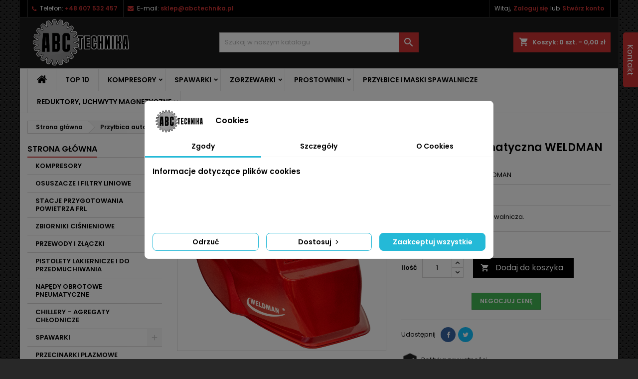

--- FILE ---
content_type: text/html; charset=utf-8
request_url: https://abctechnika.pl/strona-glowna/970--przylbica-automatyczna-wh-845-h-speedy.html
body_size: 32954
content:
<!doctype html>
<html lang="pl">

  <head>
    
      
  <meta charset="utf-8">


  <meta http-equiv="x-ua-compatible" content="ie=edge">



  <link rel="canonical" href="https://abctechnika.pl/strona-glowna/970--przylbica-automatyczna-wh-845-h-speedy.html">

  <title>Przyłbica automatyczna WELDMAN BASIC RED</title>
  <meta name="description" content="Automatyczna przyłbica spawalnicza.">
  <meta name="keywords" content="">

    


  <meta name="viewport" content="width=device-width, initial-scale=1">



  <link rel="icon" type="image/vnd.microsoft.icon" href="/img/favicon.ico?1603363397">
  <link rel="shortcut icon" type="image/x-icon" href="/img/favicon.ico?1603363397">



    <link rel="stylesheet" href="https://abctechnika.pl/themes/AngarTheme/assets/css/theme.css" type="text/css" media="all">
  <link rel="stylesheet" href="https://abctechnika.pl/themes/AngarTheme/assets/css/libs/jquery.bxslider.css" type="text/css" media="all">
  <link rel="stylesheet" href="https://abctechnika.pl/themes/AngarTheme/assets/css/font-awesome.css" type="text/css" media="all">
  <link rel="stylesheet" href="https://abctechnika.pl/themes/AngarTheme/assets/css/angartheme.css" type="text/css" media="all">
  <link rel="stylesheet" href="https://abctechnika.pl/themes/AngarTheme/assets/css/home_modyficators.css" type="text/css" media="all">
  <link rel="stylesheet" href="https://abctechnika.pl/themes/AngarTheme/assets/css/rwd.css" type="text/css" media="all">
  <link rel="stylesheet" href="https://abctechnika.pl/themes/AngarTheme/assets/css/black.css" type="text/css" media="all">
  <link rel="stylesheet" href="https://abctechnika.pl/modules/blockreassurance/views/css/front.css" type="text/css" media="all">
  <link rel="stylesheet" href="https://abctechnika.pl/modules/ps_socialfollow/views/css/ps_socialfollow.css" type="text/css" media="all">
  <link rel="stylesheet" href="https://abctechnika.pl/modules/x13eucookies/views/css/front.css" type="text/css" media="all">
  <link rel="stylesheet" href="https://abctechnika.pl/modules/przelewy24/views/css/przelewy24.css" type="text/css" media="all">
  <link rel="stylesheet" href="https://secure.przelewy24.pl/skrypty/ecommerce_plugin.css.php" type="text/css" media="all">
  <link rel="stylesheet" href="https://abctechnika.pl/modules/x13pricehistory/views/css/front.css" type="text/css" media="all">
  <link rel="stylesheet" href="https://abctechnika.pl/modules/paypal/views/css/paypal_fo.css" type="text/css" media="all">
  <link rel="stylesheet" href="https://abctechnika.pl/modules/angarbanners/views/css/hooks.css" type="text/css" media="all">
  <link rel="stylesheet" href="https://abctechnika.pl/modules/angarcmsdesc/views/css/angarcmsdesc.css" type="text/css" media="all">
  <link rel="stylesheet" href="https://abctechnika.pl/modules/angarcmsinfo/views/css/angarcmsinfo.css" type="text/css" media="all">
  <link rel="stylesheet" href="https://abctechnika.pl/modules/angarmanufacturer/views/css/at_manufacturer.css" type="text/css" media="all">
  <link rel="stylesheet" href="https://abctechnika.pl/modules/angarparallax/views/css/at_parallax.css" type="text/css" media="all">
  <link rel="stylesheet" href="https://abctechnika.pl/modules/angarslider/views/css/angarslider.css" type="text/css" media="all">
  <link rel="stylesheet" href="https://abctechnika.pl/themes/AngarTheme/modules/angarscrolltop/views/css/angarscrolltop.css" type="text/css" media="all">
  <link rel="stylesheet" href="https://abctechnika.pl/modules/productcomments/views/css/productcomments.css" type="text/css" media="all">
  <link rel="stylesheet" href="https://abctechnika.pl/js/jquery/ui/themes/base/minified/jquery-ui.min.css" type="text/css" media="all">
  <link rel="stylesheet" href="https://abctechnika.pl/js/jquery/ui/themes/base/minified/jquery.ui.theme.min.css" type="text/css" media="all">
  <link rel="stylesheet" href="https://abctechnika.pl/js/jquery/plugins/fancybox/jquery.fancybox.css" type="text/css" media="all">
  <link rel="stylesheet" href="https://abctechnika.pl/modules/pdaskaboutproductpricepro/views/css/styles_17.css" type="text/css" media="all">
  <link rel="stylesheet" href="https://abctechnika.pl/modules/pdcontentslide/views/css/styles.css" type="text/css" media="all">
  <link rel="stylesheet" href="https://abctechnika.pl/modules/pdcontentslide/views/css/custom_css_1.css" type="text/css" media="all">
  <link rel="stylesheet" href="https://abctechnika.pl/themes/AngarTheme/assets/css/custom.css" type="text/css" media="all">


<link rel="stylesheet" href="https://fonts.googleapis.com/css?family=Poppins:400,600&amp;subset=latin,latin-ext" type="text/css" media="all" />


  

  <script type="text/javascript">
        var pdaskaboutproductpricepro_address_error = "Prosimy wpisa\u0107 adres";
        var pdaskaboutproductpricepro_ajax_link = "https:\/\/abctechnika.pl\/module\/pdaskaboutproductpricepro\/ajax";
        var pdaskaboutproductpricepro_city_error = "Prosimy wpisa\u0107 nazw\u0119 miejscowo\u015bci";
        var pdaskaboutproductpricepro_commpany_error = "Prosimy wpisa\u0107 nazw\u0119 firmy";
        var pdaskaboutproductpricepro_email_error = "Prosimy wpisa\u0107  poprawny adres e-mail";
        var pdaskaboutproductpricepro_firstname_error = "Prosimy wpisa\u0107 imi\u0119";
        var pdaskaboutproductpricepro_lastname_error = "Prosimy wpisa\u0107 nazwisko";
        var pdaskaboutproductpricepro_mobile_phone_error = "Prosimy wpisa\u0107 numer telefonu kom\u00f3rkowego";
        var pdaskaboutproductpricepro_phone_error = "Prosimy wpisa\u0107 numer telefonu";
        var pdaskaboutproductpricepro_postcode_error = "Prosimy wpisa\u0107 kod pocztowy";
        var pdaskaboutproductpricepro_question_error = "Prosimy wpisa\u0107 tre\u015b\u0107 pytania";
        var pdaskaboutproductpricepro_secure_key = "6e2450ac6d404a9a8c850a363e321395";
        var pdaskaboutproductpricepro_send_nok = "Tw\u00f3j e-mail z zapytaniem nie zosta\u0142 wys\u0142any";
        var pdaskaboutproductpricepro_send_ok = "Tw\u00f3j e-mail z zapytaniem o cene zosta\u0142 wys\u0142any.";
        var pdaskaboutproductpricepro_send_title = "Zapyta o cene produktu";
        var pdaskaboutproductpricepro_sucsess_message = "E-mail zosta\u0142 wys\u0142any";
        var pdaskaboutproductpricepro_vat_error = "Prosimy wpisa\u0107 numer nip";
        var pdcontentslide_position = "0";
        var prestashop = {"cart":{"products":[],"totals":{"total":{"type":"total","label":"Razem","amount":0,"value":"0,00\u00a0z\u0142"},"total_including_tax":{"type":"total","label":"Suma (brutto)","amount":0,"value":"0,00\u00a0z\u0142"},"total_excluding_tax":{"type":"total","label":"Suma (netto)","amount":0,"value":"0,00\u00a0z\u0142"}},"subtotals":{"products":{"type":"products","label":"Produkty","amount":0,"value":"0,00\u00a0z\u0142"},"discounts":null,"shipping":{"type":"shipping","label":"Wysy\u0142ka","amount":0,"value":"Za darmo!"},"tax":null},"products_count":0,"summary_string":"0 sztuk","vouchers":{"allowed":1,"added":[]},"discounts":[],"minimalPurchase":0,"minimalPurchaseRequired":""},"currency":{"name":"Z\u0142oty polski","iso_code":"PLN","iso_code_num":"985","sign":"z\u0142"},"customer":{"lastname":null,"firstname":null,"email":null,"birthday":null,"newsletter":null,"newsletter_date_add":null,"optin":null,"website":null,"company":null,"siret":null,"ape":null,"is_logged":false,"gender":{"type":null,"name":null},"addresses":[]},"language":{"name":"Polski (Polish)","iso_code":"pl","locale":"pl-PL","language_code":"pl","is_rtl":"0","date_format_lite":"Y-m-d","date_format_full":"Y-m-d H:i:s","id":1},"page":{"title":"","canonical":null,"meta":{"title":"Przy\u0142bica automatyczna WELDMAN BASIC RED","description":"Automatyczna przy\u0142bica spawalnicza.","keywords":"","robots":"index"},"page_name":"product","body_classes":{"lang-pl":true,"lang-rtl":false,"country-PL":true,"currency-PLN":true,"layout-left-column":true,"page-product":true,"tax-display-enabled":true,"product-id-970":true,"product-Przy\u0142bica automatyczna WELDMAN BASIC RED":true,"product-id-category-2":true,"product-id-manufacturer-5":true,"product-id-supplier-0":true,"product-available-for-order":true},"admin_notifications":[]},"shop":{"name":"ABC Technika","logo":"\/img\/abc-technika-logo-1585941139.jpg","stores_icon":"\/img\/logo_stores.png","favicon":"\/img\/favicon.ico"},"urls":{"base_url":"https:\/\/abctechnika.pl\/","current_url":"https:\/\/abctechnika.pl\/strona-glowna\/970--przylbica-automatyczna-wh-845-h-speedy.html","shop_domain_url":"https:\/\/abctechnika.pl","img_ps_url":"https:\/\/abctechnika.pl\/img\/","img_cat_url":"https:\/\/abctechnika.pl\/img\/c\/","img_lang_url":"https:\/\/abctechnika.pl\/img\/l\/","img_prod_url":"https:\/\/abctechnika.pl\/img\/p\/","img_manu_url":"https:\/\/abctechnika.pl\/img\/m\/","img_sup_url":"https:\/\/abctechnika.pl\/img\/su\/","img_ship_url":"https:\/\/abctechnika.pl\/img\/s\/","img_store_url":"https:\/\/abctechnika.pl\/img\/st\/","img_col_url":"https:\/\/abctechnika.pl\/img\/co\/","img_url":"https:\/\/abctechnika.pl\/themes\/AngarTheme\/assets\/img\/","css_url":"https:\/\/abctechnika.pl\/themes\/AngarTheme\/assets\/css\/","js_url":"https:\/\/abctechnika.pl\/themes\/AngarTheme\/assets\/js\/","pic_url":"https:\/\/abctechnika.pl\/upload\/","pages":{"address":"https:\/\/abctechnika.pl\/adres","addresses":"https:\/\/abctechnika.pl\/adresy","authentication":"https:\/\/abctechnika.pl\/logowanie","cart":"https:\/\/abctechnika.pl\/koszyk","category":"https:\/\/abctechnika.pl\/index.php?controller=category","cms":"https:\/\/abctechnika.pl\/index.php?controller=cms","contact":"https:\/\/abctechnika.pl\/kontakt","discount":"https:\/\/abctechnika.pl\/rabaty","guest_tracking":"https:\/\/abctechnika.pl\/sledzenie-zamowien-gosci","history":"https:\/\/abctechnika.pl\/historia-zamowien","identity":"https:\/\/abctechnika.pl\/dane-osobiste","index":"https:\/\/abctechnika.pl\/","my_account":"https:\/\/abctechnika.pl\/moje-konto","order_confirmation":"https:\/\/abctechnika.pl\/potwierdzenie-zamowienia","order_detail":"https:\/\/abctechnika.pl\/index.php?controller=order-detail","order_follow":"https:\/\/abctechnika.pl\/sledzenie-zamowienia","order":"https:\/\/abctechnika.pl\/zam\u00f3wienie","order_return":"https:\/\/abctechnika.pl\/index.php?controller=order-return","order_slip":"https:\/\/abctechnika.pl\/potwierdzenie-zwrotu","pagenotfound":"https:\/\/abctechnika.pl\/nie-znaleziono-strony","password":"https:\/\/abctechnika.pl\/odzyskiwanie-hasla","pdf_invoice":"https:\/\/abctechnika.pl\/index.php?controller=pdf-invoice","pdf_order_return":"https:\/\/abctechnika.pl\/index.php?controller=pdf-order-return","pdf_order_slip":"https:\/\/abctechnika.pl\/index.php?controller=pdf-order-slip","prices_drop":"https:\/\/abctechnika.pl\/promocje","product":"https:\/\/abctechnika.pl\/index.php?controller=product","search":"https:\/\/abctechnika.pl\/szukaj","sitemap":"https:\/\/abctechnika.pl\/Mapa strony","stores":"https:\/\/abctechnika.pl\/nasze-sklepy","supplier":"https:\/\/abctechnika.pl\/dostawcy","register":"https:\/\/abctechnika.pl\/logowanie?create_account=1","order_login":"https:\/\/abctechnika.pl\/zam\u00f3wienie?login=1"},"alternative_langs":{"pl":"https:\/\/abctechnika.pl\/strona-glowna\/970--przylbica-automatyczna-wh-845-h-speedy.html"},"theme_assets":"\/themes\/AngarTheme\/assets\/","actions":{"logout":"https:\/\/abctechnika.pl\/?mylogout="},"no_picture_image":{"bySize":{"small_default":{"url":"https:\/\/abctechnika.pl\/img\/p\/pl-default-small_default.jpg","width":98,"height":98},"cart_default":{"url":"https:\/\/abctechnika.pl\/img\/p\/pl-default-cart_default.jpg","width":125,"height":125},"home_default":{"url":"https:\/\/abctechnika.pl\/img\/p\/pl-default-home_default.jpg","width":259,"height":259},"medium_default":{"url":"https:\/\/abctechnika.pl\/img\/p\/pl-default-medium_default.jpg","width":452,"height":452},"large_default":{"url":"https:\/\/abctechnika.pl\/img\/p\/pl-default-large_default.jpg","width":800,"height":800}},"small":{"url":"https:\/\/abctechnika.pl\/img\/p\/pl-default-small_default.jpg","width":98,"height":98},"medium":{"url":"https:\/\/abctechnika.pl\/img\/p\/pl-default-home_default.jpg","width":259,"height":259},"large":{"url":"https:\/\/abctechnika.pl\/img\/p\/pl-default-large_default.jpg","width":800,"height":800},"legend":""}},"configuration":{"display_taxes_label":true,"display_prices_tax_incl":true,"is_catalog":false,"show_prices":true,"opt_in":{"partner":true},"quantity_discount":{"type":"discount","label":"Rabat"},"voucher_enabled":1,"return_enabled":1},"field_required":[],"breadcrumb":{"links":[{"title":"Strona g\u0142\u00f3wna","url":"https:\/\/abctechnika.pl\/"},{"title":"Przy\u0142bica automatyczna WELDMAN BASIC RED","url":"https:\/\/abctechnika.pl\/strona-glowna\/970--przylbica-automatyczna-wh-845-h-speedy.html"}],"count":2},"link":{"protocol_link":"https:\/\/","protocol_content":"https:\/\/"},"time":1768486615,"static_token":"588ff262a51ee2a83c42ae612adce2b2","token":"df7480547a2b611697a578097e5a528c"};
        var psemailsubscription_subscription = "https:\/\/abctechnika.pl\/module\/ps_emailsubscription\/subscription";
        var psr_icon_color = "#F19D76";
      </script>

<!-- Google Tag Manager (noscript) -->
<noscript><iframe src="https://www.googletagmanager.com/ns.html?id=GTM-P6TXSQF" height="0" width="0" style="display:none;visibility:hidden"></iframe></noscript>
<!-- End Google Tag Manager (noscript) -->



  <script data-keepinline="true">
    let x13eucookies_consents = [];
</script>
<script data-keepinline="true">
    window.dataLayer = window.dataLayer || [];

    function gtag() {
        window.dataLayer.push(arguments);
    }
        gtag('consent', 'default', {
        'ad_storage': 'denied',
        'analytics_storage': 'denied',
        'functionality_storage': 'denied',
        'personalization_storage': 'denied',
        'security_storage': 'denied',
        'ad_personalization': 'denied',
        'ad_user_data': 'denied',
        'wait_for_update': 1000
    });
    gtag('set', 'url_passthrough', false);
    gtag('set', 'ads_data_redaction', true);

    // Get consents asynchronously
    document.addEventListener('DOMContentLoaded', function () {
        setTimeout(() => {
            x13eucookies.getConsents('gtm');
            x13eucookies.sendGTM(true);
        }, 100);
    });
</script>
<style>
  #x13eucookies.x13eucookies__backdrop,
  #x13eucookies .x13eucookies-mask::after {
    background: rgba(0,0,0,0.5);
  }

      #x13eucookies.x13eucookies__backdrop {
      pointer-events: none;
    }

    #x13eucookies.x13eucookies__backdrop > * {
      pointer-events: auto;
    }
  
      #x13eucookies .x13eucookies__box:not(.x13eucookies__box--cloud-full),
    #x13eucookies .x13eucookies__btn,
    #x13eucookies .x13eucookies__cloud {
    border-radius: 8px !important;
    }
  
  #x13eucookies .x13eucookies__btn--accept-all {
  color: #ffffff;
  background-color: #24B9D7;
  border: 1px solid #24B9D7;
  }

  #x13eucookies .x13eucookies__btn--accept-all svg * {
  fill: #ffffff;
  }

  #x13eucookies .x13eucookies__btn--accept-all:active,
  #x13eucookies .x13eucookies__btn--accept-all:hover {
  color: #ffffff;
  background-color: #20a3bd;
  border: 1px solid #20a3bd;
  }

  #x13eucookies .x13eucookies__btn--accept-all:active svg *,
  #x13eucookies .x13eucookies__btn--accept-all:hover svg * {
  fill: #ffffff;
  }

  #x13eucookies .x13eucookies__btn--accept-selected {
  color: #000000;
  background-color: #ffffff;
  border: 1px solid #24B9D7;
  }

  #x13eucookies .x13eucookies__btn--accept-selected svg * {
  fill: #000000;
  }

  #x13eucookies .x13eucookies__btn--accept-selected:active,
  #x13eucookies .x13eucookies__btn--accept-selected:hover {
  color: #ffffff;
  background-color: #24B9D7;
  border: 1px solid #24B9D7;
  }

  #x13eucookies .x13eucookies__btn--accept-selected:active svg *,
  #x13eucookies .x13eucookies__btn--accept-selected:hover svg * {
  fill: #ffffff;
  }

  #x13eucookies .x13eucookies__btn--deny,
  #x13eucookies .x13eucookies__btn--settings {
  color: #000000;
  background-color: #ffffff;
  border: 1px solid #24B9D7;
  }

  #x13eucookies .x13eucookies__btn--deny svg *,
  #x13eucookies .x13eucookies__btn--settings svg * {
  fill: #000000;
  }

  #x13eucookies .x13eucookies__btn--deny:active,
  #x13eucookies .x13eucookies__btn--settings:active,
  #x13eucookies .x13eucookies__btn--deny:hover,
  #x13eucookies .x13eucookies__btn--settings:hover {
  color: #ffffff;
  background-color: #24B9D7;
  border: 1px solid #24B9D7;
  }

  #x13eucookies .x13eucookies__btn--deny:active svg *,
  #x13eucookies .x13eucookies__btn--settings:active svg *,
  #x13eucookies .x13eucookies__btn--deny:hover svg *,
  #x13eucookies .x13eucookies__btn--settings:hover svg * {
  fill: #ffffff;
  }

  #x13eucookies .x13eucookies__description,
  #x13eucookies .x13eucookies__description p,
  #x13eucookies .x13eucookies__description .x13eucookies__link,
  #x13eucookies .x13eucookies__table,
  #x13eucookies .x13eucookies__table * {
  line-height: 1.5em;
  font-size: 13px !important;
  }

  #x13eucookies .x13eucookies__nav-link.active {
    border-bottom-color: #24b9d7 !important;
  }

      #x13eucookies .x13eucookies__toggle-item {
    background-color: #b3c7cd;
    border: 1px solid #b3c7cd;
    }

    #x13eucookies .x13eucookies__toggle-item .x13eucookies__check,
    #x13eucookies .x13eucookies__toggle input:checked+.x13eucookies__toggle-item .x13eucookies__check {
    background-color: #fff;
    }

    #x13eucookies .x13eucookies__toggle-item .x13eucookies__check svg *,
    #x13eucookies .x13eucookies__toggle input:checked+.x13eucookies__toggle-item .x13eucookies__check svg * {
    fill: #000;
    }

    #x13eucookies .x13eucookies__toggle input:checked+.x13eucookies__toggle-item {
    background-color: #000000;
    border: 1px solid #000000;
    }
  
  
  
</style>

<script>
  const X13EUCOOKIES_RELOAD_PAGE = 0;
  const X13EUCOOKIES_PROPERTY_NAME = "_x13eucookie";
  const X13EUCOOKIES_AJAX_URL = "https://abctechnika.pl/module/x13eucookies/ajax";
  const X13EUCOOKIES_DAYS_EXPIRES = 365;
  const X13EUCOOKIES_LAYOUT = "box";
  const X13EUCOOKIES_SHOW_EFFECT = 'slide';
  const X13EUCOOKIES_BLOCK_IFRAMES = false;
  const X13EUCOOKIES_MARKETING_COOKIES_ID = 3;
</script>
<style>
body {
background-color: #ffffff;
font-family: "Poppins", Arial, Helvetica, sans-serif;
}

.products .product-miniature .product-title {
height: 32px;
}

.products .product-miniature .product-title a {
font-size: 14px;
line-height: 16px;
}

#content-wrapper .products .product-miniature .product-desc {
height: 36px;
}

@media (min-width: 991px) {
#home_categories ul li .cat-container {
min-height: 0px;
}
}

@media (min-width: 768px) {
a#_desktop_logo {
padding-top: 0px;
padding-bottom: 2px;
}
}

nav.header-nav {
background: #000000;
}

nav.header-nav,
.header_sep2 #contact-link span.shop-phone,
.header_sep2 #contact-link span.shop-phone.shop-tel,
.header_sep2 #contact-link span.shop-phone:last-child,
.header_sep2 .lang_currency_top,
.header_sep2 .lang_currency_top:last-child,
.header_sep2 #_desktop_currency_selector,
.header_sep2 #_desktop_language_selector,
.header_sep2 #_desktop_user_info {
border-color: #383838;
}

#contact-link,
#contact-link a,
.lang_currency_top span.lang_currency_text,
.lang_currency_top .dropdown i.expand-more,
nav.header-nav .user-info span,
nav.header-nav .user-info a.logout,
#languages-block-top div.current,
nav.header-nav a{
color: #ffffff;
}

#contact-link span.shop-phone strong,
#contact-link span.shop-phone strong a,
.lang_currency_top span.expand-more,
nav.header-nav .user-info a.account {
color: #cc3333;
}

#contact-link span.shop-phone i {
color: #cc3333;
}

.header-top {
background: #1b1a1b;
}

div#search_widget form button[type=submit] {
background: #cc3333;
color: #ffffff;
}

div#search_widget form button[type=submit]:hover {
background: #cc3333;
color: #ffffff;
}


#header div#_desktop_cart .blockcart .header {
background: #cc3333;
}

#header div#_desktop_cart .blockcart .header a.cart_link {
color: #ffffff;
}


#homepage-slider .bx-wrapper .bx-pager.bx-default-pager a:hover,
#homepage-slider .bx-wrapper .bx-pager.bx-default-pager a.active{
background: #cc3333;
}

div#rwd_menu {
background: #ffffff;
}

div#rwd_menu,
div#rwd_menu a {
color: #000000;
}

div#rwd_menu,
div#rwd_menu .rwd_menu_item,
div#rwd_menu .rwd_menu_item:first-child {
border-color: #e6e6e6;
}

div#rwd_menu .rwd_menu_item:hover,
div#rwd_menu .rwd_menu_item:focus,
div#rwd_menu .rwd_menu_item a:hover,
div#rwd_menu .rwd_menu_item a:focus {
color: #ffffff;
background: #cc3333;
}

#mobile_top_menu_wrapper2 .top-menu li a:hover,
.rwd_menu_open ul.user_info li a:hover {
background: #cc3333;
color: #ffffff;
}

#_desktop_top_menu{
background: #ffffff;
}

#_desktop_top_menu,
#_desktop_top_menu > ul > li,
.menu_sep1 #_desktop_top_menu > ul > li,
.menu_sep1 #_desktop_top_menu > ul > li:last-child,
.menu_sep2 #_desktop_top_menu,
.menu_sep2 #_desktop_top_menu > ul > li,
.menu_sep2 #_desktop_top_menu > ul > li:last-child,
.menu_sep3 #_desktop_top_menu,
.menu_sep4 #_desktop_top_menu,
.menu_sep5 #_desktop_top_menu,
.menu_sep6 #_desktop_top_menu {
border-color: #e6e6e6;
}

#_desktop_top_menu > ul > li > a {
color: #000000;
}

#_desktop_top_menu > ul > li:hover > a {
color: #ffffff;
background: #cc3333;
}

.submenu1 #_desktop_top_menu .popover.sub-menu ul.top-menu li a:hover {
background: #cc3333;
color: #ffffff;
}

#home_categories .homecat_title span {
border-color: #cc3333;
}

#home_categories ul li .homecat_name span {
background: #cc3333;
}

#home_categories ul li a.view_more {
background: #141414;
color: #ffffff;
border-color: #141414;
}

#home_categories ul li a.view_more:hover {
background: #cc3333;
color: #ffffff;
border-color: #cc3333;
}

.columns .text-uppercase a,
.columns .text-uppercase span,
.columns div#_desktop_cart .cart_index_title a,
#home_man_product .catprod_title a span {
border-color: #cc3333;
}

#index .tabs ul.nav-tabs li.nav-item a.active,
#index .tabs ul.nav-tabs li.nav-item a:hover,
.index_title a,
.index_title span {
border-color: #cc3333;
}

a.product-flags-plist span.product-flag.new,
#home_cat_product a.product-flags-plist span.product-flag.new,
#product #content .product-flags li,
#product #content .product-flags .product-flag.new {
background: #1b1a1b;
}

.products .product-miniature .product-title a,
#home_cat_product ul li .right-block .name_block a {
color: #292929;
}

.products .product-miniature span.price,
#home_cat_product ul li .product-price-and-shipping .price,
.ui-widget .search_right span.search_price {
color: #cc3333;
}

.button-container .add-to-cart:hover,
#subcart .cart-buttons .viewcart:hover {
background: #cc3333;
color: #ffffff;
border-color: #cc3333;
}

.button-container .add-to-cart,
.button-container .add-to-cart:disabled,
#subcart .cart-buttons .viewcart {
background: #1b1a1b;
color: #ffffff;
border-color: #1b1a1b;
}

#home_cat_product .catprod_title span {
border-color: #cc3333;
}

#home_man .man_title span {
border-color: #cc3333;
}

div#angarinfo_block .icon_cms {
color: #cc3333;
}

.footer-container {
background: #1b1a1b;
}

.footer-container,
.footer-container .h3,
.footer-container .links .title,
.row.social_footer {
border-color: #383838;
}

.footer-container .h3 span,
.footer-container .h3 a,
.footer-container .links .title span.h3,
.footer-container .links .title a.h3 {
border-color: #cc3333;
}

.footer-container,
.footer-container .h3,
.footer-container .links .title .h3,
.footer-container a,
.footer-container li a,
.footer-container .links ul>li a {
color: #ffffff;
}

.block_newsletter .btn-newsletter {
background: #cc3333;
color: #ffffff;
}

.block_newsletter .btn-newsletter:hover {
background: #cc3333;
color: #ffffff;
}

.footer-container .bottom-footer {
background: #000000;
border-color: #383838;
color: #ffffff;
}

.product-prices .current-price span.price {
color: #cc3333;
}

.product-add-to-cart button.btn.add-to-cart:hover {
background: #cc3333;
color: #ffffff;
border-color: #cc3333;
}

.product-add-to-cart button.btn.add-to-cart,
.product-add-to-cart button.btn.add-to-cart:disabled {
background: #000000;
color: #ffffff;
border-color: #000000;
}

#product .tabs ul.nav-tabs li.nav-item a.active,
#product .tabs ul.nav-tabs li.nav-item a:hover,
#product .index_title span,
.page-product-heading span,
body #product-comments-list-header .comments-nb {
border-color: #cc3333;
}

.btn-primary:hover {
background: #3aa04c;
color: #ffffff;
border-color: #196f28;
}

.btn-primary,
.btn-primary.disabled,
.btn-primary:disabled,
.btn-primary.disabled:hover {
background: #43b754;
color: #ffffff;
border-color: #399a49;
}

.btn-secondary:hover {
background: #eeeeee;
color: #000000;
border-color: #d8d8d8;
}

.btn-secondary,
.btn-secondary.disabled,
.btn-secondary:disabled,
.btn-secondary.disabled:hover {
background: #f6f6f6;
color: #000000;
border-color: #d8d8d8;
}

.form-control:focus, .input-group.focus {
border-color: #dbdbdb;;
outline-color: #dbdbdb;;
}

body .pagination .page-list .current a,
body .pagination .page-list a:hover,
body .pagination .page-list .current a.disabled,
body .pagination .page-list .current a.disabled:hover {
color: #cc3333;
}

.page-my-account #content .links a:hover i {
color: #cc3333;
}

#scroll_top {
background: #cc3333;
color: #ffffff;
}

#scroll_top:hover,
#scroll_top:focus {
background: #1b1a1b;
color: #ffffff;
}

</style>  <script async src="https://www.googletagmanager.com/gtag/js?id=G-722Q06WHBR"></script>
  <script>
    window.dataLayer = window.dataLayer || [];
    function gtag(){dataLayer.push(arguments);}
    gtag('js', new Date());
    gtag(
      'config',
      'G-722Q06WHBR',
      {
        'debug_mode':false
        , 'anonymize_ip': true                      }
    );
  </script>

 <script type="text/javascript">
          document.addEventListener('DOMContentLoaded', function() {
        $('article[data-id-product="35"] a.quick-view').on(
                "click",
                function() {
                    gtag("event", "select_item", {"send_to":"G-722Q06WHBR","items":{"item_id":35,"item_name":"KOMPRESOR FINI SUPERTIGER VKM 4020-50","quantity":1,"price":1399,"currency":"PLN","index":0,"item_brand":"FINI","item_category":"strona-glowna","item_list_id":"product","item_variant":""}})
                });$('article[data-id-product="36"] a.quick-view').on(
                "click",
                function() {
                    gtag("event", "select_item", {"send_to":"G-722Q06WHBR","items":{"item_id":36,"item_name":"KOMPRESOR FINI MK 103-90V-3M PIONOWY","quantity":1,"price":2949,"currency":"PLN","index":1,"item_brand":"FINI","item_category":"z-napedem-pasowym","item_list_id":"product","item_variant":""}})
                });$('article[data-id-product="38"] a.quick-view').on(
                "click",
                function() {
                    gtag("event", "select_item", {"send_to":"G-722Q06WHBR","items":{"item_id":38,"item_name":"PÓŁAUTOMAT WELDMAN MIDI MIG 220","quantity":1,"price":1249,"currency":"PLN","index":2,"item_brand":"WELDMAN","item_category":"spawarki-mig-mag","item_list_id":"product","item_variant":""}})
                });$('article[data-id-product="40"] a.quick-view').on(
                "click",
                function() {
                    gtag("event", "select_item", {"send_to":"G-722Q06WHBR","items":{"item_id":40,"item_name":"PROSTOWNIK WELDMAN CHARGE 400","quantity":1,"price":599,"currency":"PLN","index":3,"item_brand":"WELDMAN","item_category":"strona-glowna","item_list_id":"product","item_variant":""}})
                });$('article[data-id-product="44"] a.quick-view').on(
                "click",
                function() {
                    gtag("event", "select_item", {"send_to":"G-722Q06WHBR","items":{"item_id":44,"item_name":"PRZECINARKA WELDMAN PLASMA 40","quantity":1,"price":1159,"currency":"PLN","index":4,"item_brand":"WELDMAN","item_category":"strona-glowna","item_list_id":"product","item_variant":""}})
                });$('article[data-id-product="45"] a.quick-view').on(
                "click",
                function() {
                    gtag("event", "select_item", {"send_to":"G-722Q06WHBR","items":{"item_id":45,"item_name":"Złączka prosta EPC-04-M5","quantity":1,"price":3.5,"currency":"PLN","index":5,"item_brand":"TEKMA","item_category":"strona-glowna","item_list_id":"product","item_variant":""}})
                });$('article[data-id-product="47"] a.quick-view').on(
                "click",
                function() {
                    gtag("event", "select_item", {"send_to":"G-722Q06WHBR","items":{"item_id":47,"item_name":"Złączka prosta wtykowa metalowa 4-M5","quantity":1,"price":6,"currency":"PLN","index":6,"item_brand":"TEKMA","item_category":"strona-glowna","item_list_id":"product","item_variant":""}})
                });$('article[data-id-product="49"] a.quick-view').on(
                "click",
                function() {
                    gtag("event", "select_item", {"send_to":"G-722Q06WHBR","items":{"item_id":49,"item_name":"REDUKTOR GAZU Z ROTAMETREM","quantity":1,"price":162,"currency":"PLN","index":7,"item_brand":"WELDMAN","item_category":"strona-glowna","item_list_id":"product","item_variant":""}})
                });
      });
    </script>
<?php
/**
 * NOTICE OF LICENSE
 *
 * Smartsupp live chat - official plugin. Smartsupp is free live chat with visitor recording. 
 * The plugin enables you to create a free account or sign in with existing one. Pre-integrated 
 * customer info with WooCommerce (you will see names and emails of signed in webshop visitors).
 * Optional API for advanced chat box modifications.
 *
 * You must not modify, adapt or create derivative works of this source code
 *
 *  @author    Smartsupp
 *  @copyright 2021 Smartsupp.com
 *  @license   GPL-2.0+
**/ 
?>
<script type="text/javascript">
            var _smartsupp = _smartsupp || {};
            _smartsupp.key = '62f501c1be05d27c32a72f5f749d5600009d0055';
_smartsupp.cookieDomain = '.abctechnika.pl';
_smartsupp.sitePlatform = 'Prestashop 1.7.6.1';
window.smartsupp||(function(d) {
                var s,c,o=smartsupp=function(){ o._.push(arguments)};o._=[];
                s=d.getElementsByTagName('script')[0];c=d.createElement('script');
                c.type='text/javascript';c.charset='utf-8';c.async=true;
                c.src='//www.smartsuppchat.com/loader.js';s.parentNode.insertBefore(c,s);
            })(document);
            </script><script type="text/javascript"></script>





<!-- Google Tag Manager -->
<script type="text/javascript" src="/js/googletagmanager.js"></script>
<!-- End Google Tag Manager -->
    
  <meta property="og:type" content="product">
  <meta property="og:url" content="https://abctechnika.pl/strona-glowna/970--przylbica-automatyczna-wh-845-h-speedy.html">
  <meta property="og:title" content="Przyłbica automatyczna WELDMAN BASIC RED">
  <meta property="og:site_name" content="ABC Technika">
  <meta property="og:description" content="Automatyczna przyłbica spawalnicza.">
  <meta property="og:image" content="https://abctechnika.pl/1223-large_default/-przylbica-automatyczna-wh-845-h-speedy.jpg">
    <meta property="product:pretax_price:amount" content="69.105691">
  <meta property="product:pretax_price:currency" content="PLN">
  <meta property="product:price:amount" content="85">
  <meta property="product:price:currency" content="PLN">
    
  </head>

  <body id="product" class="lang-pl country-pl currency-pln layout-left-column page-product tax-display-enabled product-id-970 product-przylbica-automatyczna-weldman-basic-red product-id-category-2 product-id-manufacturer-5 product-id-supplier-0 product-available-for-order  ps_175
	texture13 #ffffff bg_attatchment_fixed bg_position_tl bg_repeat_xy bg_size_initial slider_position_column slider_controls_white banners_top2 banners_top_tablets2 banners_top_phones1 banners_bottom2 banners_bottom_tablets2 banners_bottom_phones1 submenu1 pl_1col_qty_5 pl_2col_qty_4 pl_3col_qty_3 pl_1col_qty_bigtablets_4 pl_2col_qty_bigtablets_3 pl_3col_qty_bigtablets_2 pl_1col_qty_tablets_3 pl_1col_qty_phones_1 home_tabs1 pl_border_type1 32 14 16 pl_button_icon_no pl_button_qty2 pl_desc_no pl_reviews_no pl_availability_no  hide_reference_no hide_reassurance_yes product_tabs1    menu_sep2 header_sep2 slider_full_width feat_cat_style3 feat_cat3 feat_cat_bigtablets2 feat_cat_tablets2 feat_cat_phones0 all_products_yes pl_colors_yes newsletter_info_yes stickycart_yes stickymenu_yes homeicon_no pl_man_no product_hide_man_no  pl_ref_yes  mainfont_Poppins bg_white standard_carusele not_logged ">

    
      
    

    <main>
      
              

      <header id="header">
        
          


  <div class="header-banner">
    
  </div>



  <nav class="header-nav">
    <div class="container">
      <div class="row">
          <div class="col-md-12 col-xs-12">
            <div id="_desktop_contact_link">
  <div id="contact-link">

			<span class="shop-phone contact_link">
			<a href="https://abctechnika.pl/kontakt">Kontakt</a>
		</span>
	
			<span class="shop-phone shop-tel">
			<i class="fa fa-phone"></i>
			<span class="shop-phone_text">Telefon:</span>
			<strong>+48 607 532 457</strong>
		</span>
	
			<span class="shop-phone shop-email">
			<i class="fa fa-envelope"></i>
			<span class="shop-phone_text">E-mail:</span>
			<strong><a href="&#109;&#97;&#105;&#108;&#116;&#111;&#58;%73%6b%6c%65%70@%61%62%63%74%65%63%68%6e%69%6b%61.%70%6c" >&#x73;&#x6b;&#x6c;&#x65;&#x70;&#x40;&#x61;&#x62;&#x63;&#x74;&#x65;&#x63;&#x68;&#x6e;&#x69;&#x6b;&#x61;&#x2e;&#x70;&#x6c;</a></strong>
		</span>
	
  </div>
</div>


            <div id="_desktop_user_info">
  <div class="user-info">


	<ul class="user_info hidden-md-up">

		
			<li><a href="https://abctechnika.pl/moje-konto" title="Zaloguj się do swojego konta klienta" rel="nofollow">Zaloguj się</a></li>
			<li><a href="https://abctechnika.pl/logowanie?create_account=1" title="Zaloguj się do swojego konta klienta" rel="nofollow">Stwórz konto</a></li>

		
	</ul>


	<div class="hidden-sm-down">
		<span class="welcome">Witaj,</span>
					<a class="account" href="https://abctechnika.pl/moje-konto" title="Zaloguj się do swojego konta klienta" rel="nofollow">Zaloguj się</a>

			<span class="or">lub</span>

			<a class="account" href="https://abctechnika.pl/logowanie?create_account=1" title="Zaloguj się do swojego konta klienta" rel="nofollow">Stwórz konto</a>
			</div>


  </div>
</div>
          </div>
      </div>
    </div>
  </nav>



  <div class="header-top">
    <div class="container">
	  <div class="row">
		<a href="https://abctechnika.pl/" class="col-md-4 hidden-sm-down2" id="_desktop_logo">
			<img class="logo img-responsive" src="/img/abc-technika-logo-1585941139.jpg" alt="ABC Technika">
		</a>
		
<div id="_desktop_cart">

	<div class="cart_top">

		<div class="blockcart cart-preview inactive" data-refresh-url="//abctechnika.pl/module/ps_shoppingcart/ajax">
			<div class="header">
			
				<div class="cart_index_title">
					<a class="cart_link" rel="nofollow" href="//abctechnika.pl/koszyk?action=show">
						<i class="material-icons shopping-cart">shopping_cart</i>
						<span class="hidden-sm-down cart_title">Koszyk:</span>
						<span class="cart-products-count">
							0<span> szt. - 0,00 zł</span>
						</span>
					</a>
				</div>


				<div id="subcart">

					<ul class="cart_products">

											<li>W koszyku nie ma jeszcze produktów</li>
					
										</ul>

					<ul class="cart-subtotals">

				
						<li>
							<span class="text">Wysyłka</span>
							<span class="value">Za darmo!</span>
							<span class="clearfix"></span>
						</li>

						<li>
							<span class="text">Razem</span>
							<span class="value">0,00 zł</span>
							<span class="clearfix"></span>
						</li>

					</ul>

					<div class="cart-buttons">
						<a class="btn btn-primary viewcart" href="//abctechnika.pl/koszyk?action=show">Realizuj zamówienie <i class="material-icons">&#xE315;</i></a>
											</div>

				</div>

			</div>
		</div>

	</div>

</div>


<!-- Block search module TOP -->
<div id="_desktop_search_widget" class="col-lg-4 col-md-4 col-sm-12 search-widget hidden-sm-down ">
	<div id="search_widget" data-search-controller-url="//abctechnika.pl/szukaj">
		<form method="get" action="//abctechnika.pl/szukaj">
			<input type="hidden" name="controller" value="search">
			<input type="text" name="s" value="" placeholder="Szukaj w naszym katalogu" aria-label="Szukaj">
			<button type="submit">
				<i class="material-icons search">&#xE8B6;</i>
				<span class="hidden-xl-down">Szukaj</span>
			</button>
		</form>
	</div>
</div>
<!-- /Block search module TOP -->

		<div class="clearfix"></div>
          	  </div>
    </div>

	<div id="rwd_menu" class="hidden-md-up">
		<div class="container">
			<div id="menu-icon2" class="rwd_menu_item"><i class="material-icons d-inline">&#xE5D2;</i></div>
			<div id="search-icon" class="rwd_menu_item"><i class="material-icons search">&#xE8B6;</i></div>
			<div id="user-icon" class="rwd_menu_item"><i class="material-icons logged">&#xE7FF;</i></div>
			<div id="_mobile_cart" class="rwd_menu_item"></div>
		</div>
		<div class="clearfix"></div>
	</div>

	<div class="container">
		<div id="mobile_top_menu_wrapper2" class="rwd_menu_open hidden-md-up" style="display:none;">
			<div class="js-top-menu mobile" id="_mobile_top_menu"></div>
		</div>

		<div id="mobile_search_wrapper" class="rwd_menu_open hidden-md-up" style="display:none;">
			<div id="_mobile_search_widget"></div>
		</div>

		<div id="mobile_user_wrapper" class="rwd_menu_open hidden-md-up" style="display:none;">
			<div id="_mobile_user_info"></div>
		</div>
	</div>
  </div>
  

<div class="menu js-top-menu position-static hidden-sm-down" id="_desktop_top_menu">
    
          <ul class="top-menu container" id="top-menu" data-depth="0">

					<li class="home_icon"><a href="https://abctechnika.pl/"><i class="icon-home"></i><span>Strona główna</span></a></li>
		
                    <li class="category" id="category-117">
                          <a
                class="dropdown-item"
                href="https://abctechnika.pl/117-top-10" data-depth="0"
                              >
                                TOP 10
              </a>
                          </li>
                    <li class="category" id="category-3">
                          <a
                class="dropdown-item sf-with-ul"
                href="https://abctechnika.pl/3-kompresory" data-depth="0"
                              >
                                                                      <span class="float-xs-right hidden-md-up">
                    <span data-target="#top_sub_menu_48307" data-toggle="collapse" class="navbar-toggler collapse-icons">
                      <i class="material-icons add">&#xE313;</i>
                      <i class="material-icons remove">&#xE316;</i>
                    </span>
                  </span>
                                KOMPRESORY
              </a>
                            <div  class="popover sub-menu js-sub-menu collapse" id="top_sub_menu_48307">
                
          <ul class="top-menu container"  data-depth="1">

		
                    <li class="category" id="category-4">
                          <a
                class="dropdown-item dropdown-submenu sf-with-ul"
                href="https://abctechnika.pl/4-tlokowe" data-depth="1"
                              >
                                                                      <span class="float-xs-right hidden-md-up">
                    <span data-target="#top_sub_menu_69964" data-toggle="collapse" class="navbar-toggler collapse-icons">
                      <i class="material-icons add">&#xE313;</i>
                      <i class="material-icons remove">&#xE316;</i>
                    </span>
                  </span>
                                Tłokowe
              </a>
                            <div  class="collapse" id="top_sub_menu_69964">
                
          <ul class="top-menu container"  data-depth="2">

		
                    <li class="category" id="category-93">
                          <a
                class="dropdown-item"
                href="https://abctechnika.pl/93-z-napedem-bezposrednim" data-depth="2"
                              >
                                Z NAPĘDEM BEZPOŚREDNIM
              </a>
                          </li>
                    <li class="category" id="category-94">
                          <a
                class="dropdown-item"
                href="https://abctechnika.pl/94-z-napedem-pasowym" data-depth="2"
                              >
                                Z NAPĘDEM PASOWYM
              </a>
                          </li>
                    <li class="category" id="category-95">
                          <a
                class="dropdown-item"
                href="https://abctechnika.pl/95-bezolejowe" data-depth="2"
                              >
                                BEZOLEJOWE
              </a>
                          </li>
              </ul>
    
              </div>
                          </li>
                    <li class="category" id="category-5">
                          <a
                class="dropdown-item dropdown-submenu"
                href="https://abctechnika.pl/5-srubowe" data-depth="1"
                              >
                                Śrubowe
              </a>
                          </li>
                    <li class="category" id="category-16">
                          <a
                class="dropdown-item dropdown-submenu"
                href="https://abctechnika.pl/16-spiralne" data-depth="1"
                              >
                                Spiralne
              </a>
                          </li>
                    <li class="category" id="category-17">
                          <a
                class="dropdown-item dropdown-submenu"
                href="https://abctechnika.pl/17-pompy-kompresorow" data-depth="1"
                              >
                                Pompy kompresorów
              </a>
                          </li>
                    <li class="category" id="category-18">
                          <a
                class="dropdown-item dropdown-submenu"
                href="https://abctechnika.pl/18-elementy-kompresorow-" data-depth="1"
                              >
                                Elementy kompresorów
              </a>
                          </li>
              </ul>
    
              </div>
                          </li>
                    <li class="category" id="category-14">
                          <a
                class="dropdown-item sf-with-ul"
                href="https://abctechnika.pl/14-spawarki" data-depth="0"
                              >
                                                                      <span class="float-xs-right hidden-md-up">
                    <span data-target="#top_sub_menu_22351" data-toggle="collapse" class="navbar-toggler collapse-icons">
                      <i class="material-icons add">&#xE313;</i>
                      <i class="material-icons remove">&#xE316;</i>
                    </span>
                  </span>
                                SPAWARKI
              </a>
                            <div  class="popover sub-menu js-sub-menu collapse" id="top_sub_menu_22351">
                
          <ul class="top-menu container"  data-depth="1">

		
                    <li class="category" id="category-46">
                          <a
                class="dropdown-item dropdown-submenu"
                href="https://abctechnika.pl/46-spawarki-mma" data-depth="1"
                              >
                                Spawarki MMA
              </a>
                          </li>
                    <li class="category" id="category-47">
                          <a
                class="dropdown-item dropdown-submenu"
                href="https://abctechnika.pl/47-spawarki-tig" data-depth="1"
                              >
                                Spawarki TIG
              </a>
                          </li>
                    <li class="category" id="category-48">
                          <a
                class="dropdown-item dropdown-submenu"
                href="https://abctechnika.pl/48-spawarki-mig-mag" data-depth="1"
                              >
                                Spawarki MIG MAG
              </a>
                          </li>
                    <li class="category" id="category-63">
                          <a
                class="dropdown-item dropdown-submenu"
                href="https://abctechnika.pl/63-spawarki-mig-mag-tig-mma" data-depth="1"
                              >
                                Spawarki MIG MAG-TIG-MMA
              </a>
                          </li>
                    <li class="category" id="category-119">
                          <a
                class="dropdown-item dropdown-submenu"
                href="https://abctechnika.pl/119-eliminator-przepiec" data-depth="1"
                              >
                                Eliminator przepięć
              </a>
                          </li>
              </ul>
    
              </div>
                          </li>
                    <li class="category" id="category-65">
                          <a
                class="dropdown-item sf-with-ul"
                href="https://abctechnika.pl/65-zgrzewarki-" data-depth="0"
                              >
                                                                      <span class="float-xs-right hidden-md-up">
                    <span data-target="#top_sub_menu_31562" data-toggle="collapse" class="navbar-toggler collapse-icons">
                      <i class="material-icons add">&#xE313;</i>
                      <i class="material-icons remove">&#xE316;</i>
                    </span>
                  </span>
                                ZGRZEWARKI
              </a>
                            <div  class="popover sub-menu js-sub-menu collapse" id="top_sub_menu_31562">
                
          <ul class="top-menu container"  data-depth="1">

		
                    <li class="category" id="category-120">
                          <a
                class="dropdown-item dropdown-submenu"
                href="https://abctechnika.pl/120-akcesoria-do-zgrzewarek" data-depth="1"
                              >
                                AKCESORIA DO ZGRZEWAREK
              </a>
                          </li>
              </ul>
    
              </div>
                          </li>
                    <li class="category" id="category-113">
                          <a
                class="dropdown-item sf-with-ul"
                href="https://abctechnika.pl/113-prostowniki" data-depth="0"
                              >
                                                                      <span class="float-xs-right hidden-md-up">
                    <span data-target="#top_sub_menu_64286" data-toggle="collapse" class="navbar-toggler collapse-icons">
                      <i class="material-icons add">&#xE313;</i>
                      <i class="material-icons remove">&#xE316;</i>
                    </span>
                  </span>
                                PROSTOWNIKI
              </a>
                            <div  class="popover sub-menu js-sub-menu collapse" id="top_sub_menu_64286">
                
          <ul class="top-menu container"  data-depth="1">

		
                    <li class="category" id="category-15">
                          <a
                class="dropdown-item dropdown-submenu"
                href="https://abctechnika.pl/15-prostowniki-bez-rozruchu" data-depth="1"
                              >
                                PROSTOWNIKI BEZ ROZRUCHU
              </a>
                          </li>
                    <li class="category" id="category-67">
                          <a
                class="dropdown-item dropdown-submenu"
                href="https://abctechnika.pl/67-prostowniki-z-rozruchem" data-depth="1"
                              >
                                PROSTOWNIKI Z ROZRUCHEM
              </a>
                          </li>
              </ul>
    
              </div>
                          </li>
                    <li class="category" id="category-70">
                          <a
                class="dropdown-item"
                href="https://abctechnika.pl/70-przylbice-i-maski-spawalnicze" data-depth="0"
                              >
                                PRZYŁBICE I MASKI SPAWALNICZE
              </a>
                          </li>
                    <li class="category" id="category-73">
                          <a
                class="dropdown-item sf-with-ul"
                href="https://abctechnika.pl/73-reduktory-uchwyty-magnetyczne" data-depth="0"
                              >
                                                                      <span class="float-xs-right hidden-md-up">
                    <span data-target="#top_sub_menu_92470" data-toggle="collapse" class="navbar-toggler collapse-icons">
                      <i class="material-icons add">&#xE313;</i>
                      <i class="material-icons remove">&#xE316;</i>
                    </span>
                  </span>
                                REDUKTORY, UCHWYTY MAGNETYCZNE
              </a>
                            <div  class="popover sub-menu js-sub-menu collapse" id="top_sub_menu_92470">
                
          <ul class="top-menu container"  data-depth="1">

		
                    <li class="category" id="category-86">
                          <a
                class="dropdown-item dropdown-submenu"
                href="https://abctechnika.pl/86-reduktory-gazu" data-depth="1"
                              >
                                Reduktory gazu
              </a>
                          </li>
                    <li class="category" id="category-88">
                          <a
                class="dropdown-item dropdown-submenu"
                href="https://abctechnika.pl/88-uchwyty-magnetyczne" data-depth="1"
                              >
                                Uchwyty magnetyczne
              </a>
                          </li>
              </ul>
    
              </div>
                          </li>
              </ul>
    
    <div class="clearfix"></div>
</div>


        
      </header>

      
        
<aside id="notifications">
  <div class="container">
    
    
    
      </div>
</aside>
      

            
      <section id="wrapper">
        
        <div class="container">
			
			
			<div class="row">
			  
				<nav data-depth="2" class="breadcrumb hidden-sm-down">
  <ol itemscope itemtype="http://schema.org/BreadcrumbList">
          
        <li itemprop="itemListElement" itemscope itemtype="http://schema.org/ListItem">
          <a itemprop="item" href="https://abctechnika.pl/">
            <span itemprop="name">Strona główna</span>
          </a>
          <meta itemprop="position" content="1">
        </li>
      
          
        <li itemprop="itemListElement" itemscope itemtype="http://schema.org/ListItem">
          <a itemprop="item" href="https://abctechnika.pl/strona-glowna/970--przylbica-automatyczna-wh-845-h-speedy.html">
            <span itemprop="name">Przyłbica automatyczna WELDMAN BASIC RED</span>
          </a>
          <meta itemprop="position" content="2">
        </li>
      
      </ol>
</nav>
			  

			  
				<div id="left-column" class="columns col-xs-12 col-sm-4 col-md-3">
				  				  



<div class="block-categories block">
		<div class="h6 text-uppercase facet-label">
		<a href="https://abctechnika.pl/2-strona-glowna" title="Kategorie">Strona główna</a>
	</div>

    <div class="block_content">
		<ul class="tree dhtml">
			
  <li><a href="https://abctechnika.pl/3-kompresory" >KOMPRESORY</a><ul>
  <li><a href="https://abctechnika.pl/4-tlokowe" >Tłokowe</a><ul>
  <li><a href="https://abctechnika.pl/93-z-napedem-bezposrednim" >Z NAPĘDEM BEZPOŚREDNIM</a></li><li><a href="https://abctechnika.pl/94-z-napedem-pasowym" >Z NAPĘDEM PASOWYM</a></li><li><a href="https://abctechnika.pl/95-bezolejowe" >BEZOLEJOWE</a></li></ul></li><li><a href="https://abctechnika.pl/5-srubowe" >Śrubowe</a></li><li><a href="https://abctechnika.pl/16-spiralne" >Spiralne</a></li><li><a href="https://abctechnika.pl/17-pompy-kompresorow" >Pompy kompresorów</a></li><li><a href="https://abctechnika.pl/18-elementy-kompresorow-" >Elementy kompresorów</a></li></ul></li><li><a href="https://abctechnika.pl/6-osuszacze-i-filtry-liniowe" >OSUSZACZE I FILTRY LINIOWE</a><ul>
  <li><a href="https://abctechnika.pl/8-osuszacze-ziebnicze" >Osuszacze ziębnicze</a></li><li><a href="https://abctechnika.pl/7-osuszacze-adsorpcyjne" >Osuszacze adsorpcyjne</a></li><li><a href="https://abctechnika.pl/22-filtry-liniowe-i-separatory-cyklonowe" >Filtry liniowe i separatory cyklonowe</a><ul>
  <li><a href="https://abctechnika.pl/98-filtry-wstepne-typu-qf" >FILTRY WSTĘPNE TYPU QF</a></li><li><a href="https://abctechnika.pl/99-filtry-olejowe-typu-pf" >FILTRY OLEJOWE TYPU PF</a></li><li><a href="https://abctechnika.pl/100-filtry-olejowe-dokladne-typu-hf" >FILTRY OLEJOWE DOKŁADNE TYPU HF</a></li><li><a href="https://abctechnika.pl/101-filtry-weglowe-typu-cf" >FILTRY WĘGLOWE TYPU CF</a></li><li><a href="https://abctechnika.pl/102-separatory-cyklonowe" >SEPARATORY CYKLONOWE</a></li></ul></li><li><a href="https://abctechnika.pl/23-akcesoria-spusty-kondensatu-itp" >Akcesoria (spusty kondensatu itp.)</a></li><li><a href="https://abctechnika.pl/24-separatory-kondensatu-woda-olej" >Separatory kondensatu (woda-olej)</a></li></ul></li><li><a href="https://abctechnika.pl/103-stacje-przygotowania-powietrza-frl" >STACJE PRZYGOTOWANIA POWIETRZA FRL</a><ul>
  <li><a href="https://abctechnika.pl/104-filtry-tekma-" >FILTRY TEKMA</a></li><li><a href="https://abctechnika.pl/105-reduktory-tekma" >REDUKTORY TEKMA</a></li><li><a href="https://abctechnika.pl/106-smarownice-tekma" >SMAROWNICE TEKMA</a></li><li><a href="https://abctechnika.pl/107-filtro-reduktory-tekma" >FILTRO-REDUKTORY TEKMA</a></li><li><a href="https://abctechnika.pl/108-stacje-dwuelementowe-tekma" >STACJE DWUELEMENTOWE TEKMA</a></li><li><a href="https://abctechnika.pl/109-stacje-trzyelementowe-tekma" >STACJE TRZYELEMENTOWE TEKMA</a></li></ul></li><li><a href="https://abctechnika.pl/9-zbiorniki-cisnieniowe" >ZBIORNIKI CIŚNIENIOWE</a><ul>
  <li><a href="https://abctechnika.pl/96-pionowe" >PIONOWE</a></li><li><a href="https://abctechnika.pl/97-poziome" >POZIOME</a></li></ul></li><li><a href="https://abctechnika.pl/11-przewody-i-zlaczki" >PRZEWODY  I ZŁĄCZKI</a><ul>
  <li><a href="https://abctechnika.pl/39-weze-techniczne-zbrojone-pcv" >Węże techniczne zbrojone PCV</a></li><li><a href="https://abctechnika.pl/40-przewody-wtykowe-kalibrowane" >Przewody wtykowe kalibrowane</a></li><li><a href="https://abctechnika.pl/41-przewody-spiralne" >Przewody spiralne</a></li><li><a href="https://abctechnika.pl/42-zwijadla-pneumatyczne" >Zwijadła pneumatyczne</a></li><li><a href="https://abctechnika.pl/57-zlaczki" >Złączki</a><ul>
  <li><a href="https://abctechnika.pl/58-wtykowe-metalowe" >Wtykowe metalowe</a></li><li><a href="https://abctechnika.pl/59-wtykowe-tw-sztuczne" >Wtykowe tw. sztuczne</a></li><li><a href="https://abctechnika.pl/60-szybkozlaczki-i-wtyki" >Szybkozłączki i wtyki</a></li><li><a href="https://abctechnika.pl/61-redukcje-nyple-mufy-itp" >Redukcje, nyple, mufy itp.</a></li></ul></li></ul></li><li><a href="https://abctechnika.pl/114-pistolety-lakiernicze-i-do-przedmuchiwania" >PISTOLETY LAKIERNICZE I DO PRZEDMUCHIWANIA</a></li><li><a href="https://abctechnika.pl/118-napedy-obrotowe-pneumatyczne" >NAPĘDY OBROTOWE PNEUMATYCZNE</a></li><li><a href="https://abctechnika.pl/13-chillery-agregaty-chlodnicze" >CHILLERY – AGREGATY CHŁODNICZE</a></li><li><a href="https://abctechnika.pl/14-spawarki" >SPAWARKI</a><ul>
  <li><a href="https://abctechnika.pl/46-spawarki-mma" >Spawarki MMA</a></li><li><a href="https://abctechnika.pl/47-spawarki-tig" >Spawarki TIG</a></li><li><a href="https://abctechnika.pl/48-spawarki-mig-mag" >Spawarki MIG MAG</a></li><li><a href="https://abctechnika.pl/63-spawarki-mig-mag-tig-mma" >Spawarki MIG MAG-TIG-MMA</a></li><li><a href="https://abctechnika.pl/119-eliminator-przepiec" >Eliminator przepięć</a></li></ul></li><li><a href="https://abctechnika.pl/12-przecinarki-plazmowe" >PRZECINARKI PLAZMOWE</a></li><li><a href="https://abctechnika.pl/65-zgrzewarki-" >ZGRZEWARKI</a><ul>
  <li><a href="https://abctechnika.pl/120-akcesoria-do-zgrzewarek" >AKCESORIA DO ZGRZEWAREK</a></li></ul></li><li><a href="https://abctechnika.pl/66-nagrzewnice-indukcyjne" >NAGRZEWNICE INDUKCYJNE</a></li><li><a href="https://abctechnika.pl/69-chlodnice-spawalnicze" >CHŁODNICE SPAWALNICZE</a></li><li><a href="https://abctechnika.pl/70-przylbice-i-maski-spawalnicze" >PRZYŁBICE I MASKI SPAWALNICZE</a></li><li><a href="https://abctechnika.pl/71-uchwyty-" >UCHWYTY</a><ul>
  <li><a href="https://abctechnika.pl/124-uchwyty-mma" >Uchwyty MMA</a></li><li><a href="https://abctechnika.pl/74-uchwyt-migmag" >Uchwyt MIG/MAG</a></li><li><a href="https://abctechnika.pl/75-uchwyty-tig" >Uchwyty TIG</a></li><li><a href="https://abctechnika.pl/76-uchwyty-plazmowe" >Uchwyty plazmowe</a></li><li><a href="https://abctechnika.pl/125-uchwyty-masowe" >Uchwyty masowe</a></li><li><a href="https://abctechnika.pl/77-czesci-uchwytow-migmag" >Części uchwytów MIG/MAG</a></li><li><a href="https://abctechnika.pl/78-czesci-uchwytow-tig" >Części uchwytów TIG</a></li><li><a href="https://abctechnika.pl/126-czesci-do-przecinarek-plazmowych" >Części do przecinarek plazmowych</a></li></ul></li><li><a href="https://abctechnika.pl/72-materialy-spawalnicze" >MATERIAŁY SPAWALNICZE</a><ul>
  <li><a href="https://abctechnika.pl/115-dysze-gazowe" >Dysze gazowe</a></li><li><a href="https://abctechnika.pl/116-koncowki-pradowe" >Końcówki prądowe</a></li><li><a href="https://abctechnika.pl/121-mma" >MMA</a><ul>
  <li><a href="https://abctechnika.pl/85-elektrody-mma" >Elektrody MMA</a></li></ul></li><li><a href="https://abctechnika.pl/122-migmag" >MIG/MAG</a><ul>
  <li><a href="https://abctechnika.pl/82-druty-migmag" >Druty MIG/MAG</a></li></ul></li><li><a href="https://abctechnika.pl/123-tig" >TIG</a><ul>
  <li><a href="https://abctechnika.pl/83-druty-tig" >Druty TIG</a></li><li><a href="https://abctechnika.pl/84-elektrody-tig" >Elektrody TIG</a></li></ul></li></ul></li><li><a href="https://abctechnika.pl/73-reduktory-uchwyty-magnetyczne" >REDUKTORY, UCHWYTY MAGNETYCZNE</a><ul>
  <li><a href="https://abctechnika.pl/86-reduktory-gazu" >Reduktory gazu</a></li><li><a href="https://abctechnika.pl/88-uchwyty-magnetyczne" >Uchwyty magnetyczne</a></li></ul></li><li><a href="https://abctechnika.pl/113-prostowniki" >PROSTOWNIKI</a><ul>
  <li><a href="https://abctechnika.pl/15-prostowniki-bez-rozruchu" >PROSTOWNIKI BEZ ROZRUCHU</a></li><li><a href="https://abctechnika.pl/67-prostowniki-z-rozruchem" >PROSTOWNIKI Z ROZRUCHEM</a></li></ul></li><li><a href="https://abctechnika.pl/117-top-10" >TOP 10</a></li>
		</ul>
	</div>

</div>
<div id="search_filters_brands" class="block">
  <section class="facet">
        <div class="h6 text-uppercase facet-label">
      		<a href="https://abctechnika.pl/brands" title="Marki">Marki</a>
	      </div>
    <div class="block_content ">
              
<form action="#">
  <select onchange="this.options[this.selectedIndex].value && (window.location = this.options[this.selectedIndex].value);">
    <option value="">Wszystkie marki</option>
          <option value="https://abctechnika.pl/brand/6-csc">CSC</option>
          <option value="https://abctechnika.pl/brand/3-fini">FINI</option>
          <option value="https://abctechnika.pl/brand/4-omi">OMI</option>
          <option value="https://abctechnika.pl/brand/7-tekma">TEKMA</option>
          <option value="https://abctechnika.pl/brand/8-telwin">TELWIN</option>
          <option value="https://abctechnika.pl/brand/5-weldman">WELDMAN</option>
      </select>
</form>
          </div>
  </section>
</div><div id="angarbanners_left" class="angarbanners">
	<ul class="clearfix row">
	


	<li class="block">

		<p class="h6 text-uppercase banner_title"><span>Płatności</span></p>
		
		<div class="block_content">
						<a href="https://abctechnika.pl/content/8-platnosci-przelewy24" class="item-link" onclick="return !window.open(this.href);" title="Płatności">
			
									<img src="https://abctechnika.pl/modules/angarbanners/views/img/a16a9942eadc84f8437ad67470327d6b48fc0b0d_przelewy24logo.png" class="item-img img-responsive" title="Płatności" alt="Płatności" width="100%" height="100%"/>
				
				
						</a>
					</div>

	</li>



	


	<li class="block">

		<p class="h6 text-uppercase banner_title"><span>Zapraszamy na nasz kanał</span></p>
		
		<div class="block_content">
						<a href="https://www.youtube.com/channel/UCYfHzYESsJ5AwDF6ArsjvVQ/videos" class="item-link" onclick="return !window.open(this.href);" title="Zapraszamy na nasz kanał">
			
									<img src="https://abctechnika.pl/modules/angarbanners/views/img/a4842cc99fc88067fcc46bfe8544629239733b6c_yt.png" class="item-img img-responsive" title="Zapraszamy na nasz kanał" alt="Zapraszamy na nasz kanał" width="100%" height="100%"/>
				
				
						</a>
					</div>

	</li>



		</ul>
</div>


				  					
				  				</div>
			  

			  
  <div id="content-wrapper" class="left-column col-xs-12 col-sm-8 col-md-9">
    
    

  <section id="main" itemscope itemtype="https://schema.org/Product">
    <meta itemprop="url" content="https://abctechnika.pl/strona-glowna/970--przylbica-automatyczna-wh-845-h-speedy.html">

    <div class="row product_container">
      <div class="col-md-6 product_left">
        
          <section class="page-content" id="content">
            
              
                <ul class="product-flags">
				                                  </ul>
              

              
                

<div class="images-container">
  
    <div class="product-cover">
	  	  	    <img class="js-qv-product-cover" src="https://abctechnika.pl/1223-large_default/-przylbica-automatyczna-wh-845-h-speedy.jpg" alt="" title="" style="width:100%;" itemprop="image">
	        <div class="layer hidden-sm-down" data-toggle="modal" data-target="#product-modal">
        <i class="material-icons zoom-in">&#xE8FF;</i>
      </div>
    </div>
  

  
    <div id="thumb_box" class="js-qv-mask mask thumb_left ">
      <ul class="product-images js-qv-product-images">
                  <li class="thumb-container">
            <img
              class="thumb js-thumb  selected "
              data-image-medium-src="https://abctechnika.pl/1223-medium_default/-przylbica-automatyczna-wh-845-h-speedy.jpg"
              data-image-large-src="https://abctechnika.pl/1223-large_default/-przylbica-automatyczna-wh-845-h-speedy.jpg"
              src="https://abctechnika.pl/1223-home_default/-przylbica-automatyczna-wh-845-h-speedy.jpg"
              alt=""
              title=""
              width="100"
              itemprop="image"
            >
          </li>
                  <li class="thumb-container">
            <img
              class="thumb js-thumb "
              data-image-medium-src="https://abctechnika.pl/1224-medium_default/-przylbica-automatyczna-wh-845-h-speedy.jpg"
              data-image-large-src="https://abctechnika.pl/1224-large_default/-przylbica-automatyczna-wh-845-h-speedy.jpg"
              src="https://abctechnika.pl/1224-home_default/-przylbica-automatyczna-wh-845-h-speedy.jpg"
              alt=""
              title=""
              width="100"
              itemprop="image"
            >
          </li>
              </ul>
    </div>
  
</div>

              
              <div class="scroll-box-arrows hide_arrow">
                <i class="material-icons left">&#xE314;</i>
                <i class="material-icons right">&#xE315;</i>
              </div>

            
          </section>
        
        </div>
        <div class="col-md-6 product_right">
          
            
              <h1 class="product_name" itemprop="name">Przyłbica automatyczna WELDMAN BASIC RED</h1>
            
          

          
            	<div class="product-reference_top product-reference">
	  <label class="label">Indeks </label>
	  <span>107 117</span>
	</div>
          

		  		  			<div id="product_manufacturer" itemprop="brand" itemscope itemtype="http://schema.org/Brand">
			  <label class="label">Marka </label>
			  <a class="editable" itemprop="url" href="https://abctechnika.pl/brand/5-weldman" title="WELDMAN"><span itemprop="name">WELDMAN</span></a>
			</div>
		  
		  		   
<div id="product_comments_block_extra" class="no-print" >

	<div class="comments_note clearfix">
		<span>Ocena&nbsp;</span>
		<div class="star_content clearfix">
												<div class="star"></div>
																<div class="star"></div>
																<div class="star"></div>
																<div class="star"></div>
																<div class="star"></div>
											</div>
	</div> <!-- .comments_note -->

	<ul class="comments_advices">
					</ul>

<div class="clearfix"></div>

</div>

<!--  /Module ProductComments -->

          <div class="product-information">
            
			              <div id="product-description-short-970" class="product_desc" itemprop="description"><p>Automatyczna przyłbica spawalnicza.</p></div>
			            

            
            <div class="product-actions">
              
                <form action="https://abctechnika.pl/koszyk" method="post" id="add-to-cart-or-refresh">
                  <input type="hidden" name="token" value="588ff262a51ee2a83c42ae612adce2b2">
                  <input type="hidden" name="id_product" value="970" id="product_page_product_id">
                  <input type="hidden" name="id_customization" value="0" id="product_customization_id">

                  
                    <div class="product-variants">
  </div>
                  

                  
                                      

                  
                    <section class="product-discounts">
  </section>
                  

                  
                    

  <div class="product-prices">
    
          

    
      <div
        class="product-price h5 "
        itemprop="offers"
        itemscope
        itemtype="https://schema.org/Offer"
      >
		<meta itemprop="url" content="https://abctechnika.pl/strona-glowna/970--przylbica-automatyczna-wh-845-h-speedy.html">
        <link itemprop="availability" href="https://schema.org/InStock"/>
        <meta itemprop="priceCurrency" content="PLN">

		
        <div class="current-price">
          <span class="price" itemprop="price" content="85">85,00 zł</span> 
                  </div>

        
                  
      </div>
    

    
          

    
          

    
          

    

    <div class="tax-shipping-delivery-label">

	  <span class="price_tax_label">
              Brutto
      	  </span>

      
      <style>
    .x13pricehistory-table .lowest {
    font-weight: 700;
    color: #f39d72;
    }

    .x13pricehistory__text--before-discount:not(.x13pricehistory__text--modal) {
    font-size: 13px;
    }

    .x13pricehistory__text--before-discount {
    color: #7a7a7a;
    }

    .x13pricehistory__text--before-discount .x13pricehistory__price {
    color: #f39d72;
    }

    .x13pricehistory__text--default:not(.x13pricehistory__text--modal) {
    font-size: 13px;
    }

    .x13pricehistory__text--default {
    color: #7a7a7a;
    }

    .x13pricehistory__text--default .x13pricehistory__price {
    color: #f39d72;
    }
</style>
  

	                    	
    </div>

	<div class="clearfix"></div> 
  </div>

                  

                  
                    <div class="product-add-to-cart">
      
      <div class="product-quantity clearfix">
        <span class="control-label">Ilość</span>         <div class="qty">
          <input
            type="text"
            name="qty"
            id="quantity_wanted"
            value="1"
            class="input-group"
            min="1"
            aria-label="Ilość"
          >
        </div>

        <div class="add">
          <button
            class="btn btn-primary add-to-cart"
            data-button-action="add-to-cart"
            type="submit"
                      >
            <i class="material-icons shopping-cart">&#xE547;</i>
            Dodaj do koszyka
          </button>
        </div>
      </div>
    

    
      <span id="product-availability">
              </span>
    
    
    
      <p class="product-minimal-quantity">
              </p>
    
  </div>
                  

                  
                    <div class="product-additional-info">
  <script text="javascript">

function execAskAboputProductPrice() {

	if (!!$.prototype.fancybox) {
		$('#pd_aapp_send_question').fancybox({
			'hideOnContentClick': false
		});
	}

	$("#pd_aapp_customer_form").validate({
		rules: {
																									firstname: "required",
																																								lastname: "required",
																																	email: {
							required: true,
							email: true,
						},
																																																																																																							question: "required",
																				},
		messages: {
			email: pdaskaboutproductpricepro_email_error,
			firstname: pdaskaboutproductpricepro_firstname_error,
			lastname: pdaskaboutproductpricepro_lastname_error,
			commpany: pdaskaboutproductpricepro_commpany_error,
			vat: pdaskaboutproductpricepro_vat_error,
			phone: pdaskaboutproductpricepro_phone_error,
			mobile_phone: pdaskaboutproductpricepro_mobile_phone_error,
			address: pdaskaboutproductpricepro_address_error,
			city: pdaskaboutproductpricepro_city_error,
			postcode: pdaskaboutproductpricepro_postcode_error,
			question: pdaskaboutproductpricepro_question_error
		},
		submitHandler: function(){
			var datas = [];
			$('#pd_aapp_customer_form').find('input, textarea').each(function(index){
				var o = {};
				o.key = $(this).attr('name');
				o.value = $(this).val();
				if (o.value != '') {
					datas.push(o);
				}
			});
			$.ajax({
				url: pdaskaboutproductpricepro_ajax_link,
				type: "POST",
				data: {action: 'submitAskAboutProductPrice', secure_key: pdaskaboutproductpricepro_secure_key, customerqdata: unescape(JSON.stringify(datas))},
				dataType: "json",
				success: function(result){
					$.fancybox.close();
					fancyMessageBox(result.price_send_customer ? pdaskaboutproductpricepro_send_ok : pdaskaboutproductpricepro_send_nok, pdaskaboutproductpricepro_send_title);
				}
			});
		}
	});
}
if (window.jQuery) {
	$('document').ready(function(){
		if (typeof(execAskAboputProductPrice) == 'function') {
			execAskAboputProductPrice();
		}
	});
}


</script>

<span class="pd_aapp">
	<a class="btn btn-primary" id="pd_aapp_send_question" href="#pd_aapp_send_custommer_form"><span>Negocjuj cenę</span></a>
</span>

<div style="display: none;">
	<div id="pd_aapp_send_custommer_form" class="pd_aapp_send_custommer_form">
		<h2 class="title page-subheading">Negocjuj cenę</h2>
		<div class="row">
			<div class="product clearfix col-xs-12 col-sm-6">
				<img class="img-responsive" src="https://abctechnika.pl/1223-home_default/-przylbica-automatyczna-wh-845-h-speedy.jpg" height="259" width="259" alt="Przyłbica automatyczna WELDMAN BASIC RED" />
				<div class="product_desc">
					<p class="product_name">
						<strong>Przyłbica automatyczna WELDMAN BASIC RED</strong>
					</p>
										<br />
													Automatyczna przyłbica spawalnicza.
															</div>
			</div>
				
			<div class="content_form col-xs-12 col-sm-6">
				<div class="form_container">
					<p>
													Prosimy wypełnić poniższe pola, obsługa sklepu skontaktuje się z Tobą najszybciej jak to możliwe.
											</p>
					</form>
					<form id="pd_aapp_customer_form" class="cmxform" action="#" method="get">
						<fieldset>
							<input name="id_product" type="hidden" value="970" />
																								<p class="text"><label for="firstname">Imię <sup class="required">*</sup> :</label>
																					<input id="firstname" type="text" name="firstname" value="">
																			</p>
																																<p class="text"><label for="lastname">Nazwisko <sup class="required">*</sup> :</label>
																					<input id="lastname" type="text" name="lastname" value="">
																			</p>
																																<p class="text"><label for="email">E-mail <sup class="required">*</sup> :</label>
																					<input id="email" type="text" name="email" value="">
																			</p>
																																																														<p class="text"><label for="phone">Telefon  :</label>
																					<input id="phone" type="text" name="phone" value="">
																			</p>
																																																																																												<p class="text"><label for="question">Treść pytania <sup class="required">*</sup> :</label>
																					<textarea id="question" name="question" rows="5" cols="5"></textarea>
																			</p>
																						<p class="txt_required"><sup class="required">*</sup> Pola wymagane</p>
								
							<p class="submit">
								<a href="#" onclick="$.fancybox.close();">Anulu</a>&nbsp;lub&nbsp;
								<input id="sendQuestionEmail" class="btn button button-small" name="sendQuestionEmail" type="submit" value="Wyślij zapytanie" />
							</p>
						</fieldset>
					</form>
				</div>
			</div>
		</div>
	</div>
</div>



      <div class="social-sharing block-social">
      <span>Udostępnij</span>
      <ul>
                  <li class="facebook"><a href="https://www.facebook.com/sharer.php?u=https%3A%2F%2Fabctechnika.pl%2Fstrona-glowna%2F970--przylbica-automatyczna-wh-845-h-speedy.html" title="Udostępnij" target="_blank"><span>Udostępnij</span></a></li>
                  <li class="twitter"><a href="https://twitter.com/intent/tweet?text=Przy%C5%82bica+automatyczna+WELDMAN+BASIC+RED https%3A%2F%2Fabctechnika.pl%2Fstrona-glowna%2F970--przylbica-automatyczna-wh-845-h-speedy.html" title="Tweetuj" target="_blank"><span>Tweetuj</span></a></li>
              </ul>
    </div>
  

</div>
                  

                  
                    <input class="product-refresh ps-hidden-by-js" name="refresh" type="submit" value="Odśwież">
                  
                </form>
              

            </div>

            
              <div class="blockreassurance_product">
            <div style="cursor:pointer;" onclick="window.open('https://abctechnika.pl/content/4-polityka-prywatnosci')">
            <span class="item-product">
                                                        <img class="svg invisible" src="/modules/blockreassurance/img/ic_verified_user_black_36dp_1x.png">
                                    &nbsp;
            </span>
                          <p class="block-title" style="color:#000000;">Polityka prywatności</p>
                    </div>
            <div style="cursor:pointer;" onclick="window.open('https://abctechnika.pl/content/1-dostawa')">
            <span class="item-product">
                                                        <img class="svg invisible" src="/modules/blockreassurance/img/ic_local_shipping_black_36dp_1x.png">
                                    &nbsp;
            </span>
                          <p class="block-title" style="color:#000000;">Zasady dostawy </p>
                    </div>
            <div style="cursor:pointer;" onclick="window.open('https://abctechnika.pl/content/3-formularz-odstapienia-od-umowy')">
            <span class="item-product">
                                                        <img class="svg invisible" src="/modules/blockreassurance/img/ic_swap_horiz_black_36dp_1x.png">
                                    &nbsp;
            </span>
                          <p class="block-title" style="color:#000000;">Zasady zwrotu </p>
                    </div>
        <div class="clearfix"></div>
</div>

            

        </div>
      </div>
    </div>







            
              <div class="tabs">
                <ul class="nav nav-tabs" role="tablist">
                                      <li class="nav-item desc_tab">
                       <a
                         class="nav-link active"
                         data-toggle="tab"
                         href="#description"
                         role="tab"
                         aria-controls="description"
                          aria-selected="true">OPIS I DANE TECHNICZNE</a>
                    </li>
                                    <li class="nav-item product_details_tab">
                    <a
                      class="nav-link"
                      data-toggle="tab"
                      href="#product-details"
                      role="tab"
                      aria-controls="product-details"
                      >DODATKOWE INFORMACJE</a>
                  </li>
                                    
								<li class="nav-item">
  <a class="nav-link comment_tab" data-toggle="tab" href="#productcomments" role="tab" aria-controls="productcomments">Opinie</a>
</li>

                </ul>




                <div class="tab-content" id="tab-content">
                 <div class="tab-pane fade in active" id="description" role="tabpanel">
                   
					 <div class="h5 text-uppercase index_title"><span>OPIS I DANE TECHNICZNE</span></div>                     <div class="product-description"><p><span style="color:#333333;font-family:'Helvetica Neue', Helvetica, Arial, sans-serif;font-size:14px;background-color:#ffffff;">– Płynna regulacja zaciemnienia/czułości</span><br style="color:#333333;font-family:'Helvetica Neue', Helvetica, Arial, sans-serif;font-size:14px;background-color:#ffffff;" /><span style="color:#333333;font-family:'Helvetica Neue', Helvetica, Arial, sans-serif;font-size:14px;background-color:#ffffff;">– Płynna regulacja opóźnienia/czas rozjaśniania</span><br style="color:#333333;font-family:'Helvetica Neue', Helvetica, Arial, sans-serif;font-size:14px;background-color:#ffffff;" /><span style="color:#333333;font-family:'Helvetica Neue', Helvetica, Arial, sans-serif;font-size:14px;background-color:#ffffff;">– Funkcja szlifowania</span><br style="color:#333333;font-family:'Helvetica Neue', Helvetica, Arial, sans-serif;font-size:14px;background-color:#ffffff;" /><span style="color:#333333;font-family:'Helvetica Neue', Helvetica, Arial, sans-serif;font-size:14px;background-color:#ffffff;">– Zasilanie – ogniwo solarne + 1xCR2032</span></p>
<p></p>
<table class="MsoNormalTable" border="0" cellspacing="0" cellpadding="0" width="100%" style="width:100%;margin-left:-15.9pt;background:#FFFFFF;border-collapse:collapse;">
<tbody>
<tr>
<td width="7%" style="width:7%;border:solid 1pt;padding:0cm 5.4pt 0cm 5.4pt;">
<p class="MsoNormal" align="center" style="margin-bottom:.0001pt;text-align:center;line-height:normal;"><b><span style="font-size:6pt;font-family:'Times New Roman', serif;">Kod</span></b><span style="font-size:12pt;font-family:'Times New Roman', serif;"></span></p>
<p></p>
</td>
<td width="8%" style="width:8%;border:solid 1pt;border-left:none;padding:0cm 5.4pt 0cm 5.4pt;">
<p class="MsoNormal" align="center" style="margin-bottom:.0001pt;text-align:center;line-height:normal;"><b><span style="font-size:6pt;font-family:'Times New Roman', serif;">Typ</span></b><span style="font-size:12pt;font-family:'Times New Roman', serif;"></span></p>
<p></p>
</td>
<td width="7%" style="width:7%;border:solid 1pt;border-left:none;padding:0cm 5.4pt 0cm 5.4pt;">
<p class="MsoNormal" align="center" style="margin-bottom:.0001pt;text-align:center;line-height:normal;"><b><span style="font-size:6pt;font-family:'Times New Roman', serif;">Pole widzenia</span></b><span style="font-size:12pt;font-family:'Times New Roman', serif;"></span></p>
<p></p>
<p class="MsoNormal" align="center" style="margin-bottom:.0001pt;text-align:center;line-height:normal;"><b><span style="font-size:6pt;font-family:'Times New Roman', serif;">[mm]</span></b><span style="font-size:12pt;font-family:'Times New Roman', serif;"></span></p>
<p></p>
</td>
<td width="5%" style="width:5%;border:solid 1pt;border-left:none;padding:0cm 5.4pt 0cm 5.4pt;">
<p class="MsoNormal" align="center" style="margin-bottom:.0001pt;text-align:center;line-height:normal;"><b><span style="font-size:6pt;font-family:'Times New Roman', serif;">Stan transp.</span></b><span style="font-size:12pt;font-family:'Times New Roman', serif;"></span></p>
<p></p>
<p class="MsoNormal" align="center" style="margin-bottom:.0001pt;text-align:center;line-height:normal;"><b><span style="font-size:6pt;font-family:'Times New Roman', serif;">[DIN]</span></b><span style="font-size:12pt;font-family:'Times New Roman', serif;"></span></p>
<p></p>
</td>
<td width="8%" style="width:8%;border:solid 1pt;border-left:none;padding:0cm 5.4pt 0cm 5.4pt;">
<p class="MsoNormal" align="center" style="margin-bottom:.0001pt;text-align:center;line-height:normal;"><b><span style="font-size:6pt;font-family:'Times New Roman', serif;">Stopień zaciemnienia</span></b><span style="font-size:12pt;font-family:'Times New Roman', serif;"></span></p>
<p></p>
<p class="MsoNormal" align="center" style="margin-bottom:.0001pt;text-align:center;line-height:normal;"><b><span style="font-size:6pt;font-family:'Times New Roman', serif;">[DIN]</span></b><span style="font-size:12pt;font-family:'Times New Roman', serif;"></span></p>
<p></p>
</td>
<td width="7%" style="width:7%;border:solid 1pt;border-left:none;padding:0cm 5.4pt 0cm 5.4pt;">
<p class="MsoNormal" align="center" style="margin-bottom:.0001pt;text-align:center;line-height:normal;"><b><span style="font-size:6pt;font-family:'Times New Roman', serif;">Czas reakcji</span></b><span style="font-size:12pt;font-family:'Times New Roman', serif;"></span></p>
<p></p>
<p class="MsoNormal" align="center" style="margin-bottom:.0001pt;text-align:center;line-height:normal;"><b><span style="font-size:6pt;font-family:'Times New Roman', serif;">[s]</span></b><span style="font-size:12pt;font-family:'Times New Roman', serif;"></span></p>
<p></p>
</td>
<td width="7%" style="width:7%;border:solid 1pt;border-left:none;padding:0cm 5.4pt 0cm 5.4pt;">
<p class="MsoNormal" align="center" style="margin-bottom:.0001pt;text-align:center;line-height:normal;"><b><span style="font-size:6pt;font-family:'Times New Roman', serif;">Czas rozjaśn.</span></b><span style="font-size:12pt;font-family:'Times New Roman', serif;"></span></p>
<p></p>
<p class="MsoNormal" align="center" style="margin-bottom:.0001pt;text-align:center;line-height:normal;"><b><span style="font-size:6pt;font-family:'Times New Roman', serif;">[s]</span></b><span style="font-size:12pt;font-family:'Times New Roman', serif;"></span></p>
<p></p>
</td>
<td width="7%" style="width:7%;border:solid 1pt;border-left:none;padding:0cm 5.4pt 0cm 5.4pt;">
<p class="MsoNormal" align="center" style="margin-bottom:.0001pt;text-align:center;line-height:normal;"><b><span style="font-size:6pt;font-family:'Times New Roman', serif;">Ilość sensorów łuku</span></b><span style="font-size:12pt;font-family:'Times New Roman', serif;"></span></p>
<p></p>
</td>
<td width="8%" style="width:8%;border:solid 1pt;border-left:none;padding:0cm 5.4pt 0cm 5.4pt;">
<p class="MsoNormal" align="center" style="margin-bottom:.0001pt;text-align:center;line-height:normal;"><b><span style="font-size:6pt;font-family:'Times New Roman', serif;">Min. prąd dla TIG</span></b><span style="font-size:12pt;font-family:'Times New Roman', serif;"></span></p>
<p></p>
<p class="MsoNormal" align="center" style="margin-bottom:.0001pt;text-align:center;line-height:normal;"><b><span style="font-size:6pt;font-family:'Times New Roman', serif;">[A]</span></b><span style="font-size:12pt;font-family:'Times New Roman', serif;"></span></p>
<p></p>
</td>
<td width="7%" style="width:7%;border:solid 1pt;border-left:none;padding:0cm 5.4pt 0cm 5.4pt;">
<p class="MsoNormal" align="center" style="margin-bottom:.0001pt;text-align:center;line-height:normal;"><b><span style="font-size:6pt;font-family:'Times New Roman', serif;">Ochrona UV/IR</span></b><span style="font-size:12pt;font-family:'Times New Roman', serif;"></span></p>
<p></p>
<p class="MsoNormal" align="center" style="margin-bottom:.0001pt;text-align:center;line-height:normal;"><b><span style="font-size:6pt;font-family:'Times New Roman', serif;">[DIN]</span></b><span style="font-size:12pt;font-family:'Times New Roman', serif;"></span></p>
<p></p>
</td>
<td width="7%" style="width:7%;border:solid 1pt;border-left:none;padding:0cm 5.4pt 0cm 5.4pt;">
<p class="MsoNormal" align="center" style="margin-bottom:.0001pt;text-align:center;line-height:normal;"><b><span style="font-size:6pt;font-family:'Times New Roman', serif;">Klasa optyczna</span></b><span style="font-size:12pt;font-family:'Times New Roman', serif;"></span></p>
<p></p>
<p class="MsoNormal" align="center" style="margin-bottom:.0001pt;text-align:center;line-height:normal;"><b><span style="font-size:6pt;font-family:'Times New Roman', serif;">[EN379]</span></b><span style="font-size:12pt;font-family:'Times New Roman', serif;"></span></p>
<p></p>
</td>
<td width="8%" style="width:8%;border:solid 1pt;border-left:none;padding:0cm 5.4pt 0cm 5.4pt;">
<p class="MsoNormal" align="center" style="margin-bottom:.0001pt;text-align:center;line-height:normal;"><b><span style="font-size:6pt;font-family:'Times New Roman', serif;">Temp. pracy</span></b><span style="font-size:12pt;font-family:'Times New Roman', serif;"></span></p>
<p></p>
<p class="MsoNormal" align="center" style="margin-bottom:.0001pt;text-align:center;line-height:normal;"><b><span style="font-size:6pt;font-family:'Times New Roman', serif;">[°C]</span></b><span style="font-size:12pt;font-family:'Times New Roman', serif;"></span></p>
<p></p>
</td>
<td width="6%" style="width:6%;border:solid 1pt;border-left:none;padding:0cm 5.4pt 0cm 5.4pt;">
<p class="MsoNormal" align="center" style="margin-bottom:.0001pt;text-align:center;line-height:normal;"><b><span style="font-size:6pt;font-family:'Times New Roman', serif;">Waga</span></b><span style="font-size:12pt;font-family:'Times New Roman', serif;"></span></p>
<p></p>
<p class="MsoNormal" align="center" style="margin-bottom:.0001pt;text-align:center;line-height:normal;"><b><span style="font-size:6pt;font-family:'Times New Roman', serif;">[g]</span></b><span style="font-size:12pt;font-family:'Times New Roman', serif;"></span></p>
<p></p>
</td>
</tr>
<tr>
<td width="7%" style="width:7%;border:solid 1pt;border-top:none;padding:0cm 5.4pt 0cm 5.4pt;">
<p class="MsoNormal" align="center" style="margin-bottom:.0001pt;text-align:center;line-height:normal;"><span style="font-size:8pt;font-family:'Times New Roman', serif;">107 117</span></p>
<p></p>
</td>
<td width="8%" style="width:8%;border-top:none;border-left:none;border-bottom:solid 1pt;border-right:solid 1pt;padding:0cm 5.4pt 0cm 5.4pt;">
<p class="MsoNormal" align="center" style="margin-bottom:.0001pt;text-align:center;line-height:normal;">BASIC RED</p>
<p></p>
</td>
<td width="7%" style="width:7%;border-top:none;border-left:none;border-bottom:solid 1pt;border-right:solid 1pt;padding:0cm 5.4pt 0cm 5.4pt;">
<p class="MsoNormal" align="center" style="margin-bottom:.0001pt;text-align:center;line-height:normal;"><span style="font-size:8pt;font-family:'Times New Roman', serif;">90X35</span></p>
<p></p>
</td>
<td width="5%" style="width:5%;border-top:none;border-left:none;border-bottom:solid 1pt;border-right:solid 1pt;padding:0cm 5.4pt 0cm 5.4pt;">
<p class="MsoNormal" align="center" style="margin-bottom:.0001pt;text-align:center;line-height:normal;"><span style="font-size:8pt;font-family:'Times New Roman', serif;">4</span></p>
<p></p>
</td>
<td width="8%" style="width:8%;border-top:none;border-left:none;border-bottom:solid 1pt;border-right:solid 1pt;padding:0cm 5.4pt 0cm 5.4pt;">
<p class="MsoNormal" align="center" style="margin-bottom:.0001pt;text-align:center;line-height:normal;"><span style="font-size:8pt;font-family:'Times New Roman', serif;">9-13</span></p>
<p></p>
</td>
<td width="7%" style="width:7%;border-top:none;border-left:none;border-bottom:solid 1pt;border-right:solid 1pt;padding:0cm 5.4pt 0cm 5.4pt;">
<p class="MsoNormal" align="center" style="margin-bottom:.0001pt;text-align:center;line-height:normal;"><span style="font-size:8pt;font-family:'Times New Roman', serif;">1/15000</span></p>
<p></p>
</td>
<td width="7%" style="width:7%;border-top:none;border-left:none;border-bottom:solid 1pt;border-right:solid 1pt;padding:0cm 5.4pt 0cm 5.4pt;">
<p class="MsoNormal" align="center" style="margin-bottom:.0001pt;text-align:center;line-height:normal;"><span style="font-size:8pt;font-family:'Times New Roman', serif;">0,1-1</span></p>
<p></p>
</td>
<td width="7%" style="width:7%;border-top:none;border-left:none;border-bottom:solid 1pt;border-right:solid 1pt;padding:0cm 5.4pt 0cm 5.4pt;">
<p class="MsoNormal" align="center" style="margin-bottom:.0001pt;text-align:center;line-height:normal;"><span style="font-size:8pt;font-family:'Times New Roman', serif;">2</span></p>
<p></p>
</td>
<td width="8%" style="width:8%;border-top:none;border-left:none;border-bottom:solid 1pt;border-right:solid 1pt;padding:0cm 5.4pt 0cm 5.4pt;">
<p class="MsoNormal" align="center" style="margin-bottom:.0001pt;text-align:center;line-height:normal;"><span style="font-size:8pt;font-family:'Times New Roman', serif;">20</span></p>
<p></p>
</td>
<td width="7%" style="width:7%;border-top:none;border-left:none;border-bottom:solid 1pt;border-right:solid 1pt;padding:0cm 5.4pt 0cm 5.4pt;">
<p class="MsoNormal" align="center" style="margin-bottom:.0001pt;text-align:center;line-height:normal;"><span style="font-size:8pt;font-family:'Times New Roman', serif;">16</span></p>
<p></p>
</td>
<td width="7%" style="width:7%;border-top:none;border-left:none;border-bottom:solid 1pt;border-right:solid 1pt;padding:0cm 5.4pt 0cm 5.4pt;">
<p class="MsoNormal" align="center" style="margin-bottom:.0001pt;text-align:center;line-height:normal;"><span style="font-size:8pt;font-family:'Times New Roman', serif;">1/1/1/2</span></p>
<p></p>
</td>
<td width="8%" style="width:8%;border-top:none;border-left:none;border-bottom:solid 1pt;border-right:solid 1pt;padding:0cm 5.4pt 0cm 5.4pt;">
<p class="MsoNormal" align="center" style="margin-bottom:.0001pt;text-align:center;line-height:normal;"><span style="font-size:8pt;font-family:'Times New Roman', serif;">-5/+55</span></p>
<p></p>
</td>
<td width="6%" style="width:6%;border-top:none;border-left:none;border-bottom:solid 1pt;border-right:solid 1pt;padding:0cm 5.4pt 0cm 5.4pt;">
<p class="MsoNormal" align="center" style="margin-bottom:.0001pt;text-align:center;line-height:normal;"><span style="font-size:8pt;font-family:'Times New Roman', serif;">440</span></p>
<p></p>
</td>
</tr>
</tbody>
</table></div>
                   
                 </div>

                 
                   
<div class="tab-pane fade"
     id="product-details"
     data-product="{&quot;id_shop_default&quot;:&quot;1&quot;,&quot;id_manufacturer&quot;:&quot;5&quot;,&quot;id_supplier&quot;:&quot;0&quot;,&quot;reference&quot;:&quot;107 117&quot;,&quot;is_virtual&quot;:&quot;0&quot;,&quot;delivery_in_stock&quot;:&quot;&quot;,&quot;delivery_out_stock&quot;:&quot;&quot;,&quot;id_category_default&quot;:&quot;2&quot;,&quot;on_sale&quot;:&quot;0&quot;,&quot;online_only&quot;:&quot;0&quot;,&quot;ecotax&quot;:0,&quot;minimal_quantity&quot;:&quot;1&quot;,&quot;low_stock_threshold&quot;:null,&quot;low_stock_alert&quot;:&quot;0&quot;,&quot;price&quot;:&quot;85,00\u00a0z\u0142&quot;,&quot;unity&quot;:&quot;&quot;,&quot;unit_price_ratio&quot;:&quot;0.000000&quot;,&quot;additional_shipping_cost&quot;:&quot;0.00&quot;,&quot;customizable&quot;:&quot;0&quot;,&quot;text_fields&quot;:&quot;0&quot;,&quot;uploadable_files&quot;:&quot;0&quot;,&quot;redirect_type&quot;:&quot;301-category&quot;,&quot;id_type_redirected&quot;:&quot;0&quot;,&quot;available_for_order&quot;:&quot;1&quot;,&quot;available_date&quot;:&quot;0000-00-00&quot;,&quot;show_condition&quot;:&quot;0&quot;,&quot;condition&quot;:&quot;new&quot;,&quot;show_price&quot;:&quot;1&quot;,&quot;indexed&quot;:&quot;1&quot;,&quot;visibility&quot;:&quot;both&quot;,&quot;cache_default_attribute&quot;:&quot;0&quot;,&quot;advanced_stock_management&quot;:&quot;0&quot;,&quot;date_add&quot;:&quot;2023-10-03 13:01:58&quot;,&quot;date_upd&quot;:&quot;2025-09-25 12:26:34&quot;,&quot;pack_stock_type&quot;:&quot;3&quot;,&quot;meta_description&quot;:&quot;&quot;,&quot;meta_keywords&quot;:&quot;&quot;,&quot;meta_title&quot;:&quot;&quot;,&quot;link_rewrite&quot;:&quot;-przylbica-automatyczna-wh-845-h-speedy&quot;,&quot;name&quot;:&quot;Przy\u0142bica automatyczna WELDMAN BASIC RED&quot;,&quot;description&quot;:&quot;&lt;p&gt;&lt;span style=\&quot;color:#333333;font-family:&#039;Helvetica Neue&#039;, Helvetica, Arial, sans-serif;font-size:14px;background-color:#ffffff;\&quot;&gt;\u2013 P\u0142ynna regulacja zaciemnienia\/czu\u0142o\u015bci&lt;\/span&gt;&lt;br style=\&quot;color:#333333;font-family:&#039;Helvetica Neue&#039;, Helvetica, Arial, sans-serif;font-size:14px;background-color:#ffffff;\&quot; \/&gt;&lt;span style=\&quot;color:#333333;font-family:&#039;Helvetica Neue&#039;, Helvetica, Arial, sans-serif;font-size:14px;background-color:#ffffff;\&quot;&gt;\u2013 P\u0142ynna regulacja op\u00f3\u017anienia\/czas rozja\u015bniania&lt;\/span&gt;&lt;br style=\&quot;color:#333333;font-family:&#039;Helvetica Neue&#039;, Helvetica, Arial, sans-serif;font-size:14px;background-color:#ffffff;\&quot; \/&gt;&lt;span style=\&quot;color:#333333;font-family:&#039;Helvetica Neue&#039;, Helvetica, Arial, sans-serif;font-size:14px;background-color:#ffffff;\&quot;&gt;\u2013 Funkcja szlifowania&lt;\/span&gt;&lt;br style=\&quot;color:#333333;font-family:&#039;Helvetica Neue&#039;, Helvetica, Arial, sans-serif;font-size:14px;background-color:#ffffff;\&quot; \/&gt;&lt;span style=\&quot;color:#333333;font-family:&#039;Helvetica Neue&#039;, Helvetica, Arial, sans-serif;font-size:14px;background-color:#ffffff;\&quot;&gt;\u2013 Zasilanie \u2013 ogniwo solarne + 1xCR2032&lt;\/span&gt;&lt;\/p&gt;\n&lt;p&gt;&lt;\/p&gt;\n&lt;table class=\&quot;MsoNormalTable\&quot; border=\&quot;0\&quot; cellspacing=\&quot;0\&quot; cellpadding=\&quot;0\&quot; width=\&quot;100%\&quot; style=\&quot;width:100%;margin-left:-15.9pt;background:#FFFFFF;border-collapse:collapse;\&quot;&gt;\n&lt;tbody&gt;\n&lt;tr&gt;\n&lt;td width=\&quot;7%\&quot; style=\&quot;width:7%;border:solid 1pt;padding:0cm 5.4pt 0cm 5.4pt;\&quot;&gt;\n&lt;p class=\&quot;MsoNormal\&quot; align=\&quot;center\&quot; style=\&quot;margin-bottom:.0001pt;text-align:center;line-height:normal;\&quot;&gt;&lt;b&gt;&lt;span style=\&quot;font-size:6pt;font-family:&#039;Times New Roman&#039;, serif;\&quot;&gt;Kod&lt;\/span&gt;&lt;\/b&gt;&lt;span style=\&quot;font-size:12pt;font-family:&#039;Times New Roman&#039;, serif;\&quot;&gt;&lt;\/span&gt;&lt;\/p&gt;\n&lt;p&gt;&lt;\/p&gt;\n&lt;\/td&gt;\n&lt;td width=\&quot;8%\&quot; style=\&quot;width:8%;border:solid 1pt;border-left:none;padding:0cm 5.4pt 0cm 5.4pt;\&quot;&gt;\n&lt;p class=\&quot;MsoNormal\&quot; align=\&quot;center\&quot; style=\&quot;margin-bottom:.0001pt;text-align:center;line-height:normal;\&quot;&gt;&lt;b&gt;&lt;span style=\&quot;font-size:6pt;font-family:&#039;Times New Roman&#039;, serif;\&quot;&gt;Typ&lt;\/span&gt;&lt;\/b&gt;&lt;span style=\&quot;font-size:12pt;font-family:&#039;Times New Roman&#039;, serif;\&quot;&gt;&lt;\/span&gt;&lt;\/p&gt;\n&lt;p&gt;&lt;\/p&gt;\n&lt;\/td&gt;\n&lt;td width=\&quot;7%\&quot; style=\&quot;width:7%;border:solid 1pt;border-left:none;padding:0cm 5.4pt 0cm 5.4pt;\&quot;&gt;\n&lt;p class=\&quot;MsoNormal\&quot; align=\&quot;center\&quot; style=\&quot;margin-bottom:.0001pt;text-align:center;line-height:normal;\&quot;&gt;&lt;b&gt;&lt;span style=\&quot;font-size:6pt;font-family:&#039;Times New Roman&#039;, serif;\&quot;&gt;Pole widzenia&lt;\/span&gt;&lt;\/b&gt;&lt;span style=\&quot;font-size:12pt;font-family:&#039;Times New Roman&#039;, serif;\&quot;&gt;&lt;\/span&gt;&lt;\/p&gt;\n&lt;p&gt;&lt;\/p&gt;\n&lt;p class=\&quot;MsoNormal\&quot; align=\&quot;center\&quot; style=\&quot;margin-bottom:.0001pt;text-align:center;line-height:normal;\&quot;&gt;&lt;b&gt;&lt;span style=\&quot;font-size:6pt;font-family:&#039;Times New Roman&#039;, serif;\&quot;&gt;[mm]&lt;\/span&gt;&lt;\/b&gt;&lt;span style=\&quot;font-size:12pt;font-family:&#039;Times New Roman&#039;, serif;\&quot;&gt;&lt;\/span&gt;&lt;\/p&gt;\n&lt;p&gt;&lt;\/p&gt;\n&lt;\/td&gt;\n&lt;td width=\&quot;5%\&quot; style=\&quot;width:5%;border:solid 1pt;border-left:none;padding:0cm 5.4pt 0cm 5.4pt;\&quot;&gt;\n&lt;p class=\&quot;MsoNormal\&quot; align=\&quot;center\&quot; style=\&quot;margin-bottom:.0001pt;text-align:center;line-height:normal;\&quot;&gt;&lt;b&gt;&lt;span style=\&quot;font-size:6pt;font-family:&#039;Times New Roman&#039;, serif;\&quot;&gt;Stan transp.&lt;\/span&gt;&lt;\/b&gt;&lt;span style=\&quot;font-size:12pt;font-family:&#039;Times New Roman&#039;, serif;\&quot;&gt;&lt;\/span&gt;&lt;\/p&gt;\n&lt;p&gt;&lt;\/p&gt;\n&lt;p class=\&quot;MsoNormal\&quot; align=\&quot;center\&quot; style=\&quot;margin-bottom:.0001pt;text-align:center;line-height:normal;\&quot;&gt;&lt;b&gt;&lt;span style=\&quot;font-size:6pt;font-family:&#039;Times New Roman&#039;, serif;\&quot;&gt;[DIN]&lt;\/span&gt;&lt;\/b&gt;&lt;span style=\&quot;font-size:12pt;font-family:&#039;Times New Roman&#039;, serif;\&quot;&gt;&lt;\/span&gt;&lt;\/p&gt;\n&lt;p&gt;&lt;\/p&gt;\n&lt;\/td&gt;\n&lt;td width=\&quot;8%\&quot; style=\&quot;width:8%;border:solid 1pt;border-left:none;padding:0cm 5.4pt 0cm 5.4pt;\&quot;&gt;\n&lt;p class=\&quot;MsoNormal\&quot; align=\&quot;center\&quot; style=\&quot;margin-bottom:.0001pt;text-align:center;line-height:normal;\&quot;&gt;&lt;b&gt;&lt;span style=\&quot;font-size:6pt;font-family:&#039;Times New Roman&#039;, serif;\&quot;&gt;Stopie\u0144 zaciemnienia&lt;\/span&gt;&lt;\/b&gt;&lt;span style=\&quot;font-size:12pt;font-family:&#039;Times New Roman&#039;, serif;\&quot;&gt;&lt;\/span&gt;&lt;\/p&gt;\n&lt;p&gt;&lt;\/p&gt;\n&lt;p class=\&quot;MsoNormal\&quot; align=\&quot;center\&quot; style=\&quot;margin-bottom:.0001pt;text-align:center;line-height:normal;\&quot;&gt;&lt;b&gt;&lt;span style=\&quot;font-size:6pt;font-family:&#039;Times New Roman&#039;, serif;\&quot;&gt;[DIN]&lt;\/span&gt;&lt;\/b&gt;&lt;span style=\&quot;font-size:12pt;font-family:&#039;Times New Roman&#039;, serif;\&quot;&gt;&lt;\/span&gt;&lt;\/p&gt;\n&lt;p&gt;&lt;\/p&gt;\n&lt;\/td&gt;\n&lt;td width=\&quot;7%\&quot; style=\&quot;width:7%;border:solid 1pt;border-left:none;padding:0cm 5.4pt 0cm 5.4pt;\&quot;&gt;\n&lt;p class=\&quot;MsoNormal\&quot; align=\&quot;center\&quot; style=\&quot;margin-bottom:.0001pt;text-align:center;line-height:normal;\&quot;&gt;&lt;b&gt;&lt;span style=\&quot;font-size:6pt;font-family:&#039;Times New Roman&#039;, serif;\&quot;&gt;Czas reakcji&lt;\/span&gt;&lt;\/b&gt;&lt;span style=\&quot;font-size:12pt;font-family:&#039;Times New Roman&#039;, serif;\&quot;&gt;&lt;\/span&gt;&lt;\/p&gt;\n&lt;p&gt;&lt;\/p&gt;\n&lt;p class=\&quot;MsoNormal\&quot; align=\&quot;center\&quot; style=\&quot;margin-bottom:.0001pt;text-align:center;line-height:normal;\&quot;&gt;&lt;b&gt;&lt;span style=\&quot;font-size:6pt;font-family:&#039;Times New Roman&#039;, serif;\&quot;&gt;[s]&lt;\/span&gt;&lt;\/b&gt;&lt;span style=\&quot;font-size:12pt;font-family:&#039;Times New Roman&#039;, serif;\&quot;&gt;&lt;\/span&gt;&lt;\/p&gt;\n&lt;p&gt;&lt;\/p&gt;\n&lt;\/td&gt;\n&lt;td width=\&quot;7%\&quot; style=\&quot;width:7%;border:solid 1pt;border-left:none;padding:0cm 5.4pt 0cm 5.4pt;\&quot;&gt;\n&lt;p class=\&quot;MsoNormal\&quot; align=\&quot;center\&quot; style=\&quot;margin-bottom:.0001pt;text-align:center;line-height:normal;\&quot;&gt;&lt;b&gt;&lt;span style=\&quot;font-size:6pt;font-family:&#039;Times New Roman&#039;, serif;\&quot;&gt;Czas rozja\u015bn.&lt;\/span&gt;&lt;\/b&gt;&lt;span style=\&quot;font-size:12pt;font-family:&#039;Times New Roman&#039;, serif;\&quot;&gt;&lt;\/span&gt;&lt;\/p&gt;\n&lt;p&gt;&lt;\/p&gt;\n&lt;p class=\&quot;MsoNormal\&quot; align=\&quot;center\&quot; style=\&quot;margin-bottom:.0001pt;text-align:center;line-height:normal;\&quot;&gt;&lt;b&gt;&lt;span style=\&quot;font-size:6pt;font-family:&#039;Times New Roman&#039;, serif;\&quot;&gt;[s]&lt;\/span&gt;&lt;\/b&gt;&lt;span style=\&quot;font-size:12pt;font-family:&#039;Times New Roman&#039;, serif;\&quot;&gt;&lt;\/span&gt;&lt;\/p&gt;\n&lt;p&gt;&lt;\/p&gt;\n&lt;\/td&gt;\n&lt;td width=\&quot;7%\&quot; style=\&quot;width:7%;border:solid 1pt;border-left:none;padding:0cm 5.4pt 0cm 5.4pt;\&quot;&gt;\n&lt;p class=\&quot;MsoNormal\&quot; align=\&quot;center\&quot; style=\&quot;margin-bottom:.0001pt;text-align:center;line-height:normal;\&quot;&gt;&lt;b&gt;&lt;span style=\&quot;font-size:6pt;font-family:&#039;Times New Roman&#039;, serif;\&quot;&gt;Ilo\u015b\u0107 sensor\u00f3w \u0142uku&lt;\/span&gt;&lt;\/b&gt;&lt;span style=\&quot;font-size:12pt;font-family:&#039;Times New Roman&#039;, serif;\&quot;&gt;&lt;\/span&gt;&lt;\/p&gt;\n&lt;p&gt;&lt;\/p&gt;\n&lt;\/td&gt;\n&lt;td width=\&quot;8%\&quot; style=\&quot;width:8%;border:solid 1pt;border-left:none;padding:0cm 5.4pt 0cm 5.4pt;\&quot;&gt;\n&lt;p class=\&quot;MsoNormal\&quot; align=\&quot;center\&quot; style=\&quot;margin-bottom:.0001pt;text-align:center;line-height:normal;\&quot;&gt;&lt;b&gt;&lt;span style=\&quot;font-size:6pt;font-family:&#039;Times New Roman&#039;, serif;\&quot;&gt;Min. pr\u0105d dla TIG&lt;\/span&gt;&lt;\/b&gt;&lt;span style=\&quot;font-size:12pt;font-family:&#039;Times New Roman&#039;, serif;\&quot;&gt;&lt;\/span&gt;&lt;\/p&gt;\n&lt;p&gt;&lt;\/p&gt;\n&lt;p class=\&quot;MsoNormal\&quot; align=\&quot;center\&quot; style=\&quot;margin-bottom:.0001pt;text-align:center;line-height:normal;\&quot;&gt;&lt;b&gt;&lt;span style=\&quot;font-size:6pt;font-family:&#039;Times New Roman&#039;, serif;\&quot;&gt;[A]&lt;\/span&gt;&lt;\/b&gt;&lt;span style=\&quot;font-size:12pt;font-family:&#039;Times New Roman&#039;, serif;\&quot;&gt;&lt;\/span&gt;&lt;\/p&gt;\n&lt;p&gt;&lt;\/p&gt;\n&lt;\/td&gt;\n&lt;td width=\&quot;7%\&quot; style=\&quot;width:7%;border:solid 1pt;border-left:none;padding:0cm 5.4pt 0cm 5.4pt;\&quot;&gt;\n&lt;p class=\&quot;MsoNormal\&quot; align=\&quot;center\&quot; style=\&quot;margin-bottom:.0001pt;text-align:center;line-height:normal;\&quot;&gt;&lt;b&gt;&lt;span style=\&quot;font-size:6pt;font-family:&#039;Times New Roman&#039;, serif;\&quot;&gt;Ochrona UV\/IR&lt;\/span&gt;&lt;\/b&gt;&lt;span style=\&quot;font-size:12pt;font-family:&#039;Times New Roman&#039;, serif;\&quot;&gt;&lt;\/span&gt;&lt;\/p&gt;\n&lt;p&gt;&lt;\/p&gt;\n&lt;p class=\&quot;MsoNormal\&quot; align=\&quot;center\&quot; style=\&quot;margin-bottom:.0001pt;text-align:center;line-height:normal;\&quot;&gt;&lt;b&gt;&lt;span style=\&quot;font-size:6pt;font-family:&#039;Times New Roman&#039;, serif;\&quot;&gt;[DIN]&lt;\/span&gt;&lt;\/b&gt;&lt;span style=\&quot;font-size:12pt;font-family:&#039;Times New Roman&#039;, serif;\&quot;&gt;&lt;\/span&gt;&lt;\/p&gt;\n&lt;p&gt;&lt;\/p&gt;\n&lt;\/td&gt;\n&lt;td width=\&quot;7%\&quot; style=\&quot;width:7%;border:solid 1pt;border-left:none;padding:0cm 5.4pt 0cm 5.4pt;\&quot;&gt;\n&lt;p class=\&quot;MsoNormal\&quot; align=\&quot;center\&quot; style=\&quot;margin-bottom:.0001pt;text-align:center;line-height:normal;\&quot;&gt;&lt;b&gt;&lt;span style=\&quot;font-size:6pt;font-family:&#039;Times New Roman&#039;, serif;\&quot;&gt;Klasa optyczna&lt;\/span&gt;&lt;\/b&gt;&lt;span style=\&quot;font-size:12pt;font-family:&#039;Times New Roman&#039;, serif;\&quot;&gt;&lt;\/span&gt;&lt;\/p&gt;\n&lt;p&gt;&lt;\/p&gt;\n&lt;p class=\&quot;MsoNormal\&quot; align=\&quot;center\&quot; style=\&quot;margin-bottom:.0001pt;text-align:center;line-height:normal;\&quot;&gt;&lt;b&gt;&lt;span style=\&quot;font-size:6pt;font-family:&#039;Times New Roman&#039;, serif;\&quot;&gt;[EN379]&lt;\/span&gt;&lt;\/b&gt;&lt;span style=\&quot;font-size:12pt;font-family:&#039;Times New Roman&#039;, serif;\&quot;&gt;&lt;\/span&gt;&lt;\/p&gt;\n&lt;p&gt;&lt;\/p&gt;\n&lt;\/td&gt;\n&lt;td width=\&quot;8%\&quot; style=\&quot;width:8%;border:solid 1pt;border-left:none;padding:0cm 5.4pt 0cm 5.4pt;\&quot;&gt;\n&lt;p class=\&quot;MsoNormal\&quot; align=\&quot;center\&quot; style=\&quot;margin-bottom:.0001pt;text-align:center;line-height:normal;\&quot;&gt;&lt;b&gt;&lt;span style=\&quot;font-size:6pt;font-family:&#039;Times New Roman&#039;, serif;\&quot;&gt;Temp. pracy&lt;\/span&gt;&lt;\/b&gt;&lt;span style=\&quot;font-size:12pt;font-family:&#039;Times New Roman&#039;, serif;\&quot;&gt;&lt;\/span&gt;&lt;\/p&gt;\n&lt;p&gt;&lt;\/p&gt;\n&lt;p class=\&quot;MsoNormal\&quot; align=\&quot;center\&quot; style=\&quot;margin-bottom:.0001pt;text-align:center;line-height:normal;\&quot;&gt;&lt;b&gt;&lt;span style=\&quot;font-size:6pt;font-family:&#039;Times New Roman&#039;, serif;\&quot;&gt;[\u00b0C]&lt;\/span&gt;&lt;\/b&gt;&lt;span style=\&quot;font-size:12pt;font-family:&#039;Times New Roman&#039;, serif;\&quot;&gt;&lt;\/span&gt;&lt;\/p&gt;\n&lt;p&gt;&lt;\/p&gt;\n&lt;\/td&gt;\n&lt;td width=\&quot;6%\&quot; style=\&quot;width:6%;border:solid 1pt;border-left:none;padding:0cm 5.4pt 0cm 5.4pt;\&quot;&gt;\n&lt;p class=\&quot;MsoNormal\&quot; align=\&quot;center\&quot; style=\&quot;margin-bottom:.0001pt;text-align:center;line-height:normal;\&quot;&gt;&lt;b&gt;&lt;span style=\&quot;font-size:6pt;font-family:&#039;Times New Roman&#039;, serif;\&quot;&gt;Waga&lt;\/span&gt;&lt;\/b&gt;&lt;span style=\&quot;font-size:12pt;font-family:&#039;Times New Roman&#039;, serif;\&quot;&gt;&lt;\/span&gt;&lt;\/p&gt;\n&lt;p&gt;&lt;\/p&gt;\n&lt;p class=\&quot;MsoNormal\&quot; align=\&quot;center\&quot; style=\&quot;margin-bottom:.0001pt;text-align:center;line-height:normal;\&quot;&gt;&lt;b&gt;&lt;span style=\&quot;font-size:6pt;font-family:&#039;Times New Roman&#039;, serif;\&quot;&gt;[g]&lt;\/span&gt;&lt;\/b&gt;&lt;span style=\&quot;font-size:12pt;font-family:&#039;Times New Roman&#039;, serif;\&quot;&gt;&lt;\/span&gt;&lt;\/p&gt;\n&lt;p&gt;&lt;\/p&gt;\n&lt;\/td&gt;\n&lt;\/tr&gt;\n&lt;tr&gt;\n&lt;td width=\&quot;7%\&quot; style=\&quot;width:7%;border:solid 1pt;border-top:none;padding:0cm 5.4pt 0cm 5.4pt;\&quot;&gt;\n&lt;p class=\&quot;MsoNormal\&quot; align=\&quot;center\&quot; style=\&quot;margin-bottom:.0001pt;text-align:center;line-height:normal;\&quot;&gt;&lt;span style=\&quot;font-size:8pt;font-family:&#039;Times New Roman&#039;, serif;\&quot;&gt;107 117&lt;\/span&gt;&lt;\/p&gt;\n&lt;p&gt;&lt;\/p&gt;\n&lt;\/td&gt;\n&lt;td width=\&quot;8%\&quot; style=\&quot;width:8%;border-top:none;border-left:none;border-bottom:solid 1pt;border-right:solid 1pt;padding:0cm 5.4pt 0cm 5.4pt;\&quot;&gt;\n&lt;p class=\&quot;MsoNormal\&quot; align=\&quot;center\&quot; style=\&quot;margin-bottom:.0001pt;text-align:center;line-height:normal;\&quot;&gt;BASIC RED&lt;\/p&gt;\n&lt;p&gt;&lt;\/p&gt;\n&lt;\/td&gt;\n&lt;td width=\&quot;7%\&quot; style=\&quot;width:7%;border-top:none;border-left:none;border-bottom:solid 1pt;border-right:solid 1pt;padding:0cm 5.4pt 0cm 5.4pt;\&quot;&gt;\n&lt;p class=\&quot;MsoNormal\&quot; align=\&quot;center\&quot; style=\&quot;margin-bottom:.0001pt;text-align:center;line-height:normal;\&quot;&gt;&lt;span style=\&quot;font-size:8pt;font-family:&#039;Times New Roman&#039;, serif;\&quot;&gt;90X35&lt;\/span&gt;&lt;\/p&gt;\n&lt;p&gt;&lt;\/p&gt;\n&lt;\/td&gt;\n&lt;td width=\&quot;5%\&quot; style=\&quot;width:5%;border-top:none;border-left:none;border-bottom:solid 1pt;border-right:solid 1pt;padding:0cm 5.4pt 0cm 5.4pt;\&quot;&gt;\n&lt;p class=\&quot;MsoNormal\&quot; align=\&quot;center\&quot; style=\&quot;margin-bottom:.0001pt;text-align:center;line-height:normal;\&quot;&gt;&lt;span style=\&quot;font-size:8pt;font-family:&#039;Times New Roman&#039;, serif;\&quot;&gt;4&lt;\/span&gt;&lt;\/p&gt;\n&lt;p&gt;&lt;\/p&gt;\n&lt;\/td&gt;\n&lt;td width=\&quot;8%\&quot; style=\&quot;width:8%;border-top:none;border-left:none;border-bottom:solid 1pt;border-right:solid 1pt;padding:0cm 5.4pt 0cm 5.4pt;\&quot;&gt;\n&lt;p class=\&quot;MsoNormal\&quot; align=\&quot;center\&quot; style=\&quot;margin-bottom:.0001pt;text-align:center;line-height:normal;\&quot;&gt;&lt;span style=\&quot;font-size:8pt;font-family:&#039;Times New Roman&#039;, serif;\&quot;&gt;9-13&lt;\/span&gt;&lt;\/p&gt;\n&lt;p&gt;&lt;\/p&gt;\n&lt;\/td&gt;\n&lt;td width=\&quot;7%\&quot; style=\&quot;width:7%;border-top:none;border-left:none;border-bottom:solid 1pt;border-right:solid 1pt;padding:0cm 5.4pt 0cm 5.4pt;\&quot;&gt;\n&lt;p class=\&quot;MsoNormal\&quot; align=\&quot;center\&quot; style=\&quot;margin-bottom:.0001pt;text-align:center;line-height:normal;\&quot;&gt;&lt;span style=\&quot;font-size:8pt;font-family:&#039;Times New Roman&#039;, serif;\&quot;&gt;1\/15000&lt;\/span&gt;&lt;\/p&gt;\n&lt;p&gt;&lt;\/p&gt;\n&lt;\/td&gt;\n&lt;td width=\&quot;7%\&quot; style=\&quot;width:7%;border-top:none;border-left:none;border-bottom:solid 1pt;border-right:solid 1pt;padding:0cm 5.4pt 0cm 5.4pt;\&quot;&gt;\n&lt;p class=\&quot;MsoNormal\&quot; align=\&quot;center\&quot; style=\&quot;margin-bottom:.0001pt;text-align:center;line-height:normal;\&quot;&gt;&lt;span style=\&quot;font-size:8pt;font-family:&#039;Times New Roman&#039;, serif;\&quot;&gt;0,1-1&lt;\/span&gt;&lt;\/p&gt;\n&lt;p&gt;&lt;\/p&gt;\n&lt;\/td&gt;\n&lt;td width=\&quot;7%\&quot; style=\&quot;width:7%;border-top:none;border-left:none;border-bottom:solid 1pt;border-right:solid 1pt;padding:0cm 5.4pt 0cm 5.4pt;\&quot;&gt;\n&lt;p class=\&quot;MsoNormal\&quot; align=\&quot;center\&quot; style=\&quot;margin-bottom:.0001pt;text-align:center;line-height:normal;\&quot;&gt;&lt;span style=\&quot;font-size:8pt;font-family:&#039;Times New Roman&#039;, serif;\&quot;&gt;2&lt;\/span&gt;&lt;\/p&gt;\n&lt;p&gt;&lt;\/p&gt;\n&lt;\/td&gt;\n&lt;td width=\&quot;8%\&quot; style=\&quot;width:8%;border-top:none;border-left:none;border-bottom:solid 1pt;border-right:solid 1pt;padding:0cm 5.4pt 0cm 5.4pt;\&quot;&gt;\n&lt;p class=\&quot;MsoNormal\&quot; align=\&quot;center\&quot; style=\&quot;margin-bottom:.0001pt;text-align:center;line-height:normal;\&quot;&gt;&lt;span style=\&quot;font-size:8pt;font-family:&#039;Times New Roman&#039;, serif;\&quot;&gt;20&lt;\/span&gt;&lt;\/p&gt;\n&lt;p&gt;&lt;\/p&gt;\n&lt;\/td&gt;\n&lt;td width=\&quot;7%\&quot; style=\&quot;width:7%;border-top:none;border-left:none;border-bottom:solid 1pt;border-right:solid 1pt;padding:0cm 5.4pt 0cm 5.4pt;\&quot;&gt;\n&lt;p class=\&quot;MsoNormal\&quot; align=\&quot;center\&quot; style=\&quot;margin-bottom:.0001pt;text-align:center;line-height:normal;\&quot;&gt;&lt;span style=\&quot;font-size:8pt;font-family:&#039;Times New Roman&#039;, serif;\&quot;&gt;16&lt;\/span&gt;&lt;\/p&gt;\n&lt;p&gt;&lt;\/p&gt;\n&lt;\/td&gt;\n&lt;td width=\&quot;7%\&quot; style=\&quot;width:7%;border-top:none;border-left:none;border-bottom:solid 1pt;border-right:solid 1pt;padding:0cm 5.4pt 0cm 5.4pt;\&quot;&gt;\n&lt;p class=\&quot;MsoNormal\&quot; align=\&quot;center\&quot; style=\&quot;margin-bottom:.0001pt;text-align:center;line-height:normal;\&quot;&gt;&lt;span style=\&quot;font-size:8pt;font-family:&#039;Times New Roman&#039;, serif;\&quot;&gt;1\/1\/1\/2&lt;\/span&gt;&lt;\/p&gt;\n&lt;p&gt;&lt;\/p&gt;\n&lt;\/td&gt;\n&lt;td width=\&quot;8%\&quot; style=\&quot;width:8%;border-top:none;border-left:none;border-bottom:solid 1pt;border-right:solid 1pt;padding:0cm 5.4pt 0cm 5.4pt;\&quot;&gt;\n&lt;p class=\&quot;MsoNormal\&quot; align=\&quot;center\&quot; style=\&quot;margin-bottom:.0001pt;text-align:center;line-height:normal;\&quot;&gt;&lt;span style=\&quot;font-size:8pt;font-family:&#039;Times New Roman&#039;, serif;\&quot;&gt;-5\/+55&lt;\/span&gt;&lt;\/p&gt;\n&lt;p&gt;&lt;\/p&gt;\n&lt;\/td&gt;\n&lt;td width=\&quot;6%\&quot; style=\&quot;width:6%;border-top:none;border-left:none;border-bottom:solid 1pt;border-right:solid 1pt;padding:0cm 5.4pt 0cm 5.4pt;\&quot;&gt;\n&lt;p class=\&quot;MsoNormal\&quot; align=\&quot;center\&quot; style=\&quot;margin-bottom:.0001pt;text-align:center;line-height:normal;\&quot;&gt;&lt;span style=\&quot;font-size:8pt;font-family:&#039;Times New Roman&#039;, serif;\&quot;&gt;440&lt;\/span&gt;&lt;\/p&gt;\n&lt;p&gt;&lt;\/p&gt;\n&lt;\/td&gt;\n&lt;\/tr&gt;\n&lt;\/tbody&gt;\n&lt;\/table&gt;&quot;,&quot;description_short&quot;:&quot;&lt;p&gt;Automatyczna przy\u0142bica spawalnicza.&lt;\/p&gt;&quot;,&quot;available_now&quot;:&quot;&quot;,&quot;available_later&quot;:&quot;&quot;,&quot;id&quot;:970,&quot;id_product&quot;:970,&quot;out_of_stock&quot;:2,&quot;new&quot;:0,&quot;id_product_attribute&quot;:&quot;0&quot;,&quot;quantity_wanted&quot;:1,&quot;extraContent&quot;:[],&quot;allow_oosp&quot;:0,&quot;category&quot;:&quot;strona-glowna&quot;,&quot;category_name&quot;:&quot;Strona g\u0142\u00f3wna&quot;,&quot;link&quot;:&quot;https:\/\/abctechnika.pl\/strona-glowna\/970--przylbica-automatyczna-wh-845-h-speedy.html&quot;,&quot;attribute_price&quot;:0,&quot;price_tax_exc&quot;:69.105691,&quot;price_without_reduction&quot;:85,&quot;reduction&quot;:0,&quot;specific_prices&quot;:false,&quot;quantity&quot;:10,&quot;quantity_all_versions&quot;:10,&quot;id_image&quot;:&quot;pl-default&quot;,&quot;features&quot;:[],&quot;attachments&quot;:[],&quot;virtual&quot;:0,&quot;pack&quot;:0,&quot;packItems&quot;:[],&quot;nopackprice&quot;:0,&quot;customization_required&quot;:false,&quot;rate&quot;:23,&quot;tax_name&quot;:&quot;PTU PL 23%&quot;,&quot;ecotax_rate&quot;:0,&quot;unit_price&quot;:&quot;&quot;,&quot;customizations&quot;:{&quot;fields&quot;:[]},&quot;id_customization&quot;:0,&quot;is_customizable&quot;:false,&quot;show_quantities&quot;:false,&quot;quantity_label&quot;:&quot;Przedmioty&quot;,&quot;quantity_discounts&quot;:[],&quot;customer_group_discount&quot;:0,&quot;images&quot;:[{&quot;bySize&quot;:{&quot;small_default&quot;:{&quot;url&quot;:&quot;https:\/\/abctechnika.pl\/1223-small_default\/-przylbica-automatyczna-wh-845-h-speedy.jpg&quot;,&quot;width&quot;:98,&quot;height&quot;:98},&quot;cart_default&quot;:{&quot;url&quot;:&quot;https:\/\/abctechnika.pl\/1223-cart_default\/-przylbica-automatyczna-wh-845-h-speedy.jpg&quot;,&quot;width&quot;:125,&quot;height&quot;:125},&quot;home_default&quot;:{&quot;url&quot;:&quot;https:\/\/abctechnika.pl\/1223-home_default\/-przylbica-automatyczna-wh-845-h-speedy.jpg&quot;,&quot;width&quot;:259,&quot;height&quot;:259},&quot;medium_default&quot;:{&quot;url&quot;:&quot;https:\/\/abctechnika.pl\/1223-medium_default\/-przylbica-automatyczna-wh-845-h-speedy.jpg&quot;,&quot;width&quot;:452,&quot;height&quot;:452},&quot;large_default&quot;:{&quot;url&quot;:&quot;https:\/\/abctechnika.pl\/1223-large_default\/-przylbica-automatyczna-wh-845-h-speedy.jpg&quot;,&quot;width&quot;:800,&quot;height&quot;:800}},&quot;small&quot;:{&quot;url&quot;:&quot;https:\/\/abctechnika.pl\/1223-small_default\/-przylbica-automatyczna-wh-845-h-speedy.jpg&quot;,&quot;width&quot;:98,&quot;height&quot;:98},&quot;medium&quot;:{&quot;url&quot;:&quot;https:\/\/abctechnika.pl\/1223-home_default\/-przylbica-automatyczna-wh-845-h-speedy.jpg&quot;,&quot;width&quot;:259,&quot;height&quot;:259},&quot;large&quot;:{&quot;url&quot;:&quot;https:\/\/abctechnika.pl\/1223-large_default\/-przylbica-automatyczna-wh-845-h-speedy.jpg&quot;,&quot;width&quot;:800,&quot;height&quot;:800},&quot;legend&quot;:&quot;&quot;,&quot;cover&quot;:&quot;1&quot;,&quot;id_image&quot;:&quot;1223&quot;,&quot;position&quot;:&quot;1&quot;,&quot;associatedVariants&quot;:[]},{&quot;bySize&quot;:{&quot;small_default&quot;:{&quot;url&quot;:&quot;https:\/\/abctechnika.pl\/1224-small_default\/-przylbica-automatyczna-wh-845-h-speedy.jpg&quot;,&quot;width&quot;:98,&quot;height&quot;:98},&quot;cart_default&quot;:{&quot;url&quot;:&quot;https:\/\/abctechnika.pl\/1224-cart_default\/-przylbica-automatyczna-wh-845-h-speedy.jpg&quot;,&quot;width&quot;:125,&quot;height&quot;:125},&quot;home_default&quot;:{&quot;url&quot;:&quot;https:\/\/abctechnika.pl\/1224-home_default\/-przylbica-automatyczna-wh-845-h-speedy.jpg&quot;,&quot;width&quot;:259,&quot;height&quot;:259},&quot;medium_default&quot;:{&quot;url&quot;:&quot;https:\/\/abctechnika.pl\/1224-medium_default\/-przylbica-automatyczna-wh-845-h-speedy.jpg&quot;,&quot;width&quot;:452,&quot;height&quot;:452},&quot;large_default&quot;:{&quot;url&quot;:&quot;https:\/\/abctechnika.pl\/1224-large_default\/-przylbica-automatyczna-wh-845-h-speedy.jpg&quot;,&quot;width&quot;:800,&quot;height&quot;:800}},&quot;small&quot;:{&quot;url&quot;:&quot;https:\/\/abctechnika.pl\/1224-small_default\/-przylbica-automatyczna-wh-845-h-speedy.jpg&quot;,&quot;width&quot;:98,&quot;height&quot;:98},&quot;medium&quot;:{&quot;url&quot;:&quot;https:\/\/abctechnika.pl\/1224-home_default\/-przylbica-automatyczna-wh-845-h-speedy.jpg&quot;,&quot;width&quot;:259,&quot;height&quot;:259},&quot;large&quot;:{&quot;url&quot;:&quot;https:\/\/abctechnika.pl\/1224-large_default\/-przylbica-automatyczna-wh-845-h-speedy.jpg&quot;,&quot;width&quot;:800,&quot;height&quot;:800},&quot;legend&quot;:&quot;&quot;,&quot;cover&quot;:null,&quot;id_image&quot;:&quot;1224&quot;,&quot;position&quot;:&quot;2&quot;,&quot;associatedVariants&quot;:[]}],&quot;cover&quot;:{&quot;bySize&quot;:{&quot;small_default&quot;:{&quot;url&quot;:&quot;https:\/\/abctechnika.pl\/1223-small_default\/-przylbica-automatyczna-wh-845-h-speedy.jpg&quot;,&quot;width&quot;:98,&quot;height&quot;:98},&quot;cart_default&quot;:{&quot;url&quot;:&quot;https:\/\/abctechnika.pl\/1223-cart_default\/-przylbica-automatyczna-wh-845-h-speedy.jpg&quot;,&quot;width&quot;:125,&quot;height&quot;:125},&quot;home_default&quot;:{&quot;url&quot;:&quot;https:\/\/abctechnika.pl\/1223-home_default\/-przylbica-automatyczna-wh-845-h-speedy.jpg&quot;,&quot;width&quot;:259,&quot;height&quot;:259},&quot;medium_default&quot;:{&quot;url&quot;:&quot;https:\/\/abctechnika.pl\/1223-medium_default\/-przylbica-automatyczna-wh-845-h-speedy.jpg&quot;,&quot;width&quot;:452,&quot;height&quot;:452},&quot;large_default&quot;:{&quot;url&quot;:&quot;https:\/\/abctechnika.pl\/1223-large_default\/-przylbica-automatyczna-wh-845-h-speedy.jpg&quot;,&quot;width&quot;:800,&quot;height&quot;:800}},&quot;small&quot;:{&quot;url&quot;:&quot;https:\/\/abctechnika.pl\/1223-small_default\/-przylbica-automatyczna-wh-845-h-speedy.jpg&quot;,&quot;width&quot;:98,&quot;height&quot;:98},&quot;medium&quot;:{&quot;url&quot;:&quot;https:\/\/abctechnika.pl\/1223-home_default\/-przylbica-automatyczna-wh-845-h-speedy.jpg&quot;,&quot;width&quot;:259,&quot;height&quot;:259},&quot;large&quot;:{&quot;url&quot;:&quot;https:\/\/abctechnika.pl\/1223-large_default\/-przylbica-automatyczna-wh-845-h-speedy.jpg&quot;,&quot;width&quot;:800,&quot;height&quot;:800},&quot;legend&quot;:&quot;&quot;,&quot;cover&quot;:&quot;1&quot;,&quot;id_image&quot;:&quot;1223&quot;,&quot;position&quot;:&quot;1&quot;,&quot;associatedVariants&quot;:[]},&quot;has_discount&quot;:false,&quot;discount_type&quot;:null,&quot;discount_percentage&quot;:null,&quot;discount_percentage_absolute&quot;:null,&quot;discount_amount&quot;:null,&quot;discount_amount_to_display&quot;:null,&quot;price_amount&quot;:85,&quot;unit_price_full&quot;:&quot;&quot;,&quot;show_availability&quot;:true,&quot;availability_date&quot;:null,&quot;availability_message&quot;:&quot;&quot;,&quot;availability&quot;:&quot;available&quot;}"
     role="tabpanel"
  >

  <div class="h5 text-uppercase index_title"><span>DODATKOWE INFORMACJE</span></div>

  
          <div class="product-manufacturer">
                  <a href="https://abctechnika.pl/brand/5-weldman">
            <img src="https://abctechnika.pl/img/m/5.jpg" class="img img-thumbnail manufacturer-logo" alt="WELDMAN">
          </a>
              </div>
              <div class="product-reference">
        <label class="label">Indeks </label>
        <span itemprop="sku">107 117</span>
      </div>
      

  
      

  
      

  
    <div class="product-out-of-stock">
      
    </div>
  

    
      

    
      

    
      

    
  
      

</div>

                 

                 
                                    

                 
				  				  
<div class="tab-pane fade in" id="productcomments" role="tabpanel">

<script type="text/javascript">
    var productcomments_controller_url = 'https://abctechnika.pl/module/productcomments/default';
    var confirm_report_message = 'Czy jesteś pewien, że chcesz zgłosić ten komentarz?';
    var secure_key = '0623686f6f66fe245c6a7fafd808e87e';
    var productcomments_url_rewrite = '1';
    var productcomment_added = 'Twój komentarz został dodany!';
    var productcomment_added_moderation = 'Twój komentarz został dodany i będzie widoczny jak tylko zatwierdzi go moderator.';
    var productcomment_title = 'Nowy komentarz';
    var productcomment_ok = 'Tak';
    var moderation_active = 1;
</script>

<div id="productCommentsBlock">
    <div class="h5 text-uppercase index_title"><span>Opinie</span></div>
    <div class="tabs">

        <div id="new_comment_form_ok" class="alert alert-success" style="display:none;padding:15px 25px"></div>

        <div id="product_comments_block_tab">
                                                <p class="align_center">Na razie nie dodano żadnej recenzji.</p>
                                    </div>

        <div class="clearfix comments_openform">
                    </div>


    </div>

            <!-- Fancybox -->
        <div style="display:none">
            <div id="new_comment_form">
                <form id="id_new_comment_form" action="#">
                    <h3 class="title">Napisz swoją opinię</h3>
                                            <div class="product clearfix">
                            <div class="product_desc">
								<img src="https://abctechnika.pl/1223-home_default/-przylbica-automatyczna-wh-845-h-speedy.jpg" alt="Przyłbica automatyczna WELDMAN BASIC RED" />
                                <p class="product_name"><strong>Przyłbica automatyczna WELDMAN BASIC RED</strong></p>
                                <p>Automatyczna przyłbica spawalnicza.</p>
                            </div>
                        </div>
                                        <div class="new_comment_form_content">
                        <div class="h3">Napisz swoją opinię</div>
                        <div id="new_comment_form_error" class="error" style="display:none;padding:15px 25px">
                            <ul></ul>
                        </div>
                                                    <ul id="criterions_list">
                                                                    <li>
                                        <label>Quality</label>
                                        <div class="star_content">
                                            <input class="star" type="radio" name="criterion[1]" value="1"/>
                                            <input class="star" type="radio" name="criterion[1]" value="2"/>
                                            <input class="star" type="radio" name="criterion[1]" value="3"/>
                                            <input class="star" type="radio" name="criterion[1]" value="4"/>
                                            <input class="star" type="radio" name="criterion[1]" value="5" checked="checked"/>
                                        </div>
                                        <div class="clearfix"></div>
                                    </li>
                                                            </ul>
                        
                        
                        <label for="comment_title">Tytuł Twojej recenzji<sup class="required">*</sup></label>
                        <input id="comment_title" name="title" type="text" value=""/>

                        <label for="content">Twoja recenzja<sup class="required">*</sup></label>
                        <textarea id="content" name="content"></textarea>

                        <div id="new_comment_form_footer">
                            <input id="id_product_comment_send" name="id_product" type="hidden" value='970'/>
                            <p class="fr">
                                <button class="btn btn-primary" id="submitNewMessage" name="submitMessage" type="submit">Wyślij</button>&nbsp;
                                lub&nbsp;<a href="#" onclick="$.fancybox.close();">Anuluj</a>
                            </p>
                            <p class="fl required"><sup>*</sup> Pola wymagane</p>
                            <div class="clearfix"></div>
                        </div>
                    </div>
                </form><!-- /end new_comment_form_content -->
            </div>
        </div>
        <!-- End fancybox -->
    </div>


</div>




              </div>  
            </div>
          













    
          

    
      
<section class="page-product-box clearfix">
  <div class="page-product-heading">
	<span>
				  16 innych produktów w tej samej kategorii:
			</span>

	<div id="next_prodcat" class="slider-btn"></div>
	<div id="prev_prodcat" class="slider-btn"></div>
  </div>

  <div class="products bx_prodcat">
                


  <article class="product-miniature js-product-miniature" data-id-product="700" data-id-product-attribute="0">
    <div class="thumbnail-container">

		<div class="product-left">
			<div class="product-image-container">
				
				<a href="https://abctechnika.pl/strona-glowna/700-trojnik-plastikowy-wtykowy-t-4.html" class="product-flags-plist">
														</a>
				

				
				<a href="https://abctechnika.pl/strona-glowna/700-trojnik-plastikowy-wtykowy-t-4.html" class="thumbnail product-thumbnail">
												  <img
					src = "https://abctechnika.pl/794-home_default/trojnik-plastikowy-wtykowy-t-4.jpg"
					alt = "Trójnik wtykowy &quot;T&quot; 4-02"
					data-full-size-image-url = "https://abctechnika.pl/794-large_default/trojnik-plastikowy-wtykowy-t-4.jpg"
				  >
								</a>
				

												  
				    <a class="quick-view" href="#" data-link-action="quickview">
					  <i class="material-icons search">&#xE8B6;</i>Szybki podgląd
				    </a>
				  
							</div>
		</div>

		<div class="product-right">
			<div class="product-description">
								<p class="pl_reference">
									Indeks: 
					<span><strong>EPB-04-02</strong></span>
								</p>

				<p class="pl_manufacturer">
														Marka: 
											<a href="https://abctechnika.pl/brand/7-tekma" title="TEKMA"><strong>TEKMA</strong></a>
													</p>

				
				  <h3 class="h3 product-title"><a href="https://abctechnika.pl/strona-glowna/700-trojnik-plastikowy-wtykowy-t-4.html">Trójnik wtykowy &quot;T&quot; 4-02</a></h3>
				

				
				  <div class="comments_note">
	<div class="star_content clearfix">
									<div class="star"></div>
												<div class="star"></div>
												<div class="star"></div>
												<div class="star"></div>
												<div class="star"></div>
						</div>
	<span class="nb-comments">Recenzje: <span>0</span></span>
</div>
				

				
					<p class="product-desc">
						Złączka wtykowa z tworzywa sztucznego
					</p>
				
			</div>

			<div class="product-bottom">
				
				  					<div class="product-price-and-shipping">
					  

					  <span class="sr-only">Cena</span>
					  <span class="price">6,00 zł</span>

					  
					  

					  
					</div>
				  				

								<div class="button-container">
					<form action="https://abctechnika.pl/koszyk" method="post" class="add-to-cart-or-refresh">
					  <input type="hidden" name="token" value="588ff262a51ee2a83c42ae612adce2b2">
					  <input type="hidden" name="id_product" value="700" class="product_page_product_id">
					  <input type="hidden" name="qty" value="1">

																	  <button class="btn add-to-cart" data-button-action="add-to-cart" type="submit" >
							<i class="material-icons shopping-cart"></i>
							Dodaj do koszyka
						  </button>
																</form>

					<a class="button lnk_view btn" href="https://abctechnika.pl/strona-glowna/700-trojnik-plastikowy-wtykowy-t-4.html" title="Więcej">
						<span>Więcej</span>
					</a>
				</div>

				<div class="availability">
				
				  <span class="pl-availability">
																		<i class="material-icons product-available">&#xE5CA;</i> W magazynie
												
															  </span>
				
				</div>

				<div class="highlighted-informations no-variants hidden-sm-down">
					
					  					
				</div>
			</div>
		</div>

		<div class="clearfix"></div>

    </div>
  </article>


                


  <article class="product-miniature js-product-miniature" data-id-product="865" data-id-product-attribute="0">
    <div class="thumbnail-container">

		<div class="product-left">
			<div class="product-image-container">
				
				<a href="https://abctechnika.pl/strona-glowna/865-filtr-tf-2000-01-g18.html" class="product-flags-plist">
														</a>
				

				
				<a href="https://abctechnika.pl/strona-glowna/865-filtr-tf-2000-01-g18.html" class="thumbnail product-thumbnail">
												  <img
					src = "https://abctechnika.pl/1030-home_default/filtr-tf-2000-01-g18.jpg"
					alt = "FILTR TF-5000-10 G1&quot;"
					data-full-size-image-url = "https://abctechnika.pl/1030-large_default/filtr-tf-2000-01-g18.jpg"
				  >
								</a>
				

												  
				    <a class="quick-view" href="#" data-link-action="quickview">
					  <i class="material-icons search">&#xE8B6;</i>Szybki podgląd
				    </a>
				  
							</div>
		</div>

		<div class="product-right">
			<div class="product-description">
								<p class="pl_reference">
									Indeks: 
					<span><strong>TF-5000-10</strong></span>
								</p>

				<p class="pl_manufacturer">
														Marka: 
											<a href="https://abctechnika.pl/brand/7-tekma" title="TEKMA"><strong>TEKMA</strong></a>
													</p>

				
				  <h3 class="h3 product-title"><a href="https://abctechnika.pl/strona-glowna/865-filtr-tf-2000-01-g18.html">FILTR TF-5000-10 G1&quot;</a></h3>
				

				
				  <div class="comments_note">
	<div class="star_content clearfix">
									<div class="star"></div>
												<div class="star"></div>
												<div class="star"></div>
												<div class="star"></div>
												<div class="star"></div>
						</div>
	<span class="nb-comments">Recenzje: <span>0</span></span>
</div>
				

				
					<p class="product-desc">
						
					</p>
				
			</div>

			<div class="product-bottom">
				
				  					<div class="product-price-and-shipping">
					  

					  <span class="sr-only">Cena</span>
					  <span class="price">160,00 zł</span>

					  
					  

					  
					</div>
				  				

								<div class="button-container">
					<form action="https://abctechnika.pl/koszyk" method="post" class="add-to-cart-or-refresh">
					  <input type="hidden" name="token" value="588ff262a51ee2a83c42ae612adce2b2">
					  <input type="hidden" name="id_product" value="865" class="product_page_product_id">
					  <input type="hidden" name="qty" value="1">

																	  <button class="btn add-to-cart" data-button-action="add-to-cart" type="submit" >
							<i class="material-icons shopping-cart"></i>
							Dodaj do koszyka
						  </button>
																</form>

					<a class="button lnk_view btn" href="https://abctechnika.pl/strona-glowna/865-filtr-tf-2000-01-g18.html" title="Więcej">
						<span>Więcej</span>
					</a>
				</div>

				<div class="availability">
				
				  <span class="pl-availability">
																		<i class="material-icons product-available">&#xE5CA;</i> W magazynie
												
															  </span>
				
				</div>

				<div class="highlighted-informations no-variants hidden-sm-down">
					
					  					
				</div>
			</div>
		</div>

		<div class="clearfix"></div>

    </div>
  </article>


                


  <article class="product-miniature js-product-miniature" data-id-product="824" data-id-product-attribute="0">
    <div class="thumbnail-container">

		<div class="product-left">
			<div class="product-image-container">
				
				<a href="https://abctechnika.pl/uchwyty-tig/824-uchwyt-spawalniczy-tig-26-4m-dx50.html" class="product-flags-plist">
														</a>
				

				
				<a href="https://abctechnika.pl/uchwyty-tig/824-uchwyt-spawalniczy-tig-26-4m-dx50.html" class="thumbnail product-thumbnail">
												  <img
					src = "https://abctechnika.pl/944-home_default/uchwyt-spawalniczy-tig-26-4m-dx50.jpg"
					alt = "Uchwyt spawalniczy TIG 26..."
					data-full-size-image-url = "https://abctechnika.pl/944-large_default/uchwyt-spawalniczy-tig-26-4m-dx50.jpg"
				  >
								</a>
				

												  
				    <a class="quick-view" href="#" data-link-action="quickview">
					  <i class="material-icons search">&#xE8B6;</i>Szybki podgląd
				    </a>
				  
							</div>
		</div>

		<div class="product-right">
			<div class="product-description">
								<p class="pl_reference">
									Indeks: 
					<span><strong>108 601</strong></span>
								</p>

				<p class="pl_manufacturer">
														Marka: 
											<a href="https://abctechnika.pl/brand/5-weldman" title="WELDMAN"><strong>WELDMAN</strong></a>
													</p>

				
				  <h3 class="h3 product-title"><a href="https://abctechnika.pl/uchwyty-tig/824-uchwyt-spawalniczy-tig-26-4m-dx50.html">Uchwyt spawalniczy TIG 26 4m DX50</a></h3>
				

				
				  <div class="comments_note">
	<div class="star_content clearfix">
									<div class="star"></div>
												<div class="star"></div>
												<div class="star"></div>
												<div class="star"></div>
												<div class="star"></div>
						</div>
	<span class="nb-comments">Recenzje: <span>0</span></span>
</div>
				

				
					<p class="product-desc">
						UCHWYT SPAWALNICZY TIG 26 4M DX50
					</p>
				
			</div>

			<div class="product-bottom">
				
				  					<div class="product-price-and-shipping">
					  

					  <span class="sr-only">Cena</span>
					  <span class="price">270,00 zł</span>

					  
					  

					  
					</div>
				  				

								<div class="button-container">
					<form action="https://abctechnika.pl/koszyk" method="post" class="add-to-cart-or-refresh">
					  <input type="hidden" name="token" value="588ff262a51ee2a83c42ae612adce2b2">
					  <input type="hidden" name="id_product" value="824" class="product_page_product_id">
					  <input type="hidden" name="qty" value="1">

																	  <button class="btn add-to-cart" data-button-action="add-to-cart" type="submit" >
							<i class="material-icons shopping-cart"></i>
							Dodaj do koszyka
						  </button>
																</form>

					<a class="button lnk_view btn" href="https://abctechnika.pl/uchwyty-tig/824-uchwyt-spawalniczy-tig-26-4m-dx50.html" title="Więcej">
						<span>Więcej</span>
					</a>
				</div>

				<div class="availability">
				
				  <span class="pl-availability">
																		<i class="material-icons product-available">&#xE5CA;</i> W magazynie
												
															  </span>
				
				</div>

				<div class="highlighted-informations no-variants hidden-sm-down">
					
					  					
				</div>
			</div>
		</div>

		<div class="clearfix"></div>

    </div>
  </article>


                


  <article class="product-miniature js-product-miniature" data-id-product="433" data-id-product-attribute="0">
    <div class="thumbnail-container">

		<div class="product-left">
			<div class="product-image-container">
				
				<a href="https://abctechnika.pl/strona-glowna/433-wtyk-szybkozlacza-na-waz-6.html" class="product-flags-plist">
														</a>
				

				
				<a href="https://abctechnika.pl/strona-glowna/433-wtyk-szybkozlacza-na-waz-6.html" class="thumbnail product-thumbnail">
												  <img
					src = "https://abctechnika.pl/518-home_default/wtyk-szybkozlacza-na-waz-6.jpg"
					alt = "Wtyk szybkozłącza na wąż 6"
					data-full-size-image-url = "https://abctechnika.pl/518-large_default/wtyk-szybkozlacza-na-waz-6.jpg"
				  >
								</a>
				

												  
				    <a class="quick-view" href="#" data-link-action="quickview">
					  <i class="material-icons search">&#xE8B6;</i>Szybki podgląd
				    </a>
				  
							</div>
		</div>

		<div class="product-right">
			<div class="product-description">
								<p class="pl_reference">
									Indeks: 
					<span><strong>OP-20-H</strong></span>
								</p>

				<p class="pl_manufacturer">
														Marka: 
											<a href="https://abctechnika.pl/brand/7-tekma" title="TEKMA"><strong>TEKMA</strong></a>
													</p>

				
				  <h3 class="h3 product-title"><a href="https://abctechnika.pl/strona-glowna/433-wtyk-szybkozlacza-na-waz-6.html">Wtyk szybkozłącza na wąż 6</a></h3>
				

				
				  <div class="comments_note">
	<div class="star_content clearfix">
									<div class="star"></div>
												<div class="star"></div>
												<div class="star"></div>
												<div class="star"></div>
												<div class="star"></div>
						</div>
	<span class="nb-comments">Recenzje: <span>0</span></span>
</div>
				

				
					<p class="product-desc">
						Wtyk szybkozłącza na wąż 6
					</p>
				
			</div>

			<div class="product-bottom">
				
				  					<div class="product-price-and-shipping">
					  

					  <span class="sr-only">Cena</span>
					  <span class="price">6,00 zł</span>

					  
					  

					  
					</div>
				  				

								<div class="button-container">
					<form action="https://abctechnika.pl/koszyk" method="post" class="add-to-cart-or-refresh">
					  <input type="hidden" name="token" value="588ff262a51ee2a83c42ae612adce2b2">
					  <input type="hidden" name="id_product" value="433" class="product_page_product_id">
					  <input type="hidden" name="qty" value="1">

																	  <button class="btn add-to-cart" data-button-action="add-to-cart" type="submit" >
							<i class="material-icons shopping-cart"></i>
							Dodaj do koszyka
						  </button>
																</form>

					<a class="button lnk_view btn" href="https://abctechnika.pl/strona-glowna/433-wtyk-szybkozlacza-na-waz-6.html" title="Więcej">
						<span>Więcej</span>
					</a>
				</div>

				<div class="availability">
				
				  <span class="pl-availability">
																		<i class="material-icons product-available">&#xE5CA;</i> W magazynie
												
															  </span>
				
				</div>

				<div class="highlighted-informations no-variants hidden-sm-down">
					
					  					
				</div>
			</div>
		</div>

		<div class="clearfix"></div>

    </div>
  </article>


                


  <article class="product-miniature js-product-miniature" data-id-product="554" data-id-product-attribute="0">
    <div class="thumbnail-container">

		<div class="product-left">
			<div class="product-image-container">
				
				<a href="https://abctechnika.pl/strona-glowna/554-zlaczka-prosta-wtykowa-metalowa-6-m6.html" class="product-flags-plist">
														</a>
				

				
				<a href="https://abctechnika.pl/strona-glowna/554-zlaczka-prosta-wtykowa-metalowa-6-m6.html" class="thumbnail product-thumbnail">
												  <img
					src = "https://abctechnika.pl/646-home_default/zlaczka-prosta-wtykowa-metalowa-6-m6.jpg"
					alt = "Złączka prosta wtykowa..."
					data-full-size-image-url = "https://abctechnika.pl/646-large_default/zlaczka-prosta-wtykowa-metalowa-6-m6.jpg"
				  >
								</a>
				

												  
				    <a class="quick-view" href="#" data-link-action="quickview">
					  <i class="material-icons search">&#xE8B6;</i>Szybki podgląd
				    </a>
				  
							</div>
		</div>

		<div class="product-right">
			<div class="product-description">
								<p class="pl_reference">
									Indeks: 
					<span><strong>MPC-06-M6</strong></span>
								</p>

				<p class="pl_manufacturer">
														Marka: 
											<a href="https://abctechnika.pl/brand/7-tekma" title="TEKMA"><strong>TEKMA</strong></a>
													</p>

				
				  <h3 class="h3 product-title"><a href="https://abctechnika.pl/strona-glowna/554-zlaczka-prosta-wtykowa-metalowa-6-m6.html">Złączka prosta wtykowa metalowa 6-M6</a></h3>
				

				
				  <div class="comments_note">
	<div class="star_content clearfix">
									<div class="star"></div>
												<div class="star"></div>
												<div class="star"></div>
												<div class="star"></div>
												<div class="star"></div>
						</div>
	<span class="nb-comments">Recenzje: <span>0</span></span>
</div>
				

				
					<p class="product-desc">
						Złączka prosta wtykowa metalowa 6-M6
					</p>
				
			</div>

			<div class="product-bottom">
				
				  					<div class="product-price-and-shipping">
					  

					  <span class="sr-only">Cena</span>
					  <span class="price">7,00 zł</span>

					  
					  

					  
					</div>
				  				

								<div class="button-container">
					<form action="https://abctechnika.pl/koszyk" method="post" class="add-to-cart-or-refresh">
					  <input type="hidden" name="token" value="588ff262a51ee2a83c42ae612adce2b2">
					  <input type="hidden" name="id_product" value="554" class="product_page_product_id">
					  <input type="hidden" name="qty" value="1">

																	  <button class="btn add-to-cart" data-button-action="add-to-cart" type="submit" >
							<i class="material-icons shopping-cart"></i>
							Dodaj do koszyka
						  </button>
																</form>

					<a class="button lnk_view btn" href="https://abctechnika.pl/strona-glowna/554-zlaczka-prosta-wtykowa-metalowa-6-m6.html" title="Więcej">
						<span>Więcej</span>
					</a>
				</div>

				<div class="availability">
				
				  <span class="pl-availability">
																		<i class="material-icons product-available">&#xE5CA;</i> W magazynie
												
															  </span>
				
				</div>

				<div class="highlighted-informations no-variants hidden-sm-down">
					
					  					
				</div>
			</div>
		</div>

		<div class="clearfix"></div>

    </div>
  </article>


                


  <article class="product-miniature js-product-miniature" data-id-product="584" data-id-product-attribute="0">
    <div class="thumbnail-container">

		<div class="product-left">
			<div class="product-image-container">
				
				<a href="https://abctechnika.pl/strona-glowna/584-lacznik-przewodu-metalowy-4.html" class="product-flags-plist">
														</a>
				

				
				<a href="https://abctechnika.pl/strona-glowna/584-lacznik-przewodu-metalowy-4.html" class="thumbnail product-thumbnail">
												  <img
					src = "https://abctechnika.pl/676-home_default/lacznik-przewodu-metalowy-4.jpg"
					alt = "Łącznik przewodu metalowy 4"
					data-full-size-image-url = "https://abctechnika.pl/676-large_default/lacznik-przewodu-metalowy-4.jpg"
				  >
								</a>
				

												  
				    <a class="quick-view" href="#" data-link-action="quickview">
					  <i class="material-icons search">&#xE8B6;</i>Szybki podgląd
				    </a>
				  
							</div>
		</div>

		<div class="product-right">
			<div class="product-description">
								<p class="pl_reference">
									Indeks: 
					<span><strong>MPU-04</strong></span>
								</p>

				<p class="pl_manufacturer">
														Marka: 
											<a href="https://abctechnika.pl/brand/7-tekma" title="TEKMA"><strong>TEKMA</strong></a>
													</p>

				
				  <h3 class="h3 product-title"><a href="https://abctechnika.pl/strona-glowna/584-lacznik-przewodu-metalowy-4.html">Łącznik przewodu metalowy 4</a></h3>
				

				
				  <div class="comments_note">
	<div class="star_content clearfix">
									<div class="star"></div>
												<div class="star"></div>
												<div class="star"></div>
												<div class="star"></div>
												<div class="star"></div>
						</div>
	<span class="nb-comments">Recenzje: <span>0</span></span>
</div>
				

				
					<p class="product-desc">
						Łącznik przewodu metalowy 4
					</p>
				
			</div>

			<div class="product-bottom">
				
				  					<div class="product-price-and-shipping">
					  

					  <span class="sr-only">Cena</span>
					  <span class="price">8,00 zł</span>

					  
					  

					  
					</div>
				  				

								<div class="button-container">
					<form action="https://abctechnika.pl/koszyk" method="post" class="add-to-cart-or-refresh">
					  <input type="hidden" name="token" value="588ff262a51ee2a83c42ae612adce2b2">
					  <input type="hidden" name="id_product" value="584" class="product_page_product_id">
					  <input type="hidden" name="qty" value="1">

																	  <button class="btn add-to-cart" data-button-action="add-to-cart" type="submit" >
							<i class="material-icons shopping-cart"></i>
							Dodaj do koszyka
						  </button>
																</form>

					<a class="button lnk_view btn" href="https://abctechnika.pl/strona-glowna/584-lacznik-przewodu-metalowy-4.html" title="Więcej">
						<span>Więcej</span>
					</a>
				</div>

				<div class="availability">
				
				  <span class="pl-availability">
																		<i class="material-icons product-available">&#xE5CA;</i> W magazynie
												
															  </span>
				
				</div>

				<div class="highlighted-informations no-variants hidden-sm-down">
					
					  					
				</div>
			</div>
		</div>

		<div class="clearfix"></div>

    </div>
  </article>


                


  <article class="product-miniature js-product-miniature" data-id-product="783" data-id-product-attribute="0">
    <div class="thumbnail-container">

		<div class="product-left">
			<div class="product-image-container">
				
				<a href="https://abctechnika.pl/strona-glowna/783-przewod-poliuretanowy-pu.html" class="product-flags-plist">
														</a>
				

				
				<a href="https://abctechnika.pl/strona-glowna/783-przewod-poliuretanowy-pu.html" class="thumbnail product-thumbnail">
												  <img
					src = "https://abctechnika.pl/895-home_default/przewod-poliuretanowy-pu.jpg"
					alt = "Przewód polietylenowy PE..."
					data-full-size-image-url = "https://abctechnika.pl/895-large_default/przewod-poliuretanowy-pu.jpg"
				  >
								</a>
				

												  
				    <a class="quick-view" href="#" data-link-action="quickview">
					  <i class="material-icons search">&#xE8B6;</i>Szybki podgląd
				    </a>
				  
							</div>
		</div>

		<div class="product-right">
			<div class="product-description">
								<p class="pl_reference">
									Indeks: 
					<span><strong>ELD-8060-100Y</strong></span>
								</p>

				<p class="pl_manufacturer">
														Marka: 
											<a href="https://abctechnika.pl/brand/7-tekma" title="TEKMA"><strong>TEKMA</strong></a>
													</p>

				
				  <h3 class="h3 product-title"><a href="https://abctechnika.pl/strona-glowna/783-przewod-poliuretanowy-pu.html">Przewód polietylenowy PE 8X6 YELLOW</a></h3>
				

				
				  <div class="comments_note">
	<div class="star_content clearfix">
									<div class="star"></div>
												<div class="star"></div>
												<div class="star"></div>
												<div class="star"></div>
												<div class="star"></div>
						</div>
	<span class="nb-comments">Recenzje: <span>0</span></span>
</div>
				

				
					<p class="product-desc">
						 temperatura pracy: od -40°C do +65°C
					</p>
				
			</div>

			<div class="product-bottom">
				
				  					<div class="product-price-and-shipping">
					  

					  <span class="sr-only">Cena</span>
					  <span class="price">2,00 zł</span>

					  
					  

					  
					</div>
				  				

								<div class="button-container">
					<form action="https://abctechnika.pl/koszyk" method="post" class="add-to-cart-or-refresh">
					  <input type="hidden" name="token" value="588ff262a51ee2a83c42ae612adce2b2">
					  <input type="hidden" name="id_product" value="783" class="product_page_product_id">
					  <input type="hidden" name="qty" value="1">

																	  <button class="btn add-to-cart" data-button-action="add-to-cart" type="submit" >
							<i class="material-icons shopping-cart"></i>
							Dodaj do koszyka
						  </button>
																</form>

					<a class="button lnk_view btn" href="https://abctechnika.pl/strona-glowna/783-przewod-poliuretanowy-pu.html" title="Więcej">
						<span>Więcej</span>
					</a>
				</div>

				<div class="availability">
				
				  <span class="pl-availability">
																		<i class="material-icons product-available">&#xE5CA;</i> W magazynie
												
															  </span>
				
				</div>

				<div class="highlighted-informations no-variants hidden-sm-down">
					
					  					
				</div>
			</div>
		</div>

		<div class="clearfix"></div>

    </div>
  </article>


                


  <article class="product-miniature js-product-miniature" data-id-product="576" data-id-product-attribute="0">
    <div class="thumbnail-container">

		<div class="product-left">
			<div class="product-image-container">
				
				<a href="https://abctechnika.pl/strona-glowna/576-zlaczka-katowa-wtykowa-metalowa-8-14.html" class="product-flags-plist">
														</a>
				

				
				<a href="https://abctechnika.pl/strona-glowna/576-zlaczka-katowa-wtykowa-metalowa-8-14.html" class="thumbnail product-thumbnail">
												  <img
					src = "https://abctechnika.pl/668-home_default/zlaczka-katowa-wtykowa-metalowa-8-14.jpg"
					alt = "Złączka kątowa wtykowa..."
					data-full-size-image-url = "https://abctechnika.pl/668-large_default/zlaczka-katowa-wtykowa-metalowa-8-14.jpg"
				  >
								</a>
				

												  
				    <a class="quick-view" href="#" data-link-action="quickview">
					  <i class="material-icons search">&#xE8B6;</i>Szybki podgląd
				    </a>
				  
							</div>
		</div>

		<div class="product-right">
			<div class="product-description">
								<p class="pl_reference">
									Indeks: 
					<span><strong>MPL-08-02G</strong></span>
								</p>

				<p class="pl_manufacturer">
														Marka: 
											<a href="https://abctechnika.pl/brand/7-tekma" title="TEKMA"><strong>TEKMA</strong></a>
													</p>

				
				  <h3 class="h3 product-title"><a href="https://abctechnika.pl/strona-glowna/576-zlaczka-katowa-wtykowa-metalowa-8-14.html">Złączka kątowa wtykowa metalowa 8-1/4&quot;</a></h3>
				

				
				  <div class="comments_note">
	<div class="star_content clearfix">
									<div class="star"></div>
												<div class="star"></div>
												<div class="star"></div>
												<div class="star"></div>
												<div class="star"></div>
						</div>
	<span class="nb-comments">Recenzje: <span>0</span></span>
</div>
				

				
					<p class="product-desc">
						Złączka kątowa wtykowa metalowa 8-1/4&quot;
					</p>
				
			</div>

			<div class="product-bottom">
				
				  					<div class="product-price-and-shipping">
					  

					  <span class="sr-only">Cena</span>
					  <span class="price">15,00 zł</span>

					  
					  

					  
					</div>
				  				

								<div class="button-container">
					<form action="https://abctechnika.pl/koszyk" method="post" class="add-to-cart-or-refresh">
					  <input type="hidden" name="token" value="588ff262a51ee2a83c42ae612adce2b2">
					  <input type="hidden" name="id_product" value="576" class="product_page_product_id">
					  <input type="hidden" name="qty" value="1">

																	  <button class="btn add-to-cart" data-button-action="add-to-cart" type="submit" >
							<i class="material-icons shopping-cart"></i>
							Dodaj do koszyka
						  </button>
																</form>

					<a class="button lnk_view btn" href="https://abctechnika.pl/strona-glowna/576-zlaczka-katowa-wtykowa-metalowa-8-14.html" title="Więcej">
						<span>Więcej</span>
					</a>
				</div>

				<div class="availability">
				
				  <span class="pl-availability">
																		<i class="material-icons product-available">&#xE5CA;</i> W magazynie
												
															  </span>
				
				</div>

				<div class="highlighted-informations no-variants hidden-sm-down">
					
					  					
				</div>
			</div>
		</div>

		<div class="clearfix"></div>

    </div>
  </article>


                


  <article class="product-miniature js-product-miniature" data-id-product="457" data-id-product-attribute="0">
    <div class="thumbnail-container">

		<div class="product-left">
			<div class="product-image-container">
				
				<a href="https://abctechnika.pl/strona-glowna/457-lacznik-weza-8mm.html" class="product-flags-plist">
														</a>
				

				
				<a href="https://abctechnika.pl/strona-glowna/457-lacznik-weza-8mm.html" class="thumbnail product-thumbnail">
												  <img
					src = "https://abctechnika.pl/540-home_default/lacznik-weza-8mm.jpg"
					alt = "Łącznik węża 8mm"
					data-full-size-image-url = "https://abctechnika.pl/540-large_default/lacznik-weza-8mm.jpg"
				  >
								</a>
				

												  
				    <a class="quick-view" href="#" data-link-action="quickview">
					  <i class="material-icons search">&#xE8B6;</i>Szybki podgląd
				    </a>
				  
							</div>
		</div>

		<div class="product-right">
			<div class="product-description">
								<p class="pl_reference">
									Indeks: 
					<span><strong>HH-P-32</strong></span>
								</p>

				<p class="pl_manufacturer">
														Marka: 
											<a href="https://abctechnika.pl/brand/7-tekma" title="TEKMA"><strong>TEKMA</strong></a>
													</p>

				
				  <h3 class="h3 product-title"><a href="https://abctechnika.pl/strona-glowna/457-lacznik-weza-8mm.html">Łącznik węża 8mm</a></h3>
				

				
				  <div class="comments_note">
	<div class="star_content clearfix">
									<div class="star"></div>
												<div class="star"></div>
												<div class="star"></div>
												<div class="star"></div>
												<div class="star"></div>
						</div>
	<span class="nb-comments">Recenzje: <span>0</span></span>
</div>
				

				
					<p class="product-desc">
						Łącznik węża 8mm
					</p>
				
			</div>

			<div class="product-bottom">
				
				  					<div class="product-price-and-shipping">
					  

					  <span class="sr-only">Cena</span>
					  <span class="price">6,00 zł</span>

					  
					  

					  
					</div>
				  				

								<div class="button-container">
					<form action="https://abctechnika.pl/koszyk" method="post" class="add-to-cart-or-refresh">
					  <input type="hidden" name="token" value="588ff262a51ee2a83c42ae612adce2b2">
					  <input type="hidden" name="id_product" value="457" class="product_page_product_id">
					  <input type="hidden" name="qty" value="1">

																	  <button class="btn add-to-cart" data-button-action="add-to-cart" type="submit" >
							<i class="material-icons shopping-cart"></i>
							Dodaj do koszyka
						  </button>
																</form>

					<a class="button lnk_view btn" href="https://abctechnika.pl/strona-glowna/457-lacznik-weza-8mm.html" title="Więcej">
						<span>Więcej</span>
					</a>
				</div>

				<div class="availability">
				
				  <span class="pl-availability">
																		<i class="material-icons product-available">&#xE5CA;</i> W magazynie
												
															  </span>
				
				</div>

				<div class="highlighted-informations no-variants hidden-sm-down">
					
					  					
				</div>
			</div>
		</div>

		<div class="clearfix"></div>

    </div>
  </article>


                


  <article class="product-miniature js-product-miniature" data-id-product="764" data-id-product-attribute="0">
    <div class="thumbnail-container">

		<div class="product-left">
			<div class="product-image-container">
				
				<a href="https://abctechnika.pl/strona-glowna/764-przewod-poliuretanowy-pu-6x4-blue.html" class="product-flags-plist">
														</a>
				

				
				<a href="https://abctechnika.pl/strona-glowna/764-przewod-poliuretanowy-pu-6x4-blue.html" class="thumbnail product-thumbnail">
												  <img
					src = "https://abctechnika.pl/867-home_default/przewod-poliuretanowy-pu-6x4-blue.jpg"
					alt = "Przewód poliuretanowy PU..."
					data-full-size-image-url = "https://abctechnika.pl/867-large_default/przewod-poliuretanowy-pu-6x4-blue.jpg"
				  >
								</a>
				

												  
				    <a class="quick-view" href="#" data-link-action="quickview">
					  <i class="material-icons search">&#xE8B6;</i>Szybki podgląd
				    </a>
				  
							</div>
		</div>

		<div class="product-right">
			<div class="product-description">
								<p class="pl_reference">
									Indeks: 
					<span><strong>US98A-1280-100B</strong></span>
								</p>

				<p class="pl_manufacturer">
														Marka: 
											<a href="https://abctechnika.pl/brand/7-tekma" title="TEKMA"><strong>TEKMA</strong></a>
													</p>

				
				  <h3 class="h3 product-title"><a href="https://abctechnika.pl/strona-glowna/764-przewod-poliuretanowy-pu-6x4-blue.html">Przewód poliuretanowy PU 12X8 BLUE</a></h3>
				

				
				  <div class="comments_note">
	<div class="star_content clearfix">
									<div class="star"></div>
												<div class="star"></div>
												<div class="star"></div>
												<div class="star"></div>
												<div class="star"></div>
						</div>
	<span class="nb-comments">Recenzje: <span>0</span></span>
</div>
				

				
					<p class="product-desc">
						
Zakres temperatur : od -20°C do +70°C

					</p>
				
			</div>

			<div class="product-bottom">
				
				  					<div class="product-price-and-shipping">
					  

					  <span class="sr-only">Cena</span>
					  <span class="price">9,00 zł</span>

					  
					  

					  
					</div>
				  				

								<div class="button-container">
					<form action="https://abctechnika.pl/koszyk" method="post" class="add-to-cart-or-refresh">
					  <input type="hidden" name="token" value="588ff262a51ee2a83c42ae612adce2b2">
					  <input type="hidden" name="id_product" value="764" class="product_page_product_id">
					  <input type="hidden" name="qty" value="1">

																	  <button class="btn add-to-cart" data-button-action="add-to-cart" type="submit" >
							<i class="material-icons shopping-cart"></i>
							Dodaj do koszyka
						  </button>
																</form>

					<a class="button lnk_view btn" href="https://abctechnika.pl/strona-glowna/764-przewod-poliuretanowy-pu-6x4-blue.html" title="Więcej">
						<span>Więcej</span>
					</a>
				</div>

				<div class="availability">
				
				  <span class="pl-availability">
																		<i class="material-icons product-available">&#xE5CA;</i> W magazynie
												
															  </span>
				
				</div>

				<div class="highlighted-informations no-variants hidden-sm-down">
					
					  					
				</div>
			</div>
		</div>

		<div class="clearfix"></div>

    </div>
  </article>


                


  <article class="product-miniature js-product-miniature" data-id-product="413" data-id-product-attribute="0">
    <div class="thumbnail-container">

		<div class="product-left">
			<div class="product-image-container">
				
				<a href="https://abctechnika.pl/strona-glowna/413-waz-spiralny-pu-6x4-75mb-bez-okuc-blue.html" class="product-flags-plist">
														</a>
				

				
				<a href="https://abctechnika.pl/strona-glowna/413-waz-spiralny-pu-6x4-75mb-bez-okuc-blue.html" class="thumbnail product-thumbnail">
												  <img
					src = "https://abctechnika.pl/497-home_default/waz-spiralny-pu-6x4-75mb-bez-okuc-blue.jpg"
					alt = "WĄŻ SPIRALNY PU 6X4 7,5MB..."
					data-full-size-image-url = "https://abctechnika.pl/497-large_default/waz-spiralny-pu-6x4-75mb-bez-okuc-blue.jpg"
				  >
								</a>
				

												  
				    <a class="quick-view" href="#" data-link-action="quickview">
					  <i class="material-icons search">&#xE8B6;</i>Szybki podgląd
				    </a>
				  
							</div>
		</div>

		<div class="product-right">
			<div class="product-description">
								<p class="pl_reference">
									Indeks: 
					<span><strong>UCS-6040-75-BW</strong></span>
								</p>

				<p class="pl_manufacturer">
														Marka: 
											<a href="https://abctechnika.pl/brand/7-tekma" title="TEKMA"><strong>TEKMA</strong></a>
													</p>

				
				  <h3 class="h3 product-title"><a href="https://abctechnika.pl/strona-glowna/413-waz-spiralny-pu-6x4-75mb-bez-okuc-blue.html">WĄŻ SPIRALNY PU 6X4 7,5MB BEZ OKUĆ BLUE</a></h3>
				

				
				  <div class="comments_note">
	<div class="star_content clearfix">
									<div class="star"></div>
												<div class="star"></div>
												<div class="star"></div>
												<div class="star"></div>
												<div class="star"></div>
						</div>
	<span class="nb-comments">Recenzje: <span>0</span></span>
</div>
				

				
					<p class="product-desc">
						Wąż spiralny z poliuretanu bez okuć, kolor niebieski
					</p>
				
			</div>

			<div class="product-bottom">
				
				  					<div class="product-price-and-shipping">
					  

					  <span class="sr-only">Cena</span>
					  <span class="price">40,00 zł</span>

					  
					  

					  
					</div>
				  				

								<div class="button-container">
					<form action="https://abctechnika.pl/koszyk" method="post" class="add-to-cart-or-refresh">
					  <input type="hidden" name="token" value="588ff262a51ee2a83c42ae612adce2b2">
					  <input type="hidden" name="id_product" value="413" class="product_page_product_id">
					  <input type="hidden" name="qty" value="1">

																	  <button class="btn add-to-cart" data-button-action="add-to-cart" type="submit" >
							<i class="material-icons shopping-cart"></i>
							Dodaj do koszyka
						  </button>
																</form>

					<a class="button lnk_view btn" href="https://abctechnika.pl/strona-glowna/413-waz-spiralny-pu-6x4-75mb-bez-okuc-blue.html" title="Więcej">
						<span>Więcej</span>
					</a>
				</div>

				<div class="availability">
				
				  <span class="pl-availability">
																		<i class="material-icons product-available">&#xE5CA;</i> W magazynie
												
															  </span>
				
				</div>

				<div class="highlighted-informations no-variants hidden-sm-down">
					
					  					
				</div>
			</div>
		</div>

		<div class="clearfix"></div>

    </div>
  </article>


                


  <article class="product-miniature js-product-miniature" data-id-product="516" data-id-product-attribute="0">
    <div class="thumbnail-container">

		<div class="product-left">
			<div class="product-image-container">
				
				<a href="https://abctechnika.pl/strona-glowna/516-kolanko-18ww-x-18ww.html" class="product-flags-plist">
														</a>
				

				
				<a href="https://abctechnika.pl/strona-glowna/516-kolanko-18ww-x-18ww.html" class="thumbnail product-thumbnail">
												  <img
					src = "https://abctechnika.pl/607-home_default/kolanko-18ww-x-18ww.jpg"
					alt = "Kolanko 1/8&quot;ww x 1/8&quot;ww"
					data-full-size-image-url = "https://abctechnika.pl/607-large_default/kolanko-18ww-x-18ww.jpg"
				  >
								</a>
				

												  
				    <a class="quick-view" href="#" data-link-action="quickview">
					  <i class="material-icons search">&#xE8B6;</i>Szybki podgląd
				    </a>
				  
							</div>
		</div>

		<div class="product-right">
			<div class="product-description">
								<p class="pl_reference">
									Indeks: 
					<span><strong>B-418-1/8</strong></span>
								</p>

				<p class="pl_manufacturer">
														Marka: 
											<a href="https://abctechnika.pl/brand/7-tekma" title="TEKMA"><strong>TEKMA</strong></a>
													</p>

				
				  <h3 class="h3 product-title"><a href="https://abctechnika.pl/strona-glowna/516-kolanko-18ww-x-18ww.html">Kolanko 1/8&quot;ww x 1/8&quot;ww</a></h3>
				

				
				  <div class="comments_note">
	<div class="star_content clearfix">
									<div class="star"></div>
												<div class="star"></div>
												<div class="star"></div>
												<div class="star"></div>
												<div class="star"></div>
						</div>
	<span class="nb-comments">Recenzje: <span>0</span></span>
</div>
				

				
					<p class="product-desc">
						Kolanko 1/8&quot;ww x 1/8&quot;ww
					</p>
				
			</div>

			<div class="product-bottom">
				
				  					<div class="product-price-and-shipping">
					  

					  <span class="sr-only">Cena</span>
					  <span class="price">5,00 zł</span>

					  
					  

					  
					</div>
				  				

								<div class="button-container">
					<form action="https://abctechnika.pl/koszyk" method="post" class="add-to-cart-or-refresh">
					  <input type="hidden" name="token" value="588ff262a51ee2a83c42ae612adce2b2">
					  <input type="hidden" name="id_product" value="516" class="product_page_product_id">
					  <input type="hidden" name="qty" value="1">

																	  <button class="btn add-to-cart" data-button-action="add-to-cart" type="submit" >
							<i class="material-icons shopping-cart"></i>
							Dodaj do koszyka
						  </button>
																</form>

					<a class="button lnk_view btn" href="https://abctechnika.pl/strona-glowna/516-kolanko-18ww-x-18ww.html" title="Więcej">
						<span>Więcej</span>
					</a>
				</div>

				<div class="availability">
				
				  <span class="pl-availability">
																		<i class="material-icons product-available">&#xE5CA;</i> W magazynie
												
															  </span>
				
				</div>

				<div class="highlighted-informations no-variants hidden-sm-down">
					
					  					
				</div>
			</div>
		</div>

		<div class="clearfix"></div>

    </div>
  </article>


                


  <article class="product-miniature js-product-miniature" data-id-product="621" data-id-product-attribute="0">
    <div class="thumbnail-container">

		<div class="product-left">
			<div class="product-image-container">
				
				<a href="https://abctechnika.pl/strona-glowna/621-zlaczka-katowa-wtykowa-plastikowa-epl-04-m5.html" class="product-flags-plist">
														</a>
				

				
				<a href="https://abctechnika.pl/strona-glowna/621-zlaczka-katowa-wtykowa-plastikowa-epl-04-m5.html" class="thumbnail product-thumbnail">
												  <img
					src = "https://abctechnika.pl/714-home_default/zlaczka-katowa-wtykowa-plastikowa-epl-04-m5.jpg"
					alt = "Złączka kątowa EPL-06-03"
					data-full-size-image-url = "https://abctechnika.pl/714-large_default/zlaczka-katowa-wtykowa-plastikowa-epl-04-m5.jpg"
				  >
								</a>
				

												  
				    <a class="quick-view" href="#" data-link-action="quickview">
					  <i class="material-icons search">&#xE8B6;</i>Szybki podgląd
				    </a>
				  
							</div>
		</div>

		<div class="product-right">
			<div class="product-description">
								<p class="pl_reference">
									Indeks: 
					<span><strong>EPL-06-03</strong></span>
								</p>

				<p class="pl_manufacturer">
														Marka: 
											<a href="https://abctechnika.pl/brand/7-tekma" title="TEKMA"><strong>TEKMA</strong></a>
													</p>

				
				  <h3 class="h3 product-title"><a href="https://abctechnika.pl/strona-glowna/621-zlaczka-katowa-wtykowa-plastikowa-epl-04-m5.html">Złączka kątowa EPL-06-03</a></h3>
				

				
				  <div class="comments_note">
	<div class="star_content clearfix">
									<div class="star"></div>
												<div class="star"></div>
												<div class="star"></div>
												<div class="star"></div>
												<div class="star"></div>
						</div>
	<span class="nb-comments">Recenzje: <span>0</span></span>
</div>
				

				
					<p class="product-desc">
						Złączka wtykowa z tworzywa sztucznego
					</p>
				
			</div>

			<div class="product-bottom">
				
				  					<div class="product-price-and-shipping">
					  

					  <span class="sr-only">Cena</span>
					  <span class="price">6,00 zł</span>

					  
					  

					  
					</div>
				  				

								<div class="button-container">
					<form action="https://abctechnika.pl/koszyk" method="post" class="add-to-cart-or-refresh">
					  <input type="hidden" name="token" value="588ff262a51ee2a83c42ae612adce2b2">
					  <input type="hidden" name="id_product" value="621" class="product_page_product_id">
					  <input type="hidden" name="qty" value="1">

																	  <button class="btn add-to-cart" data-button-action="add-to-cart" type="submit" >
							<i class="material-icons shopping-cart"></i>
							Dodaj do koszyka
						  </button>
																</form>

					<a class="button lnk_view btn" href="https://abctechnika.pl/strona-glowna/621-zlaczka-katowa-wtykowa-plastikowa-epl-04-m5.html" title="Więcej">
						<span>Więcej</span>
					</a>
				</div>

				<div class="availability">
				
				  <span class="pl-availability">
																		<i class="material-icons product-available">&#xE5CA;</i> W magazynie
												
															  </span>
				
				</div>

				<div class="highlighted-informations no-variants hidden-sm-down">
					
					  					
				</div>
			</div>
		</div>

		<div class="clearfix"></div>

    </div>
  </article>


                


  <article class="product-miniature js-product-miniature" data-id-product="929" data-id-product-attribute="0">
    <div class="thumbnail-container">

		<div class="product-left">
			<div class="product-image-container">
				
				<a href="https://abctechnika.pl/strona-glowna/929-koncowka-pradowa-mb36kd-mb501d-m8x30x06-mm.html" class="product-flags-plist">
														</a>
				

				
				<a href="https://abctechnika.pl/strona-glowna/929-koncowka-pradowa-mb36kd-mb501d-m8x30x06-mm.html" class="thumbnail product-thumbnail">
												  <img
					src = "https://abctechnika.pl/1128-home_default/koncowka-pradowa-mb36kd-mb501d-m8x30x06-mm.jpg"
					alt = "KOŃCÓWKA PRĄDOWA MB36KD,..."
					data-full-size-image-url = "https://abctechnika.pl/1128-large_default/koncowka-pradowa-mb36kd-mb501d-m8x30x06-mm.jpg"
				  >
								</a>
				

												  
				    <a class="quick-view" href="#" data-link-action="quickview">
					  <i class="material-icons search">&#xE8B6;</i>Szybki podgląd
				    </a>
				  
							</div>
		</div>

		<div class="product-right">
			<div class="product-description">
								<p class="pl_reference">
									Indeks: 
					<span><strong>108 409</strong></span>
								</p>

				<p class="pl_manufacturer">
														Marka: 
											<a href="https://abctechnika.pl/brand/5-weldman" title="WELDMAN"><strong>WELDMAN</strong></a>
													</p>

				
				  <h3 class="h3 product-title"><a href="https://abctechnika.pl/strona-glowna/929-koncowka-pradowa-mb36kd-mb501d-m8x30x06-mm.html">KOŃCÓWKA PRĄDOWA MB36KD, MB501D M8x30x0,8 MM</a></h3>
				

				
				  <div class="comments_note">
	<div class="star_content clearfix">
									<div class="star"></div>
												<div class="star"></div>
												<div class="star"></div>
												<div class="star"></div>
												<div class="star"></div>
						</div>
	<span class="nb-comments">Recenzje: <span>0</span></span>
</div>
				

				
					<p class="product-desc">
						KOŃCÓWKA PRĄDOWA MB36KD, MB501D E-CU M8x30x0,8 MM
					</p>
				
			</div>

			<div class="product-bottom">
				
				  					<div class="product-price-and-shipping">
					  

					  <span class="sr-only">Cena</span>
					  <span class="price">3,00 zł</span>

					  
					  

					  
					</div>
				  				

								<div class="button-container">
					<form action="https://abctechnika.pl/koszyk" method="post" class="add-to-cart-or-refresh">
					  <input type="hidden" name="token" value="588ff262a51ee2a83c42ae612adce2b2">
					  <input type="hidden" name="id_product" value="929" class="product_page_product_id">
					  <input type="hidden" name="qty" value="1">

																	  <button class="btn add-to-cart" data-button-action="add-to-cart" type="submit" >
							<i class="material-icons shopping-cart"></i>
							Dodaj do koszyka
						  </button>
																</form>

					<a class="button lnk_view btn" href="https://abctechnika.pl/strona-glowna/929-koncowka-pradowa-mb36kd-mb501d-m8x30x06-mm.html" title="Więcej">
						<span>Więcej</span>
					</a>
				</div>

				<div class="availability">
				
				  <span class="pl-availability">
																		<i class="material-icons product-available">&#xE5CA;</i> W magazynie
												
															  </span>
				
				</div>

				<div class="highlighted-informations no-variants hidden-sm-down">
					
					  					
				</div>
			</div>
		</div>

		<div class="clearfix"></div>

    </div>
  </article>


                


  <article class="product-miniature js-product-miniature" data-id-product="1071" data-id-product-attribute="0">
    <div class="thumbnail-container">

		<div class="product-left">
			<div class="product-image-container">
				
				<a href="https://abctechnika.pl/spawarki-tig/1071-tornado-tig-200-acdc.html" class="product-flags-plist">
														</a>
				

				
				<a href="https://abctechnika.pl/spawarki-tig/1071-tornado-tig-200-acdc.html" class="thumbnail product-thumbnail">
												  <img
					src = "https://abctechnika.pl/1774-home_default/tornado-tig-200-acdc.jpg"
					alt = "SPAWARKA WELDMAN TORNADO..."
					data-full-size-image-url = "https://abctechnika.pl/1774-large_default/tornado-tig-200-acdc.jpg"
				  >
								</a>
				

												  
				    <a class="quick-view" href="#" data-link-action="quickview">
					  <i class="material-icons search">&#xE8B6;</i>Szybki podgląd
				    </a>
				  
							</div>
		</div>

		<div class="product-right">
			<div class="product-description">
								<p class="pl_reference">
									Indeks: 
					<span><strong>103 038</strong></span>
								</p>

				<p class="pl_manufacturer">
														Marka: 
											<a href="https://abctechnika.pl/brand/5-weldman" title="WELDMAN"><strong>WELDMAN</strong></a>
													</p>

				
				  <h3 class="h3 product-title"><a href="https://abctechnika.pl/spawarki-tig/1071-tornado-tig-200-acdc.html">SPAWARKA WELDMAN TORNADO TIG 205 AC/DC HF PULS</a></h3>
				

				
				  <div class="comments_note">
	<div class="star_content clearfix">
									<div class="star"></div>
												<div class="star"></div>
												<div class="star"></div>
												<div class="star"></div>
												<div class="star"></div>
						</div>
	<span class="nb-comments">Recenzje: <span>0</span></span>
</div>
				

				
					<p class="product-desc">
						
					</p>
				
			</div>

			<div class="product-bottom">
				
				  					<div class="product-price-and-shipping">
					  

					  <span class="sr-only">Cena</span>
					  <span class="price">1 499,00 zł</span>

					  
					  

					  
					</div>
				  				

								<div class="button-container">
					<form action="https://abctechnika.pl/koszyk" method="post" class="add-to-cart-or-refresh">
					  <input type="hidden" name="token" value="588ff262a51ee2a83c42ae612adce2b2">
					  <input type="hidden" name="id_product" value="1071" class="product_page_product_id">
					  <input type="hidden" name="qty" value="1">

																	  <button class="btn add-to-cart" data-button-action="add-to-cart" type="submit" >
							<i class="material-icons shopping-cart"></i>
							Dodaj do koszyka
						  </button>
																</form>

					<a class="button lnk_view btn" href="https://abctechnika.pl/spawarki-tig/1071-tornado-tig-200-acdc.html" title="Więcej">
						<span>Więcej</span>
					</a>
				</div>

				<div class="availability">
				
				  <span class="pl-availability">
																		<i class="material-icons product-available">&#xE5CA;</i> W magazynie
												
															  </span>
				
				</div>

				<div class="highlighted-informations no-variants hidden-sm-down">
					
					  					
				</div>
			</div>
		</div>

		<div class="clearfix"></div>

    </div>
  </article>


                


  <article class="product-miniature js-product-miniature" data-id-product="552" data-id-product-attribute="0">
    <div class="thumbnail-container">

		<div class="product-left">
			<div class="product-image-container">
				
				<a href="https://abctechnika.pl/strona-glowna/552-zlaczka-prosta-wtykowa-metalowa-4-14.html" class="product-flags-plist">
														</a>
				

				
				<a href="https://abctechnika.pl/strona-glowna/552-zlaczka-prosta-wtykowa-metalowa-4-14.html" class="thumbnail product-thumbnail">
												  <img
					src = "https://abctechnika.pl/644-home_default/zlaczka-prosta-wtykowa-metalowa-4-14.jpg"
					alt = "Złączka prosta wtykowa..."
					data-full-size-image-url = "https://abctechnika.pl/644-large_default/zlaczka-prosta-wtykowa-metalowa-4-14.jpg"
				  >
								</a>
				

												  
				    <a class="quick-view" href="#" data-link-action="quickview">
					  <i class="material-icons search">&#xE8B6;</i>Szybki podgląd
				    </a>
				  
							</div>
		</div>

		<div class="product-right">
			<div class="product-description">
								<p class="pl_reference">
									Indeks: 
					<span><strong>MPC-04-02G</strong></span>
								</p>

				<p class="pl_manufacturer">
														Marka: 
											<a href="https://abctechnika.pl/brand/7-tekma" title="TEKMA"><strong>TEKMA</strong></a>
													</p>

				
				  <h3 class="h3 product-title"><a href="https://abctechnika.pl/strona-glowna/552-zlaczka-prosta-wtykowa-metalowa-4-14.html">Złączka prosta wtykowa metalowa 4-1/4&quot;</a></h3>
				

				
				  <div class="comments_note">
	<div class="star_content clearfix">
									<div class="star"></div>
												<div class="star"></div>
												<div class="star"></div>
												<div class="star"></div>
												<div class="star"></div>
						</div>
	<span class="nb-comments">Recenzje: <span>0</span></span>
</div>
				

				
					<p class="product-desc">
						Złączka prosta wtykowa metalowa 4-1/4&quot;
					</p>
				
			</div>

			<div class="product-bottom">
				
				  					<div class="product-price-and-shipping">
					  

					  <span class="sr-only">Cena</span>
					  <span class="price">6,00 zł</span>

					  
					  

					  
					</div>
				  				

								<div class="button-container">
					<form action="https://abctechnika.pl/koszyk" method="post" class="add-to-cart-or-refresh">
					  <input type="hidden" name="token" value="588ff262a51ee2a83c42ae612adce2b2">
					  <input type="hidden" name="id_product" value="552" class="product_page_product_id">
					  <input type="hidden" name="qty" value="1">

																	  <button class="btn add-to-cart" data-button-action="add-to-cart" type="submit" >
							<i class="material-icons shopping-cart"></i>
							Dodaj do koszyka
						  </button>
																</form>

					<a class="button lnk_view btn" href="https://abctechnika.pl/strona-glowna/552-zlaczka-prosta-wtykowa-metalowa-4-14.html" title="Więcej">
						<span>Więcej</span>
					</a>
				</div>

				<div class="availability">
				
				  <span class="pl-availability">
																		<i class="material-icons product-available">&#xE5CA;</i> W magazynie
												
															  </span>
				
				</div>

				<div class="highlighted-informations no-variants hidden-sm-down">
					
					  					
				</div>
			</div>
		</div>

		<div class="clearfix"></div>

    </div>
  </article>


        </div>
</section>
 <script type="text/javascript">
          document.addEventListener('DOMContentLoaded', function() {
        gtag("event", "view_item", {"send_to": "G-722Q06WHBR", "currency": "PLN", "value": 85, "items": [{"item_id":970,"item_name":"Przyłbica automatyczna WELDMAN BASIC RED","currency":"PLN","item_brand":[],"item_category":"Strona główna","price":85,"quantity":1}]});
      });
    </script>

    

    
      <div class="modal fade js-product-images-modal" id="product-modal">
  <div class="modal-dialog" role="document">
    <div class="modal-content">
      <div class="modal-body">
                <figure>
		  		  			<img class="js-modal-product-cover product-cover-modal" width="800" src="https://abctechnika.pl/1223-large_default/-przylbica-automatyczna-wh-845-h-speedy.jpg" alt="" title="" itemprop="image">
		            <figcaption class="image-caption">
          
            <div id="product-description-short" itemprop="description"><p>Automatyczna przyłbica spawalnicza.</p></div>          
          </figcaption>
        </figure>
        <aside id="thumbnails" class="thumbnails js-thumbnails text-sm-center">
          
            <div class="js-modal-mask mask nomargin  ">
              <ul class="product-images js-modal-product-images">
                                  <li class="thumb-container">
                    <img data-image-large-src="https://abctechnika.pl/1223-large_default/-przylbica-automatyczna-wh-845-h-speedy.jpg" class="thumb js-modal-thumb" src="https://abctechnika.pl/1223-home_default/-przylbica-automatyczna-wh-845-h-speedy.jpg" alt="" title="" width="259" itemprop="image">
                  </li>
                                  <li class="thumb-container">
                    <img data-image-large-src="https://abctechnika.pl/1224-large_default/-przylbica-automatyczna-wh-845-h-speedy.jpg" class="thumb js-modal-thumb" src="https://abctechnika.pl/1224-home_default/-przylbica-automatyczna-wh-845-h-speedy.jpg" alt="" title="" width="259" itemprop="image">
                  </li>
                              </ul>
            </div>
          
                  </aside>
      </div>
    </div><!-- /.modal-content -->
  </div><!-- /.modal-dialog -->
</div><!-- /.modal -->
    

    
      <footer class="page-footer">
        
          <!-- Footer content -->
        
      </footer>
    
  </section>


    
  </div>


			  
			</div>
        </div>
        

		<div class="container hook_box">
			
			
		</div>

      </section>

      <footer id="footer">
        
          
<div class="container">
  <div class="row">
    
      
    
  </div>
</div>

<div class="footer-container">

  <div class="container">

    <div class="row">
      
        
			<div class="col-md-3 links wrapper">
		  		  <div class="h3 hidden-sm-down"><span>Produkty</span></div>
		  		  <div class="title clearfix hidden-md-up" data-target="#footer_sub_menu_13770" data-toggle="collapse">
			<span class="h3">Produkty</span>
			<span class="float-xs-right">
			  <span class="navbar-toggler collapse-icons">
				<i class="material-icons add">&#xE313;</i>
				<i class="material-icons remove">&#xE316;</i>
			  </span>
			</span>
		  </div>
		  <ul id="footer_sub_menu_13770" class="collapse">
						  <li>
				<a
					id="link-product-page-prices-drop-1"
					class="cms-page-link"
					href="https://abctechnika.pl/promocje"
					title="Our special products"
									>
				  Promocje
				</a>
			  </li>
						  <li>
				<a
					id="link-product-page-new-products-1"
					class="cms-page-link"
					href="https://abctechnika.pl/nowe-produkty"
					title="Nasze nowe produkty"
									>
				  Nowe produkty
				</a>
			  </li>
						  <li>
				<a
					id="link-product-page-best-sales-1"
					class="cms-page-link"
					href="https://abctechnika.pl/najczesciej-kupowane"
					title="Nasze najlepiej sprzedające się produkty"
									>
				  Najczęściej kupowane
				</a>
			  </li>
					  </ul>
		</div>
				<div class="col-md-3 links wrapper">
		  		  <div class="h3 hidden-sm-down"><span>Nasza firma</span></div>
		  		  <div class="title clearfix hidden-md-up" data-target="#footer_sub_menu_37000" data-toggle="collapse">
			<span class="h3">Nasza firma</span>
			<span class="float-xs-right">
			  <span class="navbar-toggler collapse-icons">
				<i class="material-icons add">&#xE313;</i>
				<i class="material-icons remove">&#xE316;</i>
			  </span>
			</span>
		  </div>
		  <ul id="footer_sub_menu_37000" class="collapse">
						  <li>
				<a
					id="link-cms-page-2-2"
					class="cms-page-link"
					href="https://abctechnika.pl/content/2-regulamin-sklepu"
					title="Regulamin sklepu"
									>
				  Regulamin sklepu
				</a>
			  </li>
						  <li>
				<a
					id="link-cms-page-4-2"
					class="cms-page-link"
					href="https://abctechnika.pl/content/4-polityka-prywatnosci"
					title="Learn more about us"
									>
				  Polityka prywatności
				</a>
			  </li>
						  <li>
				<a
					id="link-static-page-contact-2"
					class="cms-page-link"
					href="https://abctechnika.pl/kontakt"
					title="Skorzystaj z formularza kontaktowego"
									>
				  Kontakt z nami
				</a>
			  </li>
						  <li>
				<a
					id="link-static-page-sitemap-2"
					class="cms-page-link"
					href="https://abctechnika.pl/Mapa strony"
					title="Zagubiłeś się? Znajdź to, czego szukasz!"
									>
				  Mapa strony
				</a>
			  </li>
						  <li>
				<a
					id="link-static-page-stores-2"
					class="cms-page-link"
					href="https://abctechnika.pl/nasze-sklepy"
					title=""
									>
				  Sklepy
				</a>
			  </li>
					  </ul>
		</div>
				<div class="col-md-3 links wrapper">
		  		  <div class="h3 hidden-sm-down"><span>Zamówienie</span></div>
		  		  <div class="title clearfix hidden-md-up" data-target="#footer_sub_menu_19304" data-toggle="collapse">
			<span class="h3">Zamówienie</span>
			<span class="float-xs-right">
			  <span class="navbar-toggler collapse-icons">
				<i class="material-icons add">&#xE313;</i>
				<i class="material-icons remove">&#xE316;</i>
			  </span>
			</span>
		  </div>
		  <ul id="footer_sub_menu_19304" class="collapse">
						  <li>
				<a
					id="link-cms-page-1-3"
					class="cms-page-link"
					href="https://abctechnika.pl/content/1-dostawa"
					title="Warunki dostawy"
									>
				  Dostawa
				</a>
			  </li>
						  <li>
				<a
					id="link-cms-page-3-3"
					class="cms-page-link"
					href="https://abctechnika.pl/content/3-zwroty-i-reklamacje"
					title="Zwroty i reklamacje"
									>
				  Zwroty i reklamacje
				</a>
			  </li>
						  <li>
				<a
					id="link-cms-page-9-3"
					class="cms-page-link"
					href="https://abctechnika.pl/content/9-metody-platnosci-"
					title=""
									>
				  Metody płatności
				</a>
			  </li>
					  </ul>
		</div>
	<div id="block_myaccount_infos" class="col-md-3 links wrapper">
    <div class="h3 myaccount-title hidden-sm-down">
    <a class="text-uppercase" href="https://abctechnika.pl/moje-konto" rel="nofollow">
      Twoje konto
    </a>
  </div>
  <div class="title clearfix hidden-md-up" data-target="#footer_account_list" data-toggle="collapse">
    <span class="h3">Twoje konto</span>
    <span class="float-xs-right">
      <span class="navbar-toggler collapse-icons">
        <i class="material-icons add">&#xE313;</i>
        <i class="material-icons remove">&#xE316;</i>
      </span>
    </span>
  </div>
  <ul class="account-list collapse" id="footer_account_list">
            <li>
          <a href="https://abctechnika.pl/dane-osobiste" title="Dane osobowe" rel="nofollow">
            Dane osobowe
          </a>
        </li>
            <li>
          <a href="https://abctechnika.pl/sledzenie-zamowienia" title="Zwroty produktów" rel="nofollow">
            Zwroty produktów
          </a>
        </li>
            <li>
          <a href="https://abctechnika.pl/historia-zamowien" title="Zamówienia" rel="nofollow">
            Zamówienia
          </a>
        </li>
            <li>
          <a href="https://abctechnika.pl/potwierdzenie-zwrotu" title="Moje pokwitowania - korekty płatności" rel="nofollow">
            Moje pokwitowania - korekty płatności
          </a>
        </li>
            <li>
          <a href="https://abctechnika.pl/adresy" title="Adresy" rel="nofollow">
            Adresy
          </a>
        </li>
            <li>
          <a href="https://abctechnika.pl/rabaty" title="Kupony" rel="nofollow">
            Kupony
          </a>
        </li>
        <li>
  <a href="//abctechnika.pl/module/ps_emailalerts/account" title="Moje powiadomienia">
    Moje powiadomienia
  </a>
</li>

	</ul>
</div><div class="block-contact col-md-3 links wrapper">
  <div class="h3 block-contact-title hidden-sm-down">
    <a class="text-uppercase" href="https://abctechnika.pl/kontakt" rel="nofollow">
      Kontakt
    </a>
  </div>
  <div class="title clearfix hidden-md-up" data-target="#footer_contact" data-toggle="collapse">
    <span class="h3">Kontakt</span>
    <span class="float-xs-right">
      <span class="navbar-toggler collapse-icons">
        <i class="material-icons add">&#xE313;</i>
        <i class="material-icons remove">&#xE316;</i>
      </span>
    </span>
  </div>
  <ul class="account-list collapse" id="footer_contact">
    <li>DELTA-TECHNIKA Sp z o.o.</li>	<li><p>ul. Stanisława Lema 26</p>
<p>20-446 Lublin</p> </li>	<li>Telefon: <strong>+48 607 532 457</strong></li>	<li>E-mail: <strong><a href="&#109;&#97;&#105;&#108;&#116;&#111;&#58;%73%6b%6c%65%70@%61%62%63%74%65%63%68%6e%69%6b%61.%70%6c" >&#x73;&#x6b;&#x6c;&#x65;&#x70;&#x40;&#x61;&#x62;&#x63;&#x74;&#x65;&#x63;&#x68;&#x6e;&#x69;&#x6b;&#x61;&#x2e;&#x70;&#x6c;</a></strong></li>  </ul>
</div><a href="javascript:void(0);" id="scroll_top" title="Scroll to Top" style="display: none;"></a>


  <div class="block-social col-lg-6 col-md-12 col-sm-12">
    <ul>
              <li class="facebook"><a href="https://www.facebook.com/Abctechnikapl-114603147114306/" target="_blank"><span>Facebook</span></a></li>
              <li class="youtube"><a href="https://www.youtube.com/channel/UCYfHzYESsJ5AwDF6ArsjvVQ/videos" target="_blank"><span>YouTube</span></a></li>
          </ul>
	<p id="block-social-label">Bądź na bieżąco</p>
  </div>


<div id="pd_cs_box" class="right_position_" data-width="252">
	<div class="outer">
		<div class="inner">
			<div class="content_inner"><p><img src="https://abctechnika.pl/img/cms/abc-technika-logo-1585941139-jpg.png" alt="" width="86" height="40" /></p>
<p><span class="shop-phone shop-tel"><span class="shop-phone_text">Telefon:</span> <strong>+48 607 532 457</strong></span></p>
<p><span class="shop-phone shop-tel"><span class="shop-phone shop-email"><span class="shop-phone_text">E-mail:</span> <a href="mailto:sklep@abctechnika.pl">sklep@abctechnika.pl</a></span></span></p>
<p></p></div>
		</div>
	</div>
	
	<div id="strip_text" class="rotated-text">
		<span class="rotated-text_inner">Kontakt</span>
	</div>
	
</div>
<script type="text/javascript" data-keepinline="true">
    /* <![CDATA[ */
    var google_conversion_id = 557213432;
    var google_custom_params = {
        ecomm_prodid: ["970"],        ecomm_pagetype: 'product',
        ecomm_totalvalue: 85.00,        ecomm_category: 'Strona główna',        isSaleItem: false,            };
    var google_remarketing_only = true;
    /* ]]> */
</script>
<script type="text/javascript" src="//www.googleadservices.com/pagead/conversion.js">
</script>
<noscript>
    <div style="display:inline;">
        <img height="1" width="1" style="border-style:none;" alt="" src="//googleads.g.doubleclick.net/pagead/viewthroughconversion/557213432/?value=0&guid=ON&script=0"/>
    </div>
</noscript>
  <div id="x13eucookies" class="x13eucookies x13eucookies__backdrop  x13eucookies-hidden" data-position="center"
  data-layout="box">

            
<div id="x13eucookies-box" class="x13eucookies__box  x13eucookies-hidden">
    <div class="x13eucookies__box-header ">
                <p class="x13eucookies__box-title">
                                                <img class="x13eucookies__logo" src="/img/abc-technika-logo-1585941139.jpg" alt="ABC Technika">
                                                        Cookies
                    </p>
    </div>
    <div class="x13eucookies__box-body">
                                    <ul class="x13eucookies__nav  x13eucookies__nav--with-cookies row" id="x13eucookiesTab" role="tablist">
  <li class="x13eucookies__nav-item">
    <a class="x13eucookies__nav-link active" id="x13eucookies-consents-tab" data-toggle="x13eucookies-tab" href="#x13eucookiesConsents" role="tab"
      aria-controls="x13eucookiesConsents" aria-selected="true">Zgody</a>
  </li>
  <li class="x13eucookies__nav-item">
    <a class="x13eucookies__nav-link" id="x13eucookies-details-tab" data-toggle="x13eucookies-tab" href="#x13eucookiesDetails" role="tab"
      aria-controls="x13eucookiesDetails" aria-selected="false">Szczegóły</a>
  </li>

      <li class="x13eucookies__nav-item">
      <a class="x13eucookies__nav-link" id="x13eucookies-cookies-tab" data-toggle="x13eucookies-tab" href="#x13eucookiesCookies" role="tab"
        aria-controls="x13eucookiesCookies" aria-selected="false">O Cookies</a>
    </li>
  </ul>
<div class="x13eucookies__tab-content" id="x13eucookiesTabContent">
  <div class="x13eucookies__tab-pane active" id="x13eucookiesConsents" role="tabpanel" aria-labelledby="x13eucookies-consents-tab">
    <p class="x13eucookies__title">Informacje dotyczące plików cookies</p>
    <div class="x13eucookies__description x13eucookies__description--nomargin-last">Ta witryna korzysta z własnych plików cookie, aby zapewnić Ci najwyższy poziom doświadczenia na naszej stronie . Wykorzystujemy również pliki cookie stron trzecich w celu ulepszenia naszych usług, analizy a nastepnie wyświetlania reklam związanych z Twoimi preferencjami na podstawie analizy Twoich zachowań podczas nawigacji.</div>
  </div>
  <div class="x13eucookies__tab-pane" id="x13eucookiesDetails" role="tabpanel" aria-labelledby="x13eucookies-details-tab">
    <p class="x13eucookies__title">Zarządzanie plikami cookies</p>
                <div id="x13eucookies-accordion">
      <script data-keepinline="true">
    window.x13eucookies_consent_1 = {
      with_consent: () => {
        
      },
      without_consent: () => {
        
      }
    }
    </script>
    <div class="x13eucookies__card">

      <div class="x13eucookies__card-header">
        <button class="x13eucookies__btn x13eucookies__btn--unstyle" id="x13eucookies__heading-0"
          data-toggle="x13eucookies-collapse" data-target="#x13eucookies__consent-1" aria-expanded="false"
          aria-controls="x13eucookies__consent-1">
          <span class="accordion-toggler">
            <svg xmlns="http://www.w3.org/2000/svg" height="24" width="24" viewBox="2 3 20 20">
              <path d="M12 15.05 6.35 9.375l1.05-1.05 4.6 4.6 4.6-4.6 1.05 1.05Z" />
            </svg>
            <svg xmlns="http://www.w3.org/2000/svg" height="24" width="24" viewBox="2 3 20 20">
              <path d="m7.4 15.05-1.05-1.075L12 8.325l5.65 5.65-1.05 1.075-4.6-4.6Z" />
            </svg>
          </span>
          Niezbędne        </button>
        <div class="x13eucookies__toggle required">
          <input id="x13eucookies-consent-1" type="checkbox"  checked="checked"            disabled              data-gtm-event="x13eucookies_consent_accepted_nessesary" data-gtm-consent="functionality_storage,security_storage" />
          <label class="x13eucookies__toggle-item" for="x13eucookies-consent-1">
            <span class="x13eucookies__check">
              <svg xmlns="http://www.w3.org/2000/svg" height="24" width="24" viewBox="0 0 24 24">
                <path
                  d="M6.4 18.65 5.35 17.6l5.6-5.6-5.6-5.6L6.4 5.35l5.6 5.6 5.6-5.6 1.05 1.05-5.6 5.6 5.6 5.6-1.05 1.05-5.6-5.6Z" />
              </svg>
              <svg xmlns="http://www.w3.org/2000/svg" height="24" width="24" viewBox="0 0 24 24">
                <path d="m9.55 17.65-5.325-5.325 1.05-1.075 4.275 4.275 9.175-9.175 1.05 1.075Z" />
              </svg>
            </span>
          </label>
        </div>
      </div>

      <div id="x13eucookies__consent-1" class="x13eucookie-collapse" aria-labelledby="x13eucookies__heading-1"
        data-parent="#x13eucookies-accordion">
        <div class="x13eucookies__card-body">
            <div class="x13eucookies__description "><p>Niezbędne ciasteczka do zapewnienia prawidłowego działania i świadczenia usług naszego sklepu internetowego. Pozwalają na zapamiętanie ustawień użytkownika, np. języka, waluty, koszyka, wyglądu strony, itp. Funkcjonalne ciasteczka nie zbierają żadnych danych osobowych ani nie przesyłają żadnych informacji do zewnętrznych stron.</p></div>

                                    <table class="x13eucookies__table">
                <thead>
                  <tr>
                    <th class="col">Cookies</th>
                    <th class="col">Dostawca</th>
                    <th class="col">Przeznaczenie</th>
                    <th class="col">Czas przechowywania</th>
                  </tr>
                </thead>
                <tbody>
                                      <tr data-key="0">
                      <td data-label="Cookies"><span>PHPSESSID</span></td>
                      <td data-label="Dostawca"><span>ABC Technika</span></td>
                      <td data-label="Przeznaczenie"><span><p>PHPSESSID jest plikiem cookie, który jest używany do identyfikowania sesji użytkownika na stronie internetowej. Sesja jest mechanizmem umożliwiającym zachowanie stanu i informacji o użytkowniku pomiędzy poszczególnymi żądaniami w trakcie jednej sesji połączenia. Ciasto PHPSESSID przechowuje unikalny identyfikator sesji, który jest wymagany do przetwarzania żądań i odpowiedzi pomiędzy przeglądarką a serwerem. Te pliki cookie trwają tylko do momentu zamknięcia przeglądarki.</p></span></td>
                      <td data-label="Czas przechowywania"><span>Sesja</span></td>
                    </tr>
                                      <tr data-key="1">
                      <td data-label="Cookies"><span>PrestaShop-#</span></td>
                      <td data-label="Dostawca"><span>ABC Technika</span></td>
                      <td data-label="Przeznaczenie"><span><p>W tym pliku cookie PrestaShop przechowuje dane umożliwiające utrzymanie otwartej sesji użytkownika. Zapisuje takie dane jak walutę, język, identyfikator klienta i inne informacje niezbędne do prawidłowego działania sklepu.</p></span></td>
                      <td data-label="Czas przechowywania"><span>480 godzin</span></td>
                    </tr>
                                      <tr data-key="2">
                      <td data-label="Cookies"><span>_x13eucookie</span></td>
                      <td data-label="Dostawca"><span>ABC Technika</span></td>
                      <td data-label="Przeznaczenie"><span><p>Zapamiętuje preferencje dotyczące plików cookie.</p></span></td>
                      <td data-label="Czas przechowywania"><span>365 dni</span></td>
                    </tr>
                                      <tr data-key="3">
                      <td data-label="Cookies"><span>_x13eucookie_consent_hash</span></td>
                      <td data-label="Dostawca"><span>ABC Technika</span></td>
                      <td data-label="Przeznaczenie"><span><p>Zapamiętuje preferencje dotyczące plików cookie i osatnio udzielonej zgody.</p></span></td>
                      <td data-label="Czas przechowywania"><span>365 dni</span></td>
                    </tr>
                                  </tbody>
              </table>
                              </div>
      </div>
    </div>
      <script data-keepinline="true">
    window.x13eucookies_consent_2 = {
      with_consent: () => {
        
      },
      without_consent: () => {
        
      }
    }
    </script>
    <div class="x13eucookies__card">

      <div class="x13eucookies__card-header">
        <button class="x13eucookies__btn x13eucookies__btn--unstyle" id="x13eucookies__heading-1"
          data-toggle="x13eucookies-collapse" data-target="#x13eucookies__consent-2" aria-expanded="false"
          aria-controls="x13eucookies__consent-2">
          <span class="accordion-toggler">
            <svg xmlns="http://www.w3.org/2000/svg" height="24" width="24" viewBox="2 3 20 20">
              <path d="M12 15.05 6.35 9.375l1.05-1.05 4.6 4.6 4.6-4.6 1.05 1.05Z" />
            </svg>
            <svg xmlns="http://www.w3.org/2000/svg" height="24" width="24" viewBox="2 3 20 20">
              <path d="m7.4 15.05-1.05-1.075L12 8.325l5.65 5.65-1.05 1.075-4.6-4.6Z" />
            </svg>
          </span>
          Statystyczne        </button>
        <div class="x13eucookies__toggle">
          <input id="x13eucookies-consent-2" type="checkbox"                           data-gtm-event="x13eucookies_consent_accepted_statistical" data-gtm-consent="analytics_storage" />
          <label class="x13eucookies__toggle-item" for="x13eucookies-consent-2">
            <span class="x13eucookies__check">
              <svg xmlns="http://www.w3.org/2000/svg" height="24" width="24" viewBox="0 0 24 24">
                <path
                  d="M6.4 18.65 5.35 17.6l5.6-5.6-5.6-5.6L6.4 5.35l5.6 5.6 5.6-5.6 1.05 1.05-5.6 5.6 5.6 5.6-1.05 1.05-5.6-5.6Z" />
              </svg>
              <svg xmlns="http://www.w3.org/2000/svg" height="24" width="24" viewBox="0 0 24 24">
                <path d="m9.55 17.65-5.325-5.325 1.05-1.075 4.275 4.275 9.175-9.175 1.05 1.075Z" />
              </svg>
            </span>
          </label>
        </div>
      </div>

      <div id="x13eucookies__consent-2" class="x13eucookie-collapse" aria-labelledby="x13eucookies__heading-2"
        data-parent="#x13eucookies-accordion">
        <div class="x13eucookies__card-body">
            <div class="x13eucookies__description  x13eucookies__description--nomargin-last"><p>Statystyczne ciasteczka zbierają anonimowe informacje o użytkownikach, takie jak liczba odwiedzających, źródła odnośników, itp. Te informacje pomagają zrozumieć, jak użytkownicy korzystają z witryny.</p></div>

                                        </div>
      </div>
    </div>
      <script data-keepinline="true">
    window.x13eucookies_consent_3 = {
      with_consent: () => {
        
      },
      without_consent: () => {
        
      }
    }
    </script>
    <div class="x13eucookies__card">

      <div class="x13eucookies__card-header">
        <button class="x13eucookies__btn x13eucookies__btn--unstyle" id="x13eucookies__heading-2"
          data-toggle="x13eucookies-collapse" data-target="#x13eucookies__consent-3" aria-expanded="false"
          aria-controls="x13eucookies__consent-3">
          <span class="accordion-toggler">
            <svg xmlns="http://www.w3.org/2000/svg" height="24" width="24" viewBox="2 3 20 20">
              <path d="M12 15.05 6.35 9.375l1.05-1.05 4.6 4.6 4.6-4.6 1.05 1.05Z" />
            </svg>
            <svg xmlns="http://www.w3.org/2000/svg" height="24" width="24" viewBox="2 3 20 20">
              <path d="m7.4 15.05-1.05-1.075L12 8.325l5.65 5.65-1.05 1.075-4.6-4.6Z" />
            </svg>
          </span>
          Marketingowe        </button>
        <div class="x13eucookies__toggle">
          <input id="x13eucookies-consent-3" type="checkbox"                           data-gtm-event="x13eucookies_consent_accepted_marketing" data-gtm-consent="ad_storage,ad_personalization,ad_user_data" />
          <label class="x13eucookies__toggle-item" for="x13eucookies-consent-3">
            <span class="x13eucookies__check">
              <svg xmlns="http://www.w3.org/2000/svg" height="24" width="24" viewBox="0 0 24 24">
                <path
                  d="M6.4 18.65 5.35 17.6l5.6-5.6-5.6-5.6L6.4 5.35l5.6 5.6 5.6-5.6 1.05 1.05-5.6 5.6 5.6 5.6-1.05 1.05-5.6-5.6Z" />
              </svg>
              <svg xmlns="http://www.w3.org/2000/svg" height="24" width="24" viewBox="0 0 24 24">
                <path d="m9.55 17.65-5.325-5.325 1.05-1.075 4.275 4.275 9.175-9.175 1.05 1.075Z" />
              </svg>
            </span>
          </label>
        </div>
      </div>

      <div id="x13eucookies__consent-3" class="x13eucookie-collapse" aria-labelledby="x13eucookies__heading-3"
        data-parent="#x13eucookies-accordion">
        <div class="x13eucookies__card-body">
            <div class="x13eucookies__description  x13eucookies__description--nomargin-last"><p>Marketingowe ciasteczka są używane do śledzenia użytkowników przez witryny. Celem jest pokazywanie bardziej dopasowanych treści reklamowych.</p></div>

                                        </div>
      </div>
    </div>
      <script data-keepinline="true">
    window.x13eucookies_consent_4 = {
      with_consent: () => {
        
      },
      without_consent: () => {
        
      }
    }
    </script>
    <div class="x13eucookies__card">

      <div class="x13eucookies__card-header">
        <button class="x13eucookies__btn x13eucookies__btn--unstyle" id="x13eucookies__heading-3"
          data-toggle="x13eucookies-collapse" data-target="#x13eucookies__consent-4" aria-expanded="false"
          aria-controls="x13eucookies__consent-4">
          <span class="accordion-toggler">
            <svg xmlns="http://www.w3.org/2000/svg" height="24" width="24" viewBox="2 3 20 20">
              <path d="M12 15.05 6.35 9.375l1.05-1.05 4.6 4.6 4.6-4.6 1.05 1.05Z" />
            </svg>
            <svg xmlns="http://www.w3.org/2000/svg" height="24" width="24" viewBox="2 3 20 20">
              <path d="m7.4 15.05-1.05-1.075L12 8.325l5.65 5.65-1.05 1.075-4.6-4.6Z" />
            </svg>
          </span>
          Personalizacja        </button>
        <div class="x13eucookies__toggle">
          <input id="x13eucookies-consent-4" type="checkbox"                           data-gtm-event="x13eucookies_consent_accepted_personalization" data-gtm-consent="personalization_storage" />
          <label class="x13eucookies__toggle-item" for="x13eucookies-consent-4">
            <span class="x13eucookies__check">
              <svg xmlns="http://www.w3.org/2000/svg" height="24" width="24" viewBox="0 0 24 24">
                <path
                  d="M6.4 18.65 5.35 17.6l5.6-5.6-5.6-5.6L6.4 5.35l5.6 5.6 5.6-5.6 1.05 1.05-5.6 5.6 5.6 5.6-1.05 1.05-5.6-5.6Z" />
              </svg>
              <svg xmlns="http://www.w3.org/2000/svg" height="24" width="24" viewBox="0 0 24 24">
                <path d="m9.55 17.65-5.325-5.325 1.05-1.075 4.275 4.275 9.175-9.175 1.05 1.075Z" />
              </svg>
            </span>
          </label>
        </div>
      </div>

      <div id="x13eucookies__consent-4" class="x13eucookie-collapse" aria-labelledby="x13eucookies__heading-4"
        data-parent="#x13eucookies-accordion">
        <div class="x13eucookies__card-body">
            <div class="x13eucookies__description  x13eucookies__description--nomargin-last"><p>Te ciasteczka dotyczą dostowania witryny pod Twoje wymagania. Mogą np. wyświetlić informacje o wybranych dla Ciebie produktach.</p></div>

                                        </div>
      </div>
    </div>
  </div>      </div>
      <div class="x13eucookies__tab-pane" id="x13eucookiesCookies" role="tabpanel" aria-labelledby="x13eucookies-cookies-tab">
      <p class="x13eucookies__title">O Cookies</p>
      <div class="x13eucookies__description x13eucookies__description--nomargin-last">Pliki cookie to niewielkie pliki tekstowe, które są zapisywane na komputerze lub urządzeniu mobilnym przez strony internetowe, które odwiedzasz.  Służą do różnych celów, takich jak zapamiętywanie informacji o logowaniu użytkownika, śledzenie zachowania użytkownika w celach reklamowych i personalizacji doświadczenia przeglądania użytkownika. Istnieją dwa rodzaje plików cookie: sesyjne i trwałe. Te pierwsze są usuwane po zakończeniu sesji przeglądarki, podczas gdy te drugie pozostają na urządzeniu przez określony czas lub do momentu ich ręcznego usunięcia.</div>
    </div>
  </div>                        </div>
    <div class="x13eucookies__box-footer">
        <div class="row">
                        <div class="col col-sm-4">
                <button class="btn btn-block x13eucookies__btn x13eucookies__btn--deny"
                    data-action="deny">Odrzuć</button>
            </div>
                        <div class="col col-sm-4">
                                    <button class=" btn btn-block x13eucookies__btn x13eucookies__btn--settings" data-action="choose">
                        Dostosuj
                        <svg xmlns="http://www.w3.org/2000/svg" height="24" width="24" viewBox="1 1 20 20">
                            <path d="M9.4 17.65 8.35 16.6l4.6-4.6-4.6-4.6L9.4 6.35 15.05 12Z" />
                        </svg></button>
                
                <button class="btn btn-block x13eucookies__btn x13eucookies__btn--accept-selected  x13eucookies-hidden
                        " data-action="accept-selected">Zaakceptuj wybrane</button>
            </div>
            <div class="col col-sm-4">
                <button class="btn btn-block x13eucookies__btn x13eucookies__btn--accept-all"
                    data-action="accept-all">Zaakceptuj wszystkie</button>
            </div>
        </div>
    </div>
</div>      
  
  </div>

<button id="x13eucookies-icon" class="x13eucookies__icon " data-position="left_bottom">
    <svg id="Warstwa_1" xmlns="http://www.w3.org/2000/svg" xmlns:xlink="http://www.w3.org/1999/xlink"
      viewBox="0 0 99.21 96.84">
      <defs>
        
          <style>
            .cls-1{fill:url(#gradient-icon-1);}.cls-1,.cls-2,.cls-3,.cls-4{fill-rule:evenodd;}.cls-2{fill:url(#gradient-icon-3);}.cls-3{fill:url(#gradient-icon-2);}.cls-4{fill:url(#gradient-icon-4);}
          </style>
        

        <linearGradient id="gradient-icon-1" x1="40.41" y1="49.61" x2="88.67" y2="49.61" gradientUnits="userSpaceOnUse">
          <stop offset="0" stop-color="#c27423" />
          <stop offset="1" stop-color="#995316" />
        </linearGradient>
        <linearGradient id="gradient-icon-2" x1="20.42" y1="47.23" x2="87.29" y2="47.23" gradientUnits="userSpaceOnUse">
          <stop offset="0" stop-color="#fab757" />
          <stop offset="1" stop-color="#dc800b" />
        </linearGradient>
        <linearGradient id="gradient-icon-3" x1="31.87" y1="38.92" x2="77.65" y2="38.92" gradientUnits="userSpaceOnUse">
          <stop offset="0" stop-color="#fbc578" />
          <stop offset="1" stop-color="#f69f28" />
        </linearGradient>
        <linearGradient id="gradient-icon-4" x1="-18.24" y1="96.1" x2="-14.16" y2="96.1"
          gradientTransform="translate(-1368.57 286.66) rotate(90) scale(14.77 -14.77)" gradientUnits="userSpaceOnUse">
          <stop offset="0" stop-color="#b9732c" />
          <stop offset="1" stop-color="#9e5716" />
        </linearGradient>
      </defs>
      <path class="cls-1"
        d="m87.92,36c-1.11.21-2.25.34-3.42.34-10.27,0-18.59-8.32-18.59-18.59,0-1.13.14-2.22.33-3.3-4.84-1.35-8.43-5.68-8.62-10.91-3.35-.75-6.81-1.18-10.39-1.18C21.15,2.37,0,23.52,0,49.61s21.15,47.23,47.23,47.23,47.23-21.15,47.23-47.23c0-2.21-.2-4.38-.49-6.51-2.88-1.43-5.1-3.99-6.06-7.1Z" />
      <path class="cls-3"
        d="m87.96,36c-1.13.21-2.28.35-3.47.35-10.27,0-18.59-8.32-18.59-18.59,0-1.13.14-2.22.33-3.29-4.99-1.39-8.67-5.91-8.67-11.34,0-.94.14-1.84.34-2.71-1.95-.25-3.92-.41-5.94-.41C25.89,0,4.75,21.15,4.75,47.23s21.15,47.23,47.23,47.23,47.23-21.15,47.23-47.23c0-.97-.12-1.92-.18-2.88-5.24-.08-9.61-3.58-11.07-8.36Z" />
      <path class="cls-2"
        d="m84.5,36.35c-10.27,0-18.59-8.32-18.59-18.59,0-1.12.14-2.21.33-3.28-3.73-1.05-6.7-3.86-7.97-7.51-1.57-.23-3.16-.39-4.8-.39-17.86,0-32.34,14.48-32.34,32.34s14.48,32.34,32.34,32.34,32.34-14.48,32.34-32.34c0-.91-.08-1.8-.15-2.69-.39.02-.77.12-1.16.12Z" />
      <path class="cls-4"
        d="m56.61,76.06c1.79,0,3.24,1.45,3.24,3.24s-1.45,3.24-3.24,3.24-3.24-1.45-3.24-3.24,1.45-3.24,3.24-3.24Zm-21.63-15.24c4.21,0,7.62,3.42,7.62,7.62s-3.42,7.62-7.62,7.62-7.62-3.42-7.62-7.62,3.42-7.62,7.62-7.62Zm42.37,0c2.13,0,3.86,1.73,3.86,3.86s-1.73,3.86-3.86,3.86-3.86-1.73-3.86-3.86,1.73-3.86,3.86-3.86Zm-19.07-7.44c2.65,0,4.81,2.15,4.81,4.81s-2.15,4.81-4.81,4.81-4.81-2.15-4.81-4.81,2.15-4.81,4.81-4.81Zm18.36-15.24c4.21,0,7.62,3.42,7.62,7.62s-3.42,7.62-7.62,7.62-7.62-3.42-7.62-7.62,3.42-7.62,7.62-7.62Zm-55.8.79c2.13,0,3.86,1.73,3.86,3.86s-1.73,3.86-3.86,3.86-3.86-1.73-3.86-3.86,1.73-3.86,3.86-3.86Zm33.93-3.58c1.54,0,2.8,1.25,2.8,2.8s-1.25,2.8-2.8,2.8-2.8-1.25-2.8-2.8,1.25-2.8,2.8-2.8Zm-19.79-9.26c1.79,0,3.24,1.45,3.24,3.24s-1.45,3.24-3.24,3.24-3.24-1.45-3.24-3.24,1.45-3.24,3.24-3.24Zm16.25-14.1c3.89,0,7.05,3.16,7.05,7.05s-3.16,7.05-7.05,7.05-7.05-3.16-7.05-7.05,3.16-7.05,7.05-7.05Z" />
    </svg>
  </button>

      
    </div>

    <div class="row social_footer">
      
        
<div class="block_newsletter col-lg-6 col-md-12 col-sm-12">
  <div class="row">
    <p id="block-newsletter-label" class="col-md-4 col-xs-12">Newsletter</p>
    <div id="block-newsletter-content" class="col-md-8 col-xs-12">
      <form action="https://abctechnika.pl/#footer" method="post">
        <div class="row">
          <div class="col-xs-12">
            <input
              class="btn btn-newsletter float-xs-right hidden-xs-down"
              name="submitNewsletter"
              type="submit"
              value="Subskrybuj"
            >
            <input
              class="btn btn-newsletter float-xs-right hidden-sm-up"
              name="submitNewsletter"
              type="submit"
              value="Tak"
            >
            <div class="input-wrapper">
              <input
                name="email"
                type="text"
                value=""
                placeholder="Twój adres e-mail"
                aria-labelledby="block-newsletter-label"
              >
            </div>
            <input type="hidden" name="action" value="0">
            <div class="clearfix"></div>
          </div>
          <div class="col-xs-12">
                              <p class="news_info_2">Wyrażam zgodę na przetwarzanie moich danych osobowych zgodnie z ustawą o ochronie danych osobowych oraz Rozporządzenia 2016/679. Podanie danych jest dobrowolne, ale niezbędne do przetworzenia zapytania. Zostałem poinformowany, że przysługuje mi prawo dostępu do swoich danych, możliwości ich poprawiania, żądania zaprzestania ich przetwarzania. Administratorem danych osobowych jest DELTA TECHNIKA Sp. Z O. O. z siedzibą w Lema 26, 20-446 Lublin. Więcej informacji dot. ochrony danych osobowych znajdą Państwo w polityce prywatności Klikając SUBSKRYBUJ akceptujesz wszystkie powyższe warunki.
</p>
                                                          
                        </div>
        </div>
      </form>
    </div>
  </div>
</div>

      
    </div>

  </div>

  <div class="bottom-footer">
      
        © Copyright 2026 ABC Technika. All Rights Reserved.
      
  </div>

</div>
        
      </footer>

    </main>

    
        <script type="text/javascript" src="https://abctechnika.pl/themes/core.js" ></script>
  <script type="text/javascript" src="https://abctechnika.pl/themes/AngarTheme/assets/js/theme.js" ></script>
  <script type="text/javascript" src="https://abctechnika.pl/themes/AngarTheme/assets/js/libs/jquery.bxslider.min.js" ></script>
  <script type="text/javascript" src="https://abctechnika.pl/themes/AngarTheme/assets/js/angartheme.js" ></script>
  <script type="text/javascript" src="https://abctechnika.pl/modules/blockreassurance/views/js/front.js" ></script>
  <script type="text/javascript" src="https://abctechnika.pl/modules/ps_emailsubscription/views/js/ps_emailsubscription.js" ></script>
  <script type="text/javascript" src="https://abctechnika.pl/modules/x13eucookies/views/js/front.js" ></script>
  <script type="text/javascript" src="https://abctechnika.pl/modules/przelewy24/views/js/przelewy24.js" ></script>
  <script type="text/javascript" src="https://abctechnika.pl/modules/x13pricehistory/views/js/chart.min.js" ></script>
  <script type="text/javascript" src="https://abctechnika.pl/modules/x13pricehistory/views/js/front.js" ></script>
  <script type="text/javascript" src="https://abctechnika.pl/modules/angarscrolltop/views/js/angarscrolltop.js" ></script>
  <script type="text/javascript" src="https://abctechnika.pl/modules/productcomments/views/js/jquery.rating.pack.js" ></script>
  <script type="text/javascript" src="https://abctechnika.pl/modules/productcomments/views/js/jquery.textareaCounter.plugin.js" ></script>
  <script type="text/javascript" src="https://abctechnika.pl/modules/productcomments/views/js/productcomments.js" ></script>
  <script type="text/javascript" src="https://abctechnika.pl/modules/ps_googleanalytics/views/js/GoogleAnalyticActionLib.js" ></script>
  <script type="text/javascript" src="https://abctechnika.pl/modules/ps_emailalerts/js/mailalerts.js" ></script>
  <script type="text/javascript" src="https://abctechnika.pl/js/jquery/ui/jquery-ui.min.js" ></script>
  <script type="text/javascript" src="https://abctechnika.pl/js/jquery/plugins/fancybox/jquery.fancybox.js" ></script>
  <script type="text/javascript" src="https://abctechnika.pl/themes/AngarTheme/modules/ps_searchbar/ps_searchbar.js" ></script>
  <script type="text/javascript" src="https://abctechnika.pl/modules/pdaskaboutproductpricepro/views/js/jquery.validate.min.js" ></script>
  <script type="text/javascript" src="https://abctechnika.pl/modules/pdaskaboutproductpricepro/views/js/additional-methods.min.js" ></script>
  <script type="text/javascript" src="https://abctechnika.pl/modules/pdaskaboutproductpricepro/views/js/pdaskaboutproductpricepro_17.js" ></script>
  <script type="text/javascript" src="https://abctechnika.pl/modules/pdcontentslide/views/js/script_hover.js" ></script>
  <script type="text/javascript" src="https://abctechnika.pl/modules/ps_shoppingcart/ps_shoppingcart.js" ></script>
  <script type="text/javascript" src="https://abctechnika.pl/themes/AngarTheme/assets/js/custom.js" ></script>



<!-- Google Tag Manager (noscript) -->
<noscript><iframe src="https://www.googletagmanager.com/ns.html?id=GTM-P6TXSQF" height="0" width="0" style="display:none;visibility:hidden"></iframe></noscript>
<!-- End Google Tag Manager (noscript) -->
    

    
      <script>
$(window).load(function(){
		$('#angarslider').bxSlider({
			maxSlides: 1,
			slideWidth: 1920,
			infiniteLoop: true,
			auto: true,
			pager: 1,
			autoHover: 1,
			speed: 500,
			pause: 3000,
			adaptiveHeight: true,
			touchEnabled: true
		});
});
</script>
<div class="modal fade x13pricehistory-modal" tabindex="-1" role="dialog" aria-labelledby="x13pricehistory-modalLabel"
  aria-hidden="true">
  <div class="modal-dialog" role="document">
    <div class="modal-content">
      <div class="modal-header">
        <button type="button" class="close" data-dismiss="modal" aria-label="Close">
          <span aria-hidden="true">&times;</span>
        </button>
        <h5 class="modal-title">Historia cen produktu</h5>
      </div>
      <div class="modal-body">
      </div>
    </div>
  </div>
</div> 
    
  </body>

</html>

--- FILE ---
content_type: text/css
request_url: https://abctechnika.pl/themes/AngarTheme/modules/angarscrolltop/views/css/angarscrolltop.css
body_size: 255
content:
#scroll_top {
position: fixed;
z-index: 1;
right: 18px;
bottom: 75px;
cursor: pointer;
width: 40px;
height: 40px;
line-height: 40px;
background: #f8653d;
display: none;
text-align: center;
font-size: 18px;
-webkit-border-radius: 2px;
-moz-border-radius: 2px;
border-radius: 2px;
-webkit-box-shadow: 0 1px 1px rgba(0, 0, 0, 0.10);
-moz-box-shadow: 0 1px 1px rgba(0, 0, 0, 0.10);
box-shadow: 0 1px 1px rgba(0, 0, 0, 0.10);
}

#scroll_top:before {
font-family: "FontAwesome";
content: "\f106";
}

#scroll_top:hover,
#scroll_top:focus {
background: #282828;
text-decoration: none;
}

--- FILE ---
content_type: text/css
request_url: https://abctechnika.pl/modules/pdcontentslide/views/css/custom_css_1.css
body_size: 226
content:

			#pd_cs_box {
				height: 108px;
				right: -252px;
				top: 65px;
			}
			#pd_cs_box.left_position_ {
				left: -252px;
			}

			#pd_cs_box .content_inner {
				width: 250px;
				height: 108px;
				background-color: #000000;
				padding: 10px;
			}

			#pd_cs_box .outer {
				height: 108px;
				height: 110px;
			}

			#pd_cs_box #strip_text {
				height: 110px;
				width: 30px;
			}

			#pd_cs_box #strip_text .rotated-text_inner {
			    font-size: 16px;
			    line-height: 18px;
			    color: #ffffff;
			    background-color: #CC3333;
			    height: 18px;
			    width: 110px;
			    margin:0 7px;
			}
			#pd_cs_box #strip_text {
				background-color: #CC3333;
			}

			#pd_cs_box .outer {
				border-color: #CC3333;
				border-width: 1px;
			}
		

--- FILE ---
content_type: application/javascript
request_url: https://abctechnika.pl/modules/x13eucookies/views/js/front.js
body_size: 4019
content:
/**
 * Other available CONST
 *
 * X13EUCOOKIES_RELOAD_PAGE @Boolean
 * X13EUCOOKIES_PROPERTY_NAME @String
 * X13EUCOOKIES_AJAX_URL @String
 * X13EUCOOKIES_DAYS_EXPIRES @Number
 * X13EUCOOKIES_LAYOUT @String
 * X13EUCOOKIES_SHOW_EFFECT @String
 */

const X13EUCOOKIES_BACKDROP_SELECTOR = ".x13eucookies__backdrop",
  X13EUCOOKIES_MODAL_SELECTOR = ".x13eucookies__box",
  X13EUCOOKIES_INFOBAR_SELECTOR = ".x13eucookies__infobar",
  X13EUCOOKIES_BLOCK_CLASS = "x13eucookies-block",
  X13EUCOOKIES_INIT_CLASS = "x13eucookies-init",
  X13EUCOOKIES_ICON_CLASS = "x13eucookies-icon",
  X13EUCOOKIES_HIDE_CLASS = "x13eucookies-hidden",
  X13EUCOOKIES_MASK_CLASS = "x13eucookies-mask",
  X13EUCOOKIES_ACTIONS = {
    DENY: "deny",
    SELECTED: "allow_selected",
    ALLOW_ALL: "allow_all",
  };

const x13eucookies = {
  init: () => {
    if (typeof X13EUCOOKIES_PROPERTY_NAME === "undefined") return;
    if (!document.querySelector(X13EUCOOKIES_BACKDROP_SELECTOR)) return;

    x13eucookies.checkCookie();
  },

  initOnFirstOpen: () => {
    document.querySelector("body").classList.add(X13EUCOOKIES_BLOCK_CLASS);
    document
      .querySelector(X13EUCOOKIES_BACKDROP_SELECTOR)
      .classList.remove(X13EUCOOKIES_HIDE_CLASS);

    if (
      X13EUCOOKIES_LAYOUT === "infobar" ||
      X13EUCOOKIES_LAYOUT === "infobar_extra"
    ) {
      document
        .querySelector(X13EUCOOKIES_INFOBAR_SELECTOR)
        .classList.remove(X13EUCOOKIES_HIDE_CLASS);
    } else {
      document
        .querySelector(X13EUCOOKIES_MODAL_SELECTOR)
        .classList.remove(X13EUCOOKIES_HIDE_CLASS);
    }
  },

  hideConsents: () => {
    const elements = [
      X13EUCOOKIES_MODAL_SELECTOR,
      X13EUCOOKIES_INFOBAR_SELECTOR,
      X13EUCOOKIES_BACKDROP_SELECTOR,
    ];

    elements.forEach((element) => {
      const $element = document.querySelector(element);
      if (!$element) return;

      $(element).animate(
        {
          opacity: 0,
        },
        300,
        () => {
          $element.classList.add(X13EUCOOKIES_HIDE_CLASS);
          document
            .querySelector("body")
            .classList.remove(X13EUCOOKIES_BLOCK_CLASS);
          document
            .querySelector("body")
            .classList.add(X13EUCOOKIES_ICON_CLASS, X13EUCOOKIES_INIT_CLASS);
          document;
        }
      );
    });
  },

  filterConsents: (consentCheckboxes, consentName) => {
    const consents = consentCheckboxes
      .filter((consent) => consent.dataset[consentName])
      .map((consent) => {
        const names = consent.dataset[consentName].split(",");
        const value = consent.checked ? "granted" : "denied";
        const result = names.map((name) => `"${name}":"${value}"`).join(",");

        return result;
      })
      .join(",");

    const json = JSON.parse(`{${consents}}`);

    return json;
  },

  showConsents: () => {
    const elements = [
      X13EUCOOKIES_MODAL_SELECTOR,
      X13EUCOOKIES_BACKDROP_SELECTOR,
    ];

    elements.forEach((element) => {
      const $element = document.querySelector(element);
      if (!$element) return;

      $element.classList.remove(X13EUCOOKIES_HIDE_CLASS);
      document.querySelector("body").classList.remove(X13EUCOOKIES_ICON_CLASS);

      $(element).animate(
        {
          opacity: 1,
        },
        300
      );
    });
  },

  ajaxCall: async (data = {}) => {
    data = { ...data, ajax: 1 };
    const response = await fetch(X13EUCOOKIES_AJAX_URL, {
      method: "POST",
      cache: "no-cache",
      headers: {
        "Content-Type": "application/json",
      },
      body: JSON.stringify(data),
    });

    return response.json();
  },

  restoreBlockedIframes: () => {
    const iframes = [
      ...document.querySelectorAll("[data-x13eucookies-blocked-src]"),
    ];
    iframes.forEach((iframe) => {
      const src = iframe.getAttribute("data-x13eucookies-blocked-src");
      const width = iframe.getAttribute("data-x13eucookies-blocked-width");
      const height = iframe.getAttribute("data-x13eucookies-blocked-height");

      if (src !== "") {
        iframe.setAttribute("src", src);
        iframe.setAttribute("width", width);
        iframe.setAttribute("height", height);
        iframe.setAttribute("data-x13eucookies-blocked-src", "");
        iframe.setAttribute("data-x13eucookies-blocked-width", "");
        iframe.setAttribute("data-x13eucookies-blocked-height", "");
      }
    });

    const blockedIframeMessage = [
      ...document.querySelectorAll(".x13eucookies-blocked-iframe-message"),
    ];
    blockedIframeMessage.forEach((msg) => {
      msg.style.display = "none";
    });
  },

  blockIframes: () => {
    const iframes = [...document.querySelectorAll("iframe")];
    iframes.forEach((iframe) => {
      const src = iframe.getAttribute("src");
      const width = iframe.getAttribute("width");
      const height = iframe.getAttribute("height");

      if (src !== "") {
        iframe.setAttribute("data-x13eucookies-blocked-src", src);
        iframe.setAttribute("data-x13eucookies-blocked-width", width);
        iframe.setAttribute("data-x13eucookies-blocked-height", height);
        iframe.setAttribute("src", "");
        iframe.setAttribute("width", "0");
        iframe.setAttribute("height", "0");
      }
    });

    const blockedIframeMessage = [
      ...document.querySelectorAll(".x13eucookies-blocked-iframe-message"),
    ];
    blockedIframeMessage.forEach((msg) => {
      msg.style.display = "block";
    });
  },

  actionSaveConsents: (actionType) => {
    const consents = x13eucookies.getConsents(actionType);
    x13eucookies.sendGTM();
    x13eucookies.sendMicrosoftConsents();
    x13eucookies.setCookie(X13EUCOOKIES_PROPERTY_NAME, consents);
    x13eucookies.executeJavascript(consents);

    if (X13EUCOOKIES_BLOCK_IFRAMES) {
      const consentsJSON = JSON.parse(consents);
      Object.entries(consentsJSON).forEach(([key, value]) => {
        if (parseInt(key, 10) === X13EUCOOKIES_MARKETING_COOKIES_ID) {
          if (value === true) {
            x13eucookies.restoreBlockedIframes();
          } else {
            x13eucookies.blockIframes();
          }
        }
      });
    }

    x13eucookies
      .ajaxCall({
        action: "saveConsents",
        type: actionType,
        consents: consents,
      })
      .then((data) => {
        if (X13EUCOOKIES_RELOAD_PAGE) {
          window.location.reload();
        }
      });

    setTimeout(() => {
      x13eucookies.hideConsents();
    }, 400);
  },

  actionRestoreConsents: () => {
    const cookie = x13eucookies.getCookie(X13EUCOOKIES_PROPERTY_NAME);

    if (!cookie) {
      x13eucookies.actionSaveConsents(X13EUCOOKIES_ACTIONS.DENY);
      return;
    }

    x13eucookies.initBlockedCookies(cookie);
    setTimeout(() => {
      x13eucookies.hideConsents();
    }, 400);
  },

  actionShowBox: () => {
    document
      .querySelector(X13EUCOOKIES_INFOBAR_SELECTOR)
      .classList.add(X13EUCOOKIES_MASK_CLASS);
    document
      .querySelector(X13EUCOOKIES_MODAL_SELECTOR)
      .classList.remove(X13EUCOOKIES_HIDE_CLASS);
    document.querySelector("#x13eucookies-details-tab").click();
  },

  setEvents: () => {
    const buttons = [
      ...document.querySelectorAll(
        ".x13eucookies__btn, .x13eucookies__link, [data-action='show-box']"
      ),
    ];

    buttons.forEach((button) => {
      button.addEventListener("click", (e) => {
        e.preventDefault();
        const { action } = e.currentTarget.dataset;

        if (action === "restore") {
          x13eucookies.actionRestoreConsents();
          return;
        }

        if (action === "deny") {
          x13eucookies.actionSaveConsents(X13EUCOOKIES_ACTIONS.DENY);
          return;
        }

        if (action === "accept-selected") {
          x13eucookies.actionSaveConsents(X13EUCOOKIES_ACTIONS.SELECTED);
          return;
        }

        if (action === "accept-all") {
          x13eucookies.actionSaveConsents(X13EUCOOKIES_ACTIONS.ALLOW_ALL);
          return;
        }

        if (action === "show-box") {
          x13eucookies.actionShowBox();
          return;
        }

        if (action === "show-consent") {
          x13eucookies.showConsents();
          return;
        }

        if (action === "select-all") {
          const switchForAll = document.querySelector(
            "#x13eucookies-select-all"
          );
          switchForAll.click();
          return;
        }

        return false;
      });
    });
  },

  changeButtons: () => {
    const btnBack = document.querySelector(
      ".x13eucookies__btn[data-action='back']"
    );
    const btnChoose = document.querySelector(
      ".x13eucookies__btn[data-action='choose']"
    );
    const btnDeny = document.querySelector(
      ".x13eucookies__btn[data-action='deny']"
    );
    const btnSelected = document.querySelector(
      ".x13eucookies__btn[data-action='accept-selected']"
    );

    const details = document.querySelector("#x13eucookies-details-tab");

    if (details.classList.contains("active")) {
      btnChoose.classList.add(X13EUCOOKIES_HIDE_CLASS);
      btnSelected.classList.remove(X13EUCOOKIES_HIDE_CLASS);

      if (!!btnBack) {
        btnBack.classList.remove(X13EUCOOKIES_HIDE_CLASS);

        if (!!btnDeny) {
          btnDeny.classList.add(X13EUCOOKIES_HIDE_CLASS);
        }
      }

      return;
    }

    btnSelected.classList.add(X13EUCOOKIES_HIDE_CLASS);
    btnChoose.classList.remove(X13EUCOOKIES_HIDE_CLASS);

    if (!!btnBack) {
      btnBack.classList.add(X13EUCOOKIES_HIDE_CLASS);

      if (!!btnDeny) {
        btnDeny.classList.remove(X13EUCOOKIES_HIDE_CLASS);
      }
    }
  },

  initNav: () => {
    const headerNav = document.querySelector(".header-nav .mobile");
    const mobileElement = document.querySelector("#_mobile_x13eucookies");

    if (!mobileElement || !headerNav) return;

    headerNav.prepend(mobileElement);
  },

  initTabs: () => {
    const navItems = [
      ...document.querySelectorAll("#x13eucookiesTab .x13eucookies__nav-link"),
    ];
    const navTabs = [
      ...document.querySelectorAll(
        "#x13eucookiesTabContent .x13eucookies__tab-pane"
      ),
    ];

    navItems.forEach((navItem) => {
      navItem.addEventListener("click", (e) => {
        e.preventDefault();
        const button = e.currentTarget;
        const href = button.getAttribute("href");
        const target = document.querySelector(href);

        if (!target) return;

        [...navItems, ...navTabs].forEach((element) => {
          element.classList.remove("active");
        });

        button.classList.add("active");
        target.classList.add("active");

        x13eucookies.changeButtons();
      });
    });

    const btnBack = document.querySelector(
      ".x13eucookies__btn[data-action='back']"
    );
    const btnChoose = document.querySelector(
      ".x13eucookies__btn[data-action='choose']"
    );

    if (!!btnChoose) {
      btnChoose.addEventListener("click", () => {
        document.querySelector("#x13eucookies-details-tab").click();
      });
    }

    if (!!btnBack) {
      btnBack.addEventListener("click", () => {
        document.querySelector("#x13eucookies-consents-tab").click();
      });
    }
  },

  initIcon: () => {
    const icon = document.querySelector(".x13eucookies__icon");
    if (!icon) return;

    icon.addEventListener("click", (e) => {
      x13eucookies.showConsents();
    });
  },

  initNavbar: () => {
    const navbars = [...document.querySelectorAll(".x13eucookies__navbar")];

    if (navbars.length === 0) return;

    navbars.forEach((navbar) => {
      navbar.addEventListener("click", (e) => {
        x13eucookies.showConsents();
      });
    });
  },

  initSelectAll: () => {
    const switchForAll = document.querySelector("#x13eucookies-select-all");

    if (!switchForAll) return;

    const switches = [
      ...document.querySelectorAll(
        '.x13eucookies__toggle:not(.required) [id^="x13eucookies-consent-"]'
      ),
    ];

    switches.forEach((switcher) => {
      switcher.addEventListener("change", (e) => {
        const uncheckedSwitches = [
          ...document.querySelectorAll('[id^="x13eucookies-consent-"]'),
        ].filter((switcher) => switcher.checked === false);

        switchForAll.checked = uncheckedSwitches.length === 0;
      });
    });

    switchForAll.addEventListener("change", (e) => {
      switches.forEach((switcher) => {
        switcher.checked = e.currentTarget.checked;
      });
    });
  },

  executeJavascript: (consents) => {
    const json = JSON.parse(consents);

    Object.entries(json).forEach(([key, value]) => {
      const funcName = `x13eucookies_consent_${key}`;
      if (value === true) {
        window[funcName].with_consent();
      } else {
        window[funcName].without_consent();
      }
    });
  },

  initBlockedCookies: (cookie) => {
    const switchForAll = document.querySelector("#x13eucookies-select-all");
    const json = JSON.parse(cookie);
    let values = [];

    Object.entries(json).forEach(([key, value]) => {
      const input = document.querySelector(`#x13eucookies-consent-${key}`);

      if (!input) return;

      input.checked = value;
      values = [...values, value];
    });

    if (!!switchForAll) {
      switchForAll.checked = values.indexOf(false) === -1;
    }
  },

  initCollapse: () => {
    const duration = X13EUCOOKIES_SHOW_EFFECT === "none" ? 0 : 300;
    const collapseButtons = [
      ...document.querySelectorAll('[data-toggle="x13eucookies-collapse"]'),
    ];

    collapseButtons.forEach((button) => {
      button.addEventListener("click", (e) => {
        e.preventDefault();
        const target = e.currentTarget.dataset?.target;
        if (target === "" || target === "undefined") return;

        const $target = document.querySelector(target);
        if (!$target) return;

        const keyframesHide = [
          { height: $target.clientHeight + "px" },
          { height: "0px" },
        ];

        $target.classList.toggle("x13eucookie-collapse");
        $target.classList.toggle("x13eucookie-collapsing");

        const keyframesShow = [
          { height: "0px" },
          { height: $target.scrollHeight + "px" },
        ];

        button.setAttribute("aria-expanded", !$target.classList.contains("in"));

        const keyframes = $target.classList.contains("in")
          ? keyframesHide
          : keyframesShow;
        const animation = $target.animate(keyframes, duration);

        animation.onfinish = (e) => {
          $target.classList.toggle("x13eucookie-collapse");
          $target.classList.toggle("x13eucookie-collapsing");
          $target.classList.toggle("in");
        };
      });
    });
  },

  setCookie: (name, value = 1, expireDay = X13EUCOOKIES_DAYS_EXPIRES) => {
    const date = new Date();
    date.setTime(date.getTime() + expireDay * 24 * 60 * 60 * 1000);
    let expires = `expires=${date.toUTCString()}`;

    document.cookie = `${name}=${value};${expires};path=/`;
  },

  getCookie: (name) => {
    const cookies = document.cookie
      .split(";")
      .map((cookie) => cookie.split("="))
      .reduce((acc, [key, value]) => ({ ...acc, [key.trim()]: value }), {});

    return cookies[name];
  },

  checkCookie: () => {
    const cookie = x13eucookies.getCookie(X13EUCOOKIES_PROPERTY_NAME);

    if (typeof cookie === "undefined") {
      // Create a dummy cookie
      var expireTime = new Date();
      expireTime.setDate(expireTime.getDate() + X13EUCOOKIES_DAYS_EXPIRES);
      var expires = "expires=" + expireTime.toUTCString();

      document.cookie =
        X13EUCOOKIES_PROPERTY_NAME + "={};" + expires + ";path=/";
    }

    x13eucookies.setEvents();
    x13eucookies.initNav();
    x13eucookies.initTabs();
    x13eucookies.initIcon();
    x13eucookies.initNavbar();
    x13eucookies.initSelectAll();
    x13eucookies.initCollapse();

    // x13eucookies.ajaxCall({
    //   action: 'checkForPopup',
    //   type: X13EUCOOKIES_ACTIONS.DENY,
    //   consents: consents,
    // }).then((data) => {
    //   console.log(data);

    //   if (!cookie || data.showPopup) {
    //     x13eucookies.initOnFirstOpen();
    //   } else {
    //     x13eucookies.initBlockedCookies(cookie);
    //     document.querySelector("body").classList.add(X13EUCOOKIES_ICON_CLASS, X13EUCOOKIES_INIT_CLASS);
    //   }
    // });

    if (!cookie || (cookie && cookie === "{}")) {
      x13eucookies.initOnFirstOpen();
    } else {
      x13eucookies.initBlockedCookies(cookie);
      document
        .querySelector("body")
        .classList.add(X13EUCOOKIES_ICON_CLASS, X13EUCOOKIES_INIT_CLASS);
    }
  },

  sendGTM: (onPageLoad) => {
    const gtmsCheckboxes = [
      ...document.querySelectorAll(
        "[id^=x13eucookies-consent-][data-gtm-consent]"
      ),
    ];

    const cookie = x13eucookies.getCookie(X13EUCOOKIES_PROPERTY_NAME);
    onPageLoad = onPageLoad || false;

    if (onPageLoad && (!cookie || (cookie && cookie === "{}"))) {
      return;
    }

    if (gtmsCheckboxes.length === 0) return;
    if (!window.gtag) return;

    const gtmJSON = x13eucookies.filterConsents(gtmsCheckboxes, "gtmConsent");
    gtag("consent", "update", gtmJSON);

    dataLayer.push({'event': 'x13eucookies_consent_update'});

    const gtmsEvents = [
      ...document.querySelectorAll(
        "[id^=x13eucookies-consent-][data-gtm-event]"
      ),
    ];

    const gtmEvents = x13eucookies.filterConsents(gtmsEvents, "gtmEvent");
    Object.entries(gtmEvents).forEach(([key, value]) => {
      if (value === 'granted') {
        dataLayer.push({'event': key});
      }
    });
  },

  sendMicrosoftConsents: () => {
    const microsoftConsentsCheckboxes = [
      ...document.querySelectorAll(
        "[id^=x13eucookies-consent-][data-microsoft-consent]"
      ),
    ];

    if (microsoftConsentsCheckboxes.length === 0) return;
    if (!window.uetq) return;

    const microsoftConsentsJSON = x13eucookies.filterConsents(
      microsoftConsentsCheckboxes,
      "microsoftConsent"
    );
    window.uetq.push("consent", "update", microsoftConsentsJSON);
  },

  getConsents: (actionType) => {
    const switchForAll = document.querySelector("#x13eucookies-select-all");
    const consentsCheckboxes = [
      ...document.querySelectorAll("[id^=x13eucookies-consent-]"),
    ];

    const consents = consentsCheckboxes
      .map((consent) => {
        const isRequired = consent.parentElement.classList.contains("required");
        const name = consent
          .getAttribute("id")
          .replace("x13eucookies-consent-", "");

        let value = consent.checked;

        if (isRequired) {
          value = true;
          consent.checked = value;
          return `"${name}":${value}`;
        }

        value = actionType === X13EUCOOKIES_ACTIONS.DENY ? false : value;
        value = actionType === X13EUCOOKIES_ACTIONS.ALLOW_ALL ? true : value;
        consent.checked = value;

        return `"${name}":${value}`;
      })
      .join(",");

    const consentsJSON = `{${consents}}`;

    if (!!switchForAll) {
      const uncheckedSwitches = [
        ...document.querySelectorAll('[id^="x13eucookies-consent-"]'),
      ].filter((switcher) => switcher.checked === false);

      switchForAll.checked = uncheckedSwitches.length === 0;
    }

    return consentsJSON;
  },
};

if (!window.x13eucookies) {
  window.x13eucookies = x13eucookies;
}

$(() => {
  x13eucookies.init();
});

window.addEventListener("load", () => {
  if (!!$.fn.uniform) {
    $.uniform.restore(".not_uniform");
  }
});


--- FILE ---
content_type: application/javascript
request_url: https://abctechnika.pl/modules/przelewy24/views/js/przelewy24.js
body_size: 3588
content:
/*
* @author Przelewy24
* @copyright Przelewy24
* @license https://www.gnu.org/licenses/lgpl-3.0.en.html
*/
function p24onResize() {
    if ($(window).width() <= 640) {
        $('.pay-method-list').addClass('mobile');
    } else {
        $('.pay-method-list').removeClass('mobile');
    }
}


function p24DisplayOrderDetail(extrachargeText, extracharge)
{
    if ('undefined' !== typeof extracharge && 0 !== $('.line-total').length) {
        $('.line-total').before(
            '<tr class="text-xs-right line-shipping" id="extracharge">' +
            '<td colspan="3"><strong>' + extrachargeText + '</strong></td>' +
            '<td  colspan="1">' + extracharge + '</td>' +
            '</tr>');
    }
}
function p24DisplayExtrachargeReturn(extrachargeText, extrachargeReturnFormatted, currency)
{
    if ('undefined' !== typeof currency && 0 !== $('.order-confirmation-table .font-weight-bold').length) {
        $('.order-confirmation-table .font-weight-bold').before(
            '<tr class="line-shipping" id="extracharge">' +
            '<td colspan="1"><strong>' + extrachargeText + '</strong></td>' +
            '<td  colspan="1" class="text-xs-right">' + extrachargeReturnFormatted + ' '+currency+'</td>' +
            '</tr>');
    }
}

function p24DisplayExtrachargeAdmin(extrachargeText, extrachargeReturnFormatted, currency)
{
    if ('undefined' !== typeof currency && 0 !== $('.panel .panel-total .table #total_order').length) {
        $('.panel .panel-total .table #total_order').before(
            '<tr id="extracharge">' +
            '<td class="text-right" colspan="1"><strong>' + extrachargeText + '</strong></td>' +
            '<td  colspan="1" class="amount text-right nowrap">' + extrachargeReturnFormatted + ' '+currency+'</td>' +
            '</tr>');
    }
}
function p24setMethod(method) {
    $('form#przelewy24Form input[name=p24_method]').val(parseInt(method) > 0 ? parseInt(method) : "");
}

function p24RememberCard(action, data) {
    jQuery.ajax({
        url: action,
        method: 'POST',
        data: data // like: {order: order}
    });
}
// global settings
var formObject = {
    'formAction': '',
    'btnTextSubmit': ''
};
function formSend()
{
    var actionForm = $('.p24-register-card-wrapper').attr('data-action-payment-check');

    $.ajax(actionForm, {
        method: 'POST',
        data: { cartId : $('.p24-register-card-wrapper').attr('data-card-cart-id') }
    }).done(function (data) {
        if (1 === data) {
            location.reload();
        }
    });
    return true
}
$(document).ready(function () {
    $('#przelewy24Form').on('submit', function(){
        var haveInvoice = formSend();

        if(haveInvoice)
        {
            return true;
        }
        return false;
    });

    if (0 !== $('#extracharge_text').length)
    {
        p24DisplayOrderDetail($('#extracharge_text').val(), $('#extracharge').val());
    }
    if (0 !== $('#extrachargeReturn').length)
    {
        p24DisplayExtrachargeReturn($('#extracharge_text').val(), $('#extrachargeReturnFormatted').val(), $('#currencySign').val());
    }
    if (0 !== $('#extracharge').length)
    {
        p24DisplayExtrachargeAdmin($('#extracharge_text').val(), $('#extrachargeFormatted').val(), $('#currencySign').val());
    }

    $( "#P24FormArea" ).click(function( event ) {
        event.stopPropagation();
    });

    $('.bank-box').click(function () {
        var isSelected = false;
        var $btn = $('form#przelewy24Form button[type="submit"]');

        if ($(this).hasClass('selected')) {
            isSelected = true;
        }
        $('.bank-box').removeClass('selected').addClass('inactive');
        if (isSelected) {
            if (formObject.formAction.length) {
                $("form#przelewy24Form").attr('action', formObject.formAction);
                $btn.text(formObject.btnTextSubmit);
                $('.p24-small-text').show();
            }
            p24setMethod(0);

            $('.bank-box').removeClass('inactive');
        } else {
            if ($(this).attr('data-action')) { //
                if (!formObject.formAction) {
                    formObject.formAction = $("form#przelewy24Form").attr('action');
                }

                $("form#przelewy24Form").attr('action', $(this).attr('data-action'));
                $('form input[name="p24_card_customer_id"]').val($(this).attr('data-card-id'));

                var btnText = $btn.attr('data-text-oneclick');
                if (!formObject.btnTextSubmit) {
                    formObject.btnTextSubmit = $btn.text();
                }
                $btn.text(btnText);
                $('.p24-small-text').hide();
            } else {
                p24setMethod($(this).attr('data-id'));
                if (formObject.formAction.length) {
                    $("form#przelewy24Form").attr('action', formObject.formAction);
                    $btn.text(formObject.btnTextSubmit);
                    $('.p24-small-text').show();
                }
            }
            $(this).addClass('selected').removeClass('inactive');
        }
    });

    // show more / less payments method
    $('.p24-more-stuff').click(function () {
        $(this).fadeOut(100, function () {
            $('.p24-less-stuff').fadeIn();
        });
        $('.pay-method-list-second').slideDown();
    });
    $('.p24-less-stuff').click(function () {
        $(this).fadeOut(100, function () {
            $('.p24-more-stuff').fadeIn();
        });
        $('.pay-method-list-second').slideUp();
    });

    //oneClick
    $(".p24-payment-return-page input.p24-remember-my-card").change(function () {
        var action = $(this).attr('data-action');
        var remember = 0;
        if ($(this).is(':checked')) {
            remember = 1;
        }
        var data = {'remember': remember};
        p24RememberCard(action, data);
        if ($('#P24_registerCard').length) {
            if ($('.p24-remember-my-card').is(':checked')) {
                $('#P24_registerCard').prop('checked', true);
            }
            else{
                $('#P24_registerCard').prop('checked', false);
            }
        }

    });
    if ($(".p24-payment-return-page input.p24-remember-my-card:checked")) {
        var action = $("input.p24-remember-my-card:checked").attr('data-action');
        var data = {'remember': 1};
        if (!!action) {
            p24RememberCard(action, data);
        }
    }

    p24onResize();
    if ($('#P24FormArea').length) {
        var targetNode = document.getElementById('P24FormArea');
        var config = {
            attributes: true,
            childList: true
        };
        var callback = function (mutation) {
            try {
                document.getElementById('P24_registerCard').style.display = 'none';
                document.getElementById('register-text').style.display = 'none';
                document.getElementById("P24_registerCard").checked = document.getElementById("p24-remember-my-card").checked;
            } catch(ex) {
            }
        };
        var observer = new MutationObserver(callback);
        observer.observe(targetNode, config);
    }
    if (0 !== $('.refundAmount').length) {
        $('.refundAmount').submit(function () {
            return confirm($('#refundAmountText').val());
        });
    }

    $('#p24_regulation_accept').on('change', function (ev) {
        var $checkbox = $(this);
        $('#submitButton').prop('disabled', !$checkbox.prop('checked'));
    })
});

$(window).resize(function () {
    p24onResize();
});

function hidePayJsPopup() {
    $('#P24FormAreaHolder').fadeOut();
    $('#proceedPaymentLink:not(:visible)').closest('a').fadeIn();
}
function showRegisterCardButton() {
    $('.p24-register-card-wrapper .p24-add-credit-card').show();
}
function hideRegisterCardButton() {
    $('.p24-register-card-wrapper .p24-add-credit-card').hide();
}

function showPayJsPopup() {
    var $regulationCheckbox = $('#p24_regulation_accept');
    if ($regulationCheckbox.length && !$regulationCheckbox.prop('checked')) {
        return;
    }

    formSend();

    setP24method("");
    $('#P24FormAreaHolder').appendTo('body');

    $('#proceedPaymentLink').closest('a').fadeOut();

    $('#P24FormAreaHolder').fadeIn();
    if ('object' !== typeof P24_Transaction) {
        requestJsAjaxCard();
    }
}

function hidePayJsPopup() {
    $('#P24FormAreaHolder').fadeOut();
    p24setMethod(0);
    $('.bank-box').removeClass('selected');
    $('.bank-box').removeClass('inactive');
    $('#proceedPaymentLink:not(:visible)').closest('a').fadeIn();
}

function setP24method(method) {
    $('form#przelewy24Form input[name=p24_method]').val(parseInt(method) > 0 ? parseInt(method) : "");
}

var sessionId = false;
var sign = false;
var payInShopScriptRequested = false;
function requestJsAjaxCard() {
    p24showLoader();
    var actionForm = $('.p24-register-card-wrapper').attr('data-action-register-card-form');
    $.ajax(actionForm, {
        method: 'POST',
        type: 'POST',
        data: {
            action: $('.p24-register-card-wrapper').attr('data-card-action'),
            cartId: $('.p24-register-card-wrapper').attr('data-card-cart-id')
        },
        error: function () {
            payInShopFailure();
        },
        success: function (response) {
            p24hideLoader();
            var data = JSON.parse(response);
            if (data.error) {
                $('#p24-register-card-form').fadeIn(200).html('<p class="p24-text-error">' + data.error + '</p>');
            } else {
                sessionId = data.sessionId;
                sign = data.p24_sign;
                var dictionary = $('.p24-register-card-wrapper').attr('data-dictionary');

                $('#P24FormArea').html("");
                var p24FormContainer = $("<div></div>")
                    .attr('id', 'P24FormContainer')
                    .attr('data-sign', data.p24_sign)
                    .attr('data-successCallback', $('.p24-register-card-wrapper').attr('data-successCallback'))
                    .attr('data-failureCallback', $('.p24-register-card-wrapper').attr('data-failureCallback'))
                    .attr('data-client-id', data.client_id)
                    .attr('data-dictionary', dictionary)
                    .appendTo('#P24FormArea');

                setTimeout(function() {
                    setFormCenter();
                    $('#P24FormArea').fadeIn("slow", function() {
                        $('#p24-card-loader').fadeOut();
                    });
                }, 200);

                if (document.createStyleSheet) {
                    document.createStyleSheet(data.p24cssURL);
                } else {
                    $('head').append('<link rel="stylesheet" type="text/css" href="' + data.p24cssURL + '" />');
                }
                if (!payInShopScriptRequested) {
                    $.getScript(data.p24jsURL, function () {
                        P24_Transaction.init();
                        $('#P24FormContainer').removeClass('loading');
                        payInShopScriptRequested = false;
                        window.setTimeout(function () {
                            $('#P24FormContainer button').on('click', function () {
                                if (P24_Card.validate()) {
                                    $(this).after('<div class="loading" id="card-loader" style="display: none"></div>');
                                    $('#card-loader').fadeIn('slow');
                                }
                            });
                        }, 1000);
                    });
                }
                payInShopScriptRequested = true;
            }
        }
    });
}

function setFormCenter() {
    var p24FormArea = $('#P24FormArea');
    p24FormArea.css('display', 'none');
    p24FormArea.css('visibility', 'visible');
}


function registerCardInPanelSuccess(orderId) {
    $('#P24FormArea').fadeOut(function () {
        $('#p24-card-loader').fadeIn();
    });
}

function registerCardInPanelFailure(error) {
    p24hideLoader();
    $('#P24FormArea').fadeOut(function () {
        var message = $('.p24-account-card-form').attr('data-translate-error');

        if (undefined !== error && null !== error) {
            if (error.errorMessagePl) {
                message = error.errorMessagePl;
            } else if(error.errorMessage){
                message = error.errorMessage;
            }else{
                message = error;
            }
        }

        $('#p24-card-alert').html('<div class="alert alert-danger">' + message + '<button type="button" class="close" data-dismiss="alert">×</button></div>');
        P24_Transaction = undefined;
        $('#p24-card-alert').fadeIn();
    });
}

function payInShopSuccess(orderId, oneclickOrderId) {
    action = $('.p24-register-card-wrapper').attr('data-action-remember_order_id');
    $.ajax(action, {
        method: 'POST',
        type: 'POST',
        data: {
            'sessionId': sessionId,
            'orderId': orderId,
            'oneclickOrderId': oneclickOrderId,
            'sign': sign
        },
    });
    setTimeout(function() {
        href = $('.p24-register-card-wrapper').attr('data-action-payment-success');
        window.location.href = href;
    }, 500);
}

function payInShopFailure() {
    p24hideLoader();
    setTimeout(function() {
        href = $('.p24-register-card-wrapper').attr('data-action-payment-failed');
        window.location.href = href;
    }, 500);
}

function p24showLoader() {
    $('.p24-loader').fadeIn(400);
    $('.p24-loader-bg').fadeIn(300);
}

function p24hideLoader() {
    $('.p24-loader').fadeOut(300);
    $('.p24-loader-bg').fadeOut(300);
}

function formSubmit(description) {
    var form = document.getElementById('przelewy24Form');
    var descriptionInput = $("[name='p24_description']");
    if (undefined !== description && null !== description) {
        descriptionInput.val(description);
    }

    form.submit();
}

function proceedPayment(cartId) {

    $.when(formSend()).done(function() {

        $action = $('#submitButton').attr('data-validation-link');
        $.ajax($action, {
            method: 'POST',
            data: {
                action: 'makeOrder',
                cartId: cartId
            },
            error: function () {
                formSubmit();
            },
            success: function (response) {
                formSubmit(response.description);
            }
        });
    });
}

/* Fix hardcoded images. */
$(function() {
    var rx = /logo_(\d+)/;
    var $images = $('img[src*=\'/template/201312/bank/logo_\']');
    $images.each(function (idx, elm) {
        var $elm = $(elm);
        var $parent = $elm.parent();
        var src = $elm.attr('src');
        var executedRx = rx.exec(src);
        if (!executedRx) {
            return;
        }
        var $newBox = $('<span>').addClass('bank-logo').addClass('bank-logo-' + executedRx[1]);
        $parent.append($newBox);
        $elm.remove();
    })
});
